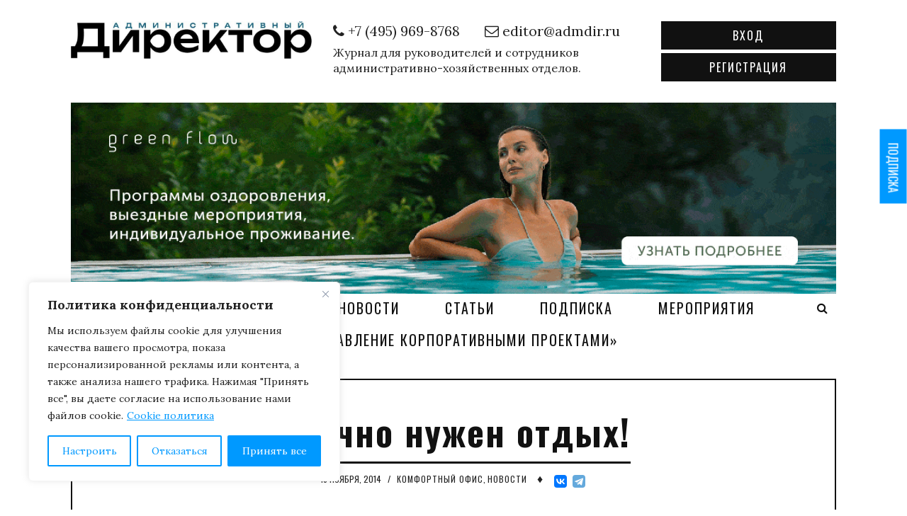

--- FILE ---
content_type: text/html; charset=UTF-8
request_url: https://admdir.ru/srochno-nuzhen-otdyh/
body_size: 34214
content:
<!doctype html>
<html lang="ru-RU">
<head>
	<meta charset="UTF-8">
	<meta name="viewport" content="width=device-width, initial-scale=1">
	<link rel="profile" href="https://gmpg.org/xfn/11">

	<meta name='robots' content='index, follow, max-image-preview:large, max-snippet:-1, max-video-preview:-1' />

	<!-- This site is optimized with the Yoast SEO plugin v23.9 - https://yoast.com/wordpress/plugins/seo/ -->
	<title>Журнал «Административный директор»</title>
	<meta name="description" content="Дизайн офис отдых удобно переговорные конаты рассадка сотрудинков" />
	<link rel="canonical" href="https://admdir.ru/srochno-nuzhen-otdyh/" />
	<meta property="og:locale" content="ru_RU" />
	<meta property="og:type" content="article" />
	<meta property="og:title" content="Журнал «Административный директор»" />
	<meta property="og:description" content="Дизайн офис отдых удобно переговорные конаты рассадка сотрудинков" />
	<meta property="og:url" content="https://admdir.ru/srochno-nuzhen-otdyh/" />
	<meta property="og:site_name" content="Журнал Административный директор" />
	<meta property="article:published_time" content="2014-11-13T06:21:33+00:00" />
	<meta property="article:modified_time" content="2014-11-16T15:10:32+00:00" />
	<meta property="og:image" content="https://admdir.ru/wp-content/uploads/2014/11/BENE_Ralf_3886-682x1024.jpg" />
	<meta name="author" content="Admin" />
	<meta name="twitter:label1" content="Написано автором" />
	<meta name="twitter:data1" content="Admin" />
	<script type="application/ld+json" class="yoast-schema-graph">{"@context":"https://schema.org","@graph":[{"@type":"Article","@id":"https://admdir.ru/srochno-nuzhen-otdyh/#article","isPartOf":{"@id":"https://admdir.ru/srochno-nuzhen-otdyh/"},"author":{"name":"Admin","@id":"https://admdir.ru/#/schema/person/4056b4bfe87d5adc2a8c7b6e9903eff8"},"headline":"Срочно нужен отдых!","datePublished":"2014-11-13T06:21:33+00:00","dateModified":"2014-11-16T15:10:32+00:00","mainEntityOfPage":{"@id":"https://admdir.ru/srochno-nuzhen-otdyh/"},"wordCount":1144,"commentCount":0,"publisher":{"@id":"https://admdir.ru/#organization"},"image":{"@id":"https://admdir.ru/srochno-nuzhen-otdyh/#primaryimage"},"thumbnailUrl":"https://admdir.ru/wp-content/uploads/2014/11/BENE_Ralf_3886-682x1024.jpg","articleSection":["Комфортный офис","Новости"],"inLanguage":"ru-RU","potentialAction":[{"@type":"CommentAction","name":"Comment","target":["https://admdir.ru/srochno-nuzhen-otdyh/#respond"]}]},{"@type":"WebPage","@id":"https://admdir.ru/srochno-nuzhen-otdyh/","url":"https://admdir.ru/srochno-nuzhen-otdyh/","name":"Журнал «Административный директор»","isPartOf":{"@id":"https://admdir.ru/#website"},"primaryImageOfPage":{"@id":"https://admdir.ru/srochno-nuzhen-otdyh/#primaryimage"},"image":{"@id":"https://admdir.ru/srochno-nuzhen-otdyh/#primaryimage"},"thumbnailUrl":"https://admdir.ru/wp-content/uploads/2014/11/BENE_Ralf_3886-682x1024.jpg","datePublished":"2014-11-13T06:21:33+00:00","dateModified":"2014-11-16T15:10:32+00:00","description":"Дизайн офис отдых удобно переговорные конаты рассадка сотрудинков","breadcrumb":{"@id":"https://admdir.ru/srochno-nuzhen-otdyh/#breadcrumb"},"inLanguage":"ru-RU","potentialAction":[{"@type":"ReadAction","target":["https://admdir.ru/srochno-nuzhen-otdyh/"]}]},{"@type":"ImageObject","inLanguage":"ru-RU","@id":"https://admdir.ru/srochno-nuzhen-otdyh/#primaryimage","url":"https://admdir.ru/wp-content/uploads/2014/11/BENE_Ralf_3886.jpg","contentUrl":"https://admdir.ru/wp-content/uploads/2014/11/BENE_Ralf_3886.jpg","width":1050,"height":1575},{"@type":"BreadcrumbList","@id":"https://admdir.ru/srochno-nuzhen-otdyh/#breadcrumb","itemListElement":[{"@type":"ListItem","position":1,"name":"Главная","item":"https://admdir.ru/"},{"@type":"ListItem","position":2,"name":"Статьи","item":"https://admdir.ru/category/stati/"},{"@type":"ListItem","position":3,"name":"Комфортный офис","item":"https://admdir.ru/category/stati/komfortniy-ofic/"},{"@type":"ListItem","position":4,"name":"Срочно нужен отдых!"}]},{"@type":"WebSite","@id":"https://admdir.ru/#website","url":"https://admdir.ru/","name":"Журнал Административный директор","description":"Журнал для руководителей и сотрудников административно-хозяйственных отделов.","publisher":{"@id":"https://admdir.ru/#organization"},"potentialAction":[{"@type":"SearchAction","target":{"@type":"EntryPoint","urlTemplate":"https://admdir.ru/?s={search_term_string}"},"query-input":{"@type":"PropertyValueSpecification","valueRequired":true,"valueName":"search_term_string"}}],"inLanguage":"ru-RU"},{"@type":"Organization","@id":"https://admdir.ru/#organization","name":"Журнал Административный директор","url":"https://admdir.ru/","logo":{"@type":"ImageObject","inLanguage":"ru-RU","@id":"https://admdir.ru/#/schema/logo/image/","url":"https://admdir.ru/wp-content/uploads/2025/10/cropped-photo_2025-10-17_11-55-56.jpg","contentUrl":"https://admdir.ru/wp-content/uploads/2025/10/cropped-photo_2025-10-17_11-55-56.jpg","width":932,"height":144,"caption":"Журнал Административный директор"},"image":{"@id":"https://admdir.ru/#/schema/logo/image/"}},{"@type":"Person","@id":"https://admdir.ru/#/schema/person/4056b4bfe87d5adc2a8c7b6e9903eff8","name":"Admin","image":{"@type":"ImageObject","inLanguage":"ru-RU","@id":"https://admdir.ru/#/schema/person/image/","url":"https://secure.gravatar.com/avatar/ce5d96ef4765021dabe0007badaf6319?s=96&d=mm&r=g","contentUrl":"https://secure.gravatar.com/avatar/ce5d96ef4765021dabe0007badaf6319?s=96&d=mm&r=g","caption":"Admin"},"url":"https://admdir.ru/author/admin/"}]}</script>
	<!-- / Yoast SEO plugin. -->


<link rel='dns-prefetch' href='//fonts.googleapis.com' />
<link rel="alternate" type="application/rss+xml" title="Журнал Административный директор &raquo; Лента" href="https://admdir.ru/feed/" />
<link rel="alternate" type="application/rss+xml" title="Журнал Административный директор &raquo; Лента комментариев" href="https://admdir.ru/comments/feed/" />
<link rel="alternate" type="text/calendar" title="Журнал Административный директор &raquo; Новостная лента iCal" href="https://admdir.ru/events/?ical=1" />
<script type="text/javascript" id="wpp-js" src="https://admdir.ru/wp-content/plugins/wordpress-popular-posts/assets/js/wpp.min.js?ver=7.3.3" data-sampling="0" data-sampling-rate="100" data-api-url="https://admdir.ru/wp-json/wordpress-popular-posts" data-post-id="1538" data-token="e6ce323782" data-lang="0" data-debug="0"></script>
<script type="text/javascript">
/* <![CDATA[ */
window._wpemojiSettings = {"baseUrl":"https:\/\/s.w.org\/images\/core\/emoji\/15.0.3\/72x72\/","ext":".png","svgUrl":"https:\/\/s.w.org\/images\/core\/emoji\/15.0.3\/svg\/","svgExt":".svg","source":{"concatemoji":"https:\/\/admdir.ru\/wp-includes\/js\/wp-emoji-release.min.js?ver=6.5.7"}};
/*! This file is auto-generated */
!function(i,n){var o,s,e;function c(e){try{var t={supportTests:e,timestamp:(new Date).valueOf()};sessionStorage.setItem(o,JSON.stringify(t))}catch(e){}}function p(e,t,n){e.clearRect(0,0,e.canvas.width,e.canvas.height),e.fillText(t,0,0);var t=new Uint32Array(e.getImageData(0,0,e.canvas.width,e.canvas.height).data),r=(e.clearRect(0,0,e.canvas.width,e.canvas.height),e.fillText(n,0,0),new Uint32Array(e.getImageData(0,0,e.canvas.width,e.canvas.height).data));return t.every(function(e,t){return e===r[t]})}function u(e,t,n){switch(t){case"flag":return n(e,"\ud83c\udff3\ufe0f\u200d\u26a7\ufe0f","\ud83c\udff3\ufe0f\u200b\u26a7\ufe0f")?!1:!n(e,"\ud83c\uddfa\ud83c\uddf3","\ud83c\uddfa\u200b\ud83c\uddf3")&&!n(e,"\ud83c\udff4\udb40\udc67\udb40\udc62\udb40\udc65\udb40\udc6e\udb40\udc67\udb40\udc7f","\ud83c\udff4\u200b\udb40\udc67\u200b\udb40\udc62\u200b\udb40\udc65\u200b\udb40\udc6e\u200b\udb40\udc67\u200b\udb40\udc7f");case"emoji":return!n(e,"\ud83d\udc26\u200d\u2b1b","\ud83d\udc26\u200b\u2b1b")}return!1}function f(e,t,n){var r="undefined"!=typeof WorkerGlobalScope&&self instanceof WorkerGlobalScope?new OffscreenCanvas(300,150):i.createElement("canvas"),a=r.getContext("2d",{willReadFrequently:!0}),o=(a.textBaseline="top",a.font="600 32px Arial",{});return e.forEach(function(e){o[e]=t(a,e,n)}),o}function t(e){var t=i.createElement("script");t.src=e,t.defer=!0,i.head.appendChild(t)}"undefined"!=typeof Promise&&(o="wpEmojiSettingsSupports",s=["flag","emoji"],n.supports={everything:!0,everythingExceptFlag:!0},e=new Promise(function(e){i.addEventListener("DOMContentLoaded",e,{once:!0})}),new Promise(function(t){var n=function(){try{var e=JSON.parse(sessionStorage.getItem(o));if("object"==typeof e&&"number"==typeof e.timestamp&&(new Date).valueOf()<e.timestamp+604800&&"object"==typeof e.supportTests)return e.supportTests}catch(e){}return null}();if(!n){if("undefined"!=typeof Worker&&"undefined"!=typeof OffscreenCanvas&&"undefined"!=typeof URL&&URL.createObjectURL&&"undefined"!=typeof Blob)try{var e="postMessage("+f.toString()+"("+[JSON.stringify(s),u.toString(),p.toString()].join(",")+"));",r=new Blob([e],{type:"text/javascript"}),a=new Worker(URL.createObjectURL(r),{name:"wpTestEmojiSupports"});return void(a.onmessage=function(e){c(n=e.data),a.terminate(),t(n)})}catch(e){}c(n=f(s,u,p))}t(n)}).then(function(e){for(var t in e)n.supports[t]=e[t],n.supports.everything=n.supports.everything&&n.supports[t],"flag"!==t&&(n.supports.everythingExceptFlag=n.supports.everythingExceptFlag&&n.supports[t]);n.supports.everythingExceptFlag=n.supports.everythingExceptFlag&&!n.supports.flag,n.DOMReady=!1,n.readyCallback=function(){n.DOMReady=!0}}).then(function(){return e}).then(function(){var e;n.supports.everything||(n.readyCallback(),(e=n.source||{}).concatemoji?t(e.concatemoji):e.wpemoji&&e.twemoji&&(t(e.twemoji),t(e.wpemoji)))}))}((window,document),window._wpemojiSettings);
/* ]]> */
</script>
<!-- admdir.ru is managing ads with Advanced Ads 2.0.9 – https://wpadvancedads.com/ --><script id="admdi-ready">
			window.advanced_ads_ready=function(e,a){a=a||"complete";var d=function(e){return"interactive"===a?"loading"!==e:"complete"===e};d(document.readyState)?e():document.addEventListener("readystatechange",(function(a){d(a.target.readyState)&&e()}),{once:"interactive"===a})},window.advanced_ads_ready_queue=window.advanced_ads_ready_queue||[];		</script>
		<style id='wp-emoji-styles-inline-css' type='text/css'>

	img.wp-smiley, img.emoji {
		display: inline !important;
		border: none !important;
		box-shadow: none !important;
		height: 1em !important;
		width: 1em !important;
		margin: 0 0.07em !important;
		vertical-align: -0.1em !important;
		background: none !important;
		padding: 0 !important;
	}
</style>
<link rel='stylesheet' id='wp-block-library-css' href='https://admdir.ru/wp-includes/css/dist/block-library/style.min.css?ver=6.5.7' type='text/css' media='all' />
<style id='classic-theme-styles-inline-css' type='text/css'>
/*! This file is auto-generated */
.wp-block-button__link{color:#fff;background-color:#32373c;border-radius:9999px;box-shadow:none;text-decoration:none;padding:calc(.667em + 2px) calc(1.333em + 2px);font-size:1.125em}.wp-block-file__button{background:#32373c;color:#fff;text-decoration:none}
</style>
<style id='global-styles-inline-css' type='text/css'>
body{--wp--preset--color--black: #000000;--wp--preset--color--cyan-bluish-gray: #abb8c3;--wp--preset--color--white: #ffffff;--wp--preset--color--pale-pink: #f78da7;--wp--preset--color--vivid-red: #cf2e2e;--wp--preset--color--luminous-vivid-orange: #ff6900;--wp--preset--color--luminous-vivid-amber: #fcb900;--wp--preset--color--light-green-cyan: #7bdcb5;--wp--preset--color--vivid-green-cyan: #00d084;--wp--preset--color--pale-cyan-blue: #8ed1fc;--wp--preset--color--vivid-cyan-blue: #0693e3;--wp--preset--color--vivid-purple: #9b51e0;--wp--preset--gradient--vivid-cyan-blue-to-vivid-purple: linear-gradient(135deg,rgba(6,147,227,1) 0%,rgb(155,81,224) 100%);--wp--preset--gradient--light-green-cyan-to-vivid-green-cyan: linear-gradient(135deg,rgb(122,220,180) 0%,rgb(0,208,130) 100%);--wp--preset--gradient--luminous-vivid-amber-to-luminous-vivid-orange: linear-gradient(135deg,rgba(252,185,0,1) 0%,rgba(255,105,0,1) 100%);--wp--preset--gradient--luminous-vivid-orange-to-vivid-red: linear-gradient(135deg,rgba(255,105,0,1) 0%,rgb(207,46,46) 100%);--wp--preset--gradient--very-light-gray-to-cyan-bluish-gray: linear-gradient(135deg,rgb(238,238,238) 0%,rgb(169,184,195) 100%);--wp--preset--gradient--cool-to-warm-spectrum: linear-gradient(135deg,rgb(74,234,220) 0%,rgb(151,120,209) 20%,rgb(207,42,186) 40%,rgb(238,44,130) 60%,rgb(251,105,98) 80%,rgb(254,248,76) 100%);--wp--preset--gradient--blush-light-purple: linear-gradient(135deg,rgb(255,206,236) 0%,rgb(152,150,240) 100%);--wp--preset--gradient--blush-bordeaux: linear-gradient(135deg,rgb(254,205,165) 0%,rgb(254,45,45) 50%,rgb(107,0,62) 100%);--wp--preset--gradient--luminous-dusk: linear-gradient(135deg,rgb(255,203,112) 0%,rgb(199,81,192) 50%,rgb(65,88,208) 100%);--wp--preset--gradient--pale-ocean: linear-gradient(135deg,rgb(255,245,203) 0%,rgb(182,227,212) 50%,rgb(51,167,181) 100%);--wp--preset--gradient--electric-grass: linear-gradient(135deg,rgb(202,248,128) 0%,rgb(113,206,126) 100%);--wp--preset--gradient--midnight: linear-gradient(135deg,rgb(2,3,129) 0%,rgb(40,116,252) 100%);--wp--preset--font-size--small: 13px;--wp--preset--font-size--medium: 20px;--wp--preset--font-size--large: 36px;--wp--preset--font-size--x-large: 42px;--wp--preset--font-family--inter: "Inter", sans-serif;--wp--preset--font-family--cardo: Cardo;--wp--preset--spacing--20: 0.44rem;--wp--preset--spacing--30: 0.67rem;--wp--preset--spacing--40: 1rem;--wp--preset--spacing--50: 1.5rem;--wp--preset--spacing--60: 2.25rem;--wp--preset--spacing--70: 3.38rem;--wp--preset--spacing--80: 5.06rem;--wp--preset--shadow--natural: 6px 6px 9px rgba(0, 0, 0, 0.2);--wp--preset--shadow--deep: 12px 12px 50px rgba(0, 0, 0, 0.4);--wp--preset--shadow--sharp: 6px 6px 0px rgba(0, 0, 0, 0.2);--wp--preset--shadow--outlined: 6px 6px 0px -3px rgba(255, 255, 255, 1), 6px 6px rgba(0, 0, 0, 1);--wp--preset--shadow--crisp: 6px 6px 0px rgba(0, 0, 0, 1);}:where(.is-layout-flex){gap: 0.5em;}:where(.is-layout-grid){gap: 0.5em;}body .is-layout-flex{display: flex;}body .is-layout-flex{flex-wrap: wrap;align-items: center;}body .is-layout-flex > *{margin: 0;}body .is-layout-grid{display: grid;}body .is-layout-grid > *{margin: 0;}:where(.wp-block-columns.is-layout-flex){gap: 2em;}:where(.wp-block-columns.is-layout-grid){gap: 2em;}:where(.wp-block-post-template.is-layout-flex){gap: 1.25em;}:where(.wp-block-post-template.is-layout-grid){gap: 1.25em;}.has-black-color{color: var(--wp--preset--color--black) !important;}.has-cyan-bluish-gray-color{color: var(--wp--preset--color--cyan-bluish-gray) !important;}.has-white-color{color: var(--wp--preset--color--white) !important;}.has-pale-pink-color{color: var(--wp--preset--color--pale-pink) !important;}.has-vivid-red-color{color: var(--wp--preset--color--vivid-red) !important;}.has-luminous-vivid-orange-color{color: var(--wp--preset--color--luminous-vivid-orange) !important;}.has-luminous-vivid-amber-color{color: var(--wp--preset--color--luminous-vivid-amber) !important;}.has-light-green-cyan-color{color: var(--wp--preset--color--light-green-cyan) !important;}.has-vivid-green-cyan-color{color: var(--wp--preset--color--vivid-green-cyan) !important;}.has-pale-cyan-blue-color{color: var(--wp--preset--color--pale-cyan-blue) !important;}.has-vivid-cyan-blue-color{color: var(--wp--preset--color--vivid-cyan-blue) !important;}.has-vivid-purple-color{color: var(--wp--preset--color--vivid-purple) !important;}.has-black-background-color{background-color: var(--wp--preset--color--black) !important;}.has-cyan-bluish-gray-background-color{background-color: var(--wp--preset--color--cyan-bluish-gray) !important;}.has-white-background-color{background-color: var(--wp--preset--color--white) !important;}.has-pale-pink-background-color{background-color: var(--wp--preset--color--pale-pink) !important;}.has-vivid-red-background-color{background-color: var(--wp--preset--color--vivid-red) !important;}.has-luminous-vivid-orange-background-color{background-color: var(--wp--preset--color--luminous-vivid-orange) !important;}.has-luminous-vivid-amber-background-color{background-color: var(--wp--preset--color--luminous-vivid-amber) !important;}.has-light-green-cyan-background-color{background-color: var(--wp--preset--color--light-green-cyan) !important;}.has-vivid-green-cyan-background-color{background-color: var(--wp--preset--color--vivid-green-cyan) !important;}.has-pale-cyan-blue-background-color{background-color: var(--wp--preset--color--pale-cyan-blue) !important;}.has-vivid-cyan-blue-background-color{background-color: var(--wp--preset--color--vivid-cyan-blue) !important;}.has-vivid-purple-background-color{background-color: var(--wp--preset--color--vivid-purple) !important;}.has-black-border-color{border-color: var(--wp--preset--color--black) !important;}.has-cyan-bluish-gray-border-color{border-color: var(--wp--preset--color--cyan-bluish-gray) !important;}.has-white-border-color{border-color: var(--wp--preset--color--white) !important;}.has-pale-pink-border-color{border-color: var(--wp--preset--color--pale-pink) !important;}.has-vivid-red-border-color{border-color: var(--wp--preset--color--vivid-red) !important;}.has-luminous-vivid-orange-border-color{border-color: var(--wp--preset--color--luminous-vivid-orange) !important;}.has-luminous-vivid-amber-border-color{border-color: var(--wp--preset--color--luminous-vivid-amber) !important;}.has-light-green-cyan-border-color{border-color: var(--wp--preset--color--light-green-cyan) !important;}.has-vivid-green-cyan-border-color{border-color: var(--wp--preset--color--vivid-green-cyan) !important;}.has-pale-cyan-blue-border-color{border-color: var(--wp--preset--color--pale-cyan-blue) !important;}.has-vivid-cyan-blue-border-color{border-color: var(--wp--preset--color--vivid-cyan-blue) !important;}.has-vivid-purple-border-color{border-color: var(--wp--preset--color--vivid-purple) !important;}.has-vivid-cyan-blue-to-vivid-purple-gradient-background{background: var(--wp--preset--gradient--vivid-cyan-blue-to-vivid-purple) !important;}.has-light-green-cyan-to-vivid-green-cyan-gradient-background{background: var(--wp--preset--gradient--light-green-cyan-to-vivid-green-cyan) !important;}.has-luminous-vivid-amber-to-luminous-vivid-orange-gradient-background{background: var(--wp--preset--gradient--luminous-vivid-amber-to-luminous-vivid-orange) !important;}.has-luminous-vivid-orange-to-vivid-red-gradient-background{background: var(--wp--preset--gradient--luminous-vivid-orange-to-vivid-red) !important;}.has-very-light-gray-to-cyan-bluish-gray-gradient-background{background: var(--wp--preset--gradient--very-light-gray-to-cyan-bluish-gray) !important;}.has-cool-to-warm-spectrum-gradient-background{background: var(--wp--preset--gradient--cool-to-warm-spectrum) !important;}.has-blush-light-purple-gradient-background{background: var(--wp--preset--gradient--blush-light-purple) !important;}.has-blush-bordeaux-gradient-background{background: var(--wp--preset--gradient--blush-bordeaux) !important;}.has-luminous-dusk-gradient-background{background: var(--wp--preset--gradient--luminous-dusk) !important;}.has-pale-ocean-gradient-background{background: var(--wp--preset--gradient--pale-ocean) !important;}.has-electric-grass-gradient-background{background: var(--wp--preset--gradient--electric-grass) !important;}.has-midnight-gradient-background{background: var(--wp--preset--gradient--midnight) !important;}.has-small-font-size{font-size: var(--wp--preset--font-size--small) !important;}.has-medium-font-size{font-size: var(--wp--preset--font-size--medium) !important;}.has-large-font-size{font-size: var(--wp--preset--font-size--large) !important;}.has-x-large-font-size{font-size: var(--wp--preset--font-size--x-large) !important;}
.wp-block-navigation a:where(:not(.wp-element-button)){color: inherit;}
:where(.wp-block-post-template.is-layout-flex){gap: 1.25em;}:where(.wp-block-post-template.is-layout-grid){gap: 1.25em;}
:where(.wp-block-columns.is-layout-flex){gap: 2em;}:where(.wp-block-columns.is-layout-grid){gap: 2em;}
.wp-block-pullquote{font-size: 1.5em;line-height: 1.6;}
</style>
<link rel='stylesheet' id='contact-form-7-css' href='https://admdir.ru/wp-content/plugins/contact-form-7/includes/css/styles.css?ver=5.9.8' type='text/css' media='all' />
<link rel='stylesheet' id='jbbrd_stylesheet-css' href='https://admdir.ru/wp-content/plugins/job-board/css/style.css?ver=6.5.7' type='text/css' media='all' />
<link rel='stylesheet' id='likebtn_style-css' href='https://admdir.ru/wp-content/plugins/likebtn-like-button/public/css/style.css?ver=6.5.7' type='text/css' media='all' />
<link rel='stylesheet' id='pmpro_frontend_base-css' href='https://admdir.ru/wp-content/plugins/paid-memberships-pro/css/frontend/base.css?ver=3.4.7' type='text/css' media='all' />
<link rel='stylesheet' id='pmpro_frontend_variation_1-css' href='https://admdir.ru/wp-content/plugins/paid-memberships-pro/css/frontend/variation_1.css?ver=3.4.7' type='text/css' media='all' />
<link rel='stylesheet' id='smntcswcqb-style-css' href='https://admdir.ru/wp-content/plugins/smntcs-woocommerce-quantity-buttons/style.css?ver=2.6' type='text/css' media='screen' />
<link rel='stylesheet' id='ssb-ui-style-css' href='https://admdir.ru/wp-content/plugins/sticky-side-buttons/assets/css/ssb-ui-style.css?ver=6.5.7' type='text/css' media='all' />
<style id='ssb-ui-style-inline-css' type='text/css'>
#ssb-btn-0{background: #0099ff;}
#ssb-btn-0:hover{background:rgba(0,153,255,0.9);}
#ssb-btn-0 a{color: #ffffff;}
.ssb-share-btn,.ssb-share-btn .ssb-social-popup{background:#0099ff;color:#ffffff}.ssb-share-btn:hover{background:rgba(0,153,255,0.9);}.ssb-share-btn a{color:#ffffff !important;}
</style>
<link rel='stylesheet' id='ssb-fontawesome-css' href='https://admdir.ru/wp-content/plugins/sticky-side-buttons/assets/css/font-awesome.css?ver=6.5.7' type='text/css' media='all' />
<style id='woocommerce-inline-inline-css' type='text/css'>
.woocommerce form .form-row .required { visibility: visible; }
</style>
<link rel='stylesheet' id='wp-polls-css' href='https://admdir.ru/wp-content/plugins/wp-polls/polls-css.css?ver=2.77.3' type='text/css' media='all' />
<style id='wp-polls-inline-css' type='text/css'>
.wp-polls .pollbar {
	margin: 1px;
	font-size: 6px;
	line-height: 8px;
	height: 8px;
	background-image: url('https://admdir.ru/wp-content/plugins/wp-polls/images/default/pollbg.gif');
	border: 1px solid #c8c8c8;
}

</style>
<link rel='stylesheet' id='cmplz-general-css' href='https://admdir.ru/wp-content/plugins/complianz-gdpr/assets/css/cookieblocker.min.css?ver=1750966469' type='text/css' media='all' />
<link rel='stylesheet' id='wordpress-popular-posts-css-css' href='https://admdir.ru/wp-content/plugins/wordpress-popular-posts/assets/css/wpp.css?ver=7.3.3' type='text/css' media='all' />
<link rel='stylesheet' id='admdir-font-lora-css' href='https://fonts.googleapis.com/css?family=Lora%3A400%2C400i%2C700%2C700i&#038;subset=cyrillic%2Ccyrillic-ext%2Clatin-ext&#038;ver=6.5.7' type='text/css' media='all' />
<link rel='stylesheet' id='admdir-font-oswald-css' href='https://fonts.googleapis.com/css?family=Oswald%3A200%2C300%2C400%2C500%2C600%2C700&#038;ver=6.5.7' type='text/css' media='all' />
<link rel='stylesheet' id='admdir-font-awesome-css' href='https://admdir.ru/wp-content/themes/admdir/css/font-awesome.min.css?ver=6.5.7' type='text/css' media='all' />
<link rel='stylesheet' id='admdir-bootstrap-css' href='https://admdir.ru/wp-content/themes/admdir/css/bootstrap.min.css?ver=6.5.7' type='text/css' media='all' />
<link rel='stylesheet' id='admdir-swiper-css' href='https://admdir.ru/wp-content/themes/admdir/css/swiper.min.css?ver=6.5.7' type='text/css' media='all' />
<link rel='stylesheet' id='admdir-fancybox-css' href='https://admdir.ru/wp-content/themes/admdir/css/jquery.fancybox.min.css?ver=6.5.7' type='text/css' media='all' />
<link rel='stylesheet' id='admdir-main-css' href='https://admdir.ru/wp-content/themes/admdir/css/main.css?ver=1575730994' type='text/css' media='all' />
<link rel='stylesheet' id='admdir-style-css' href='https://admdir.ru/wp-content/themes/admdir/style.css?ver=6.5.7' type='text/css' media='all' />
<link rel='stylesheet' id='admdir-customize-css' href='https://admdir.ru/wp-content/themes/admdir/css/customize.css?ver=1739999480' type='text/css' media='all' />
<link rel='stylesheet' id='admdir-woocommerce-style-css' href='https://admdir.ru/wp-content/themes/admdir/woocommerce.css?ver=6.5.7' type='text/css' media='all' />
<style id='admdir-woocommerce-style-inline-css' type='text/css'>
@font-face {
			font-family: "star";
			src: url("https://admdir.ru/wp-content/plugins/woocommerce/assets/fonts/star.eot");
			src: url("https://admdir.ru/wp-content/plugins/woocommerce/assets/fonts/star.eot?#iefix") format("embedded-opentype"),
				url("https://admdir.ru/wp-content/plugins/woocommerce/assets/fonts/star.woff") format("woff"),
				url("https://admdir.ru/wp-content/plugins/woocommerce/assets/fonts/star.ttf") format("truetype"),
				url("https://admdir.ru/wp-content/plugins/woocommerce/assets/fonts/star.svg#star") format("svg");
			font-weight: normal;
			font-style: normal;
		}
</style>
<style id='akismet-widget-style-inline-css' type='text/css'>

			.a-stats {
				--akismet-color-mid-green: #357b49;
				--akismet-color-white: #fff;
				--akismet-color-light-grey: #f6f7f7;

				max-width: 350px;
				width: auto;
			}

			.a-stats * {
				all: unset;
				box-sizing: border-box;
			}

			.a-stats strong {
				font-weight: 600;
			}

			.a-stats a.a-stats__link,
			.a-stats a.a-stats__link:visited,
			.a-stats a.a-stats__link:active {
				background: var(--akismet-color-mid-green);
				border: none;
				box-shadow: none;
				border-radius: 8px;
				color: var(--akismet-color-white);
				cursor: pointer;
				display: block;
				font-family: -apple-system, BlinkMacSystemFont, 'Segoe UI', 'Roboto', 'Oxygen-Sans', 'Ubuntu', 'Cantarell', 'Helvetica Neue', sans-serif;
				font-weight: 500;
				padding: 12px;
				text-align: center;
				text-decoration: none;
				transition: all 0.2s ease;
			}

			/* Extra specificity to deal with TwentyTwentyOne focus style */
			.widget .a-stats a.a-stats__link:focus {
				background: var(--akismet-color-mid-green);
				color: var(--akismet-color-white);
				text-decoration: none;
			}

			.a-stats a.a-stats__link:hover {
				filter: brightness(110%);
				box-shadow: 0 4px 12px rgba(0, 0, 0, 0.06), 0 0 2px rgba(0, 0, 0, 0.16);
			}

			.a-stats .count {
				color: var(--akismet-color-white);
				display: block;
				font-size: 1.5em;
				line-height: 1.4;
				padding: 0 13px;
				white-space: nowrap;
			}
		
</style>
<link rel='stylesheet' id='unslider-css-css' href='https://admdir.ru/wp-content/plugins/advanced-ads-slider/public/assets/css/unslider.css?ver=2.0.2' type='text/css' media='all' />
<link rel='stylesheet' id='slider-css-css' href='https://admdir.ru/wp-content/plugins/advanced-ads-slider/public/assets/css/slider.css?ver=2.0.2' type='text/css' media='all' />
<script type="text/javascript" id="cookie-law-info-js-extra">
/* <![CDATA[ */
var _ckyConfig = {"_ipData":[],"_assetsURL":"https:\/\/admdir.ru\/wp-content\/plugins\/cookie-law-info\/lite\/frontend\/images\/","_publicURL":"https:\/\/admdir.ru","_expiry":"180","_categories":[{"name":"\u041e\u0431\u044f\u0437\u0430\u0442\u0435\u043b\u044c\u043d\u044b\u0435","slug":"necessary","isNecessary":true,"ccpaDoNotSell":true,"cookies":[],"active":true,"defaultConsent":{"gdpr":true,"ccpa":true}},{"name":"\u0424\u0443\u043d\u043a\u0446\u0438\u043e\u043d\u0430\u043b\u044c\u043d\u044b\u0435","slug":"functional","isNecessary":false,"ccpaDoNotSell":true,"cookies":[],"active":true,"defaultConsent":{"gdpr":false,"ccpa":false}},{"name":"\u0410\u043d\u0430\u043b\u0438\u0442\u0438\u0447\u0435\u0441\u043a\u0438\u0435","slug":"analytics","isNecessary":false,"ccpaDoNotSell":true,"cookies":[],"active":true,"defaultConsent":{"gdpr":false,"ccpa":false}},{"name":"\u041e\u0442\u043e\u0431\u0440\u0430\u0436\u0435\u043d\u0438\u0435","slug":"performance","isNecessary":false,"ccpaDoNotSell":true,"cookies":[],"active":true,"defaultConsent":{"gdpr":false,"ccpa":false}},{"name":"\u0420\u0435\u043a\u043b\u0430\u043c\u043d\u044b\u0435","slug":"advertisement","isNecessary":false,"ccpaDoNotSell":true,"cookies":[],"active":true,"defaultConsent":{"gdpr":false,"ccpa":false}}],"_activeLaw":"gdpr","_rootDomain":"","_block":"1","_showBanner":"1","_bannerConfig":{"settings":{"type":"box","preferenceCenterType":"popup","position":"bottom-left","applicableLaw":"gdpr"},"behaviours":{"reloadBannerOnAccept":false,"loadAnalyticsByDefault":false,"animations":{"onLoad":"animate","onHide":"sticky"}},"config":{"revisitConsent":{"status":true,"tag":"revisit-consent","position":"bottom-left","meta":{"url":"#"},"styles":{"background-color":"#0099ff"},"elements":{"title":{"type":"text","tag":"revisit-consent-title","status":true,"styles":{"color":"#0056a7"}}}},"preferenceCenter":{"toggle":{"status":true,"tag":"detail-category-toggle","type":"toggle","states":{"active":{"styles":{"background-color":"#1863DC"}},"inactive":{"styles":{"background-color":"#D0D5D2"}}}}},"categoryPreview":{"status":false,"toggle":{"status":true,"tag":"detail-category-preview-toggle","type":"toggle","states":{"active":{"styles":{"background-color":"#1863DC"}},"inactive":{"styles":{"background-color":"#D0D5D2"}}}}},"videoPlaceholder":{"status":true,"styles":{"background-color":"#000000","border-color":"#000000","color":"#CF1717"}},"readMore":{"status":true,"tag":"readmore-button","type":"link","meta":{"noFollow":true,"newTab":true},"styles":{"color":"#0099ff","background-color":"transparent","border-color":"transparent"}},"auditTable":{"status":true},"optOption":{"status":true,"toggle":{"status":true,"tag":"optout-option-toggle","type":"toggle","states":{"active":{"styles":{"background-color":"#1863dc"}},"inactive":{"styles":{"background-color":"#FFFFFF"}}}}}}},"_version":"3.3.1","_logConsent":"1","_tags":[{"tag":"accept-button","styles":{"color":"#FFFFFF","background-color":"#0099ff","border-color":"#0099ff"}},{"tag":"reject-button","styles":{"color":"#0099ff","background-color":"transparent","border-color":"#0099ff"}},{"tag":"settings-button","styles":{"color":"#0099ff","background-color":"transparent","border-color":"#0099ff"}},{"tag":"readmore-button","styles":{"color":"#0099ff","background-color":"transparent","border-color":"transparent"}},{"tag":"donotsell-button","styles":{"color":"#1863DC","background-color":"transparent","border-color":"transparent"}},{"tag":"accept-button","styles":{"color":"#FFFFFF","background-color":"#0099ff","border-color":"#0099ff"}},{"tag":"revisit-consent","styles":{"background-color":"#0099ff"}}],"_shortCodes":[{"key":"cky_readmore","content":"<a href=\"https:\/\/admdir.ru\/politika-konfidentsialnosti\/\" class=\"cky-policy\" aria-label=\"Cookie \u043f\u043e\u043b\u0438\u0442\u0438\u043a\u0430\" target=\"_blank\" rel=\"noopener\" data-cky-tag=\"readmore-button\">Cookie \u043f\u043e\u043b\u0438\u0442\u0438\u043a\u0430<\/a>","tag":"readmore-button","status":true,"attributes":{"rel":"nofollow","target":"_blank"}},{"key":"cky_show_desc","content":"<button class=\"cky-show-desc-btn\" data-cky-tag=\"show-desc-button\" aria-label=\"\u041f\u043e\u043a\u0430\u0437\u0430\u0442\u044c \u0431\u043e\u043b\u044c\u0448\u0435\">\u041f\u043e\u043a\u0430\u0437\u0430\u0442\u044c \u0431\u043e\u043b\u044c\u0448\u0435<\/button>","tag":"show-desc-button","status":true,"attributes":[]},{"key":"cky_hide_desc","content":"<button class=\"cky-show-desc-btn\" data-cky-tag=\"hide-desc-button\" aria-label=\"\u0421\u043a\u0440\u044b\u0442\u044c\">\u0421\u043a\u0440\u044b\u0442\u044c<\/button>","tag":"hide-desc-button","status":true,"attributes":[]},{"key":"cky_category_toggle_label","content":"[cky_{{status}}_category_label] [cky_preference_{{category_slug}}_title]","tag":"","status":true,"attributes":[]},{"key":"cky_enable_category_label","content":"Enable","tag":"","status":true,"attributes":[]},{"key":"cky_disable_category_label","content":"Disable","tag":"","status":true,"attributes":[]},{"key":"cky_video_placeholder","content":"<div class=\"video-placeholder-normal\" data-cky-tag=\"video-placeholder\" id=\"[UNIQUEID]\"><p class=\"video-placeholder-text-normal\" data-cky-tag=\"placeholder-title\">\u041f\u043e\u0436\u0430\u043b\u0443\u0439\u0441\u0442\u0430, \u043f\u0440\u0438\u043c\u0438\u0442\u0435 \u0444\u0430\u0439\u043b\u044b cookie \u0434\u043b\u044f \u0434\u043e\u0441\u0442\u0443\u043f\u0430 \u043a \u044d\u0442\u043e\u043c\u0443 \u043a\u043e\u043d\u0442\u0435\u043d\u0442\u0443<\/p><\/div>","tag":"","status":true,"attributes":[]},{"key":"cky_enable_optout_label","content":"Enable","tag":"","status":true,"attributes":[]},{"key":"cky_disable_optout_label","content":"Disable","tag":"","status":true,"attributes":[]},{"key":"cky_optout_toggle_label","content":"[cky_{{status}}_optout_label] [cky_optout_option_title]","tag":"","status":true,"attributes":[]},{"key":"cky_optout_option_title","content":"Do Not Sell or Share My Personal Information","tag":"","status":true,"attributes":[]},{"key":"cky_optout_close_label","content":"Close","tag":"","status":true,"attributes":[]},{"key":"cky_preference_close_label","content":"Close","tag":"","status":true,"attributes":[]}],"_rtl":"","_language":"en","_providersToBlock":[]};
var _ckyStyles = {"css":".cky-overlay{background: #000000; opacity: 0.4; position: fixed; top: 0; left: 0; width: 100%; height: 100%; z-index: 99999999;}.cky-hide{display: none;}.cky-btn-revisit-wrapper{display: flex; align-items: center; justify-content: center; background: #0056a7; width: 45px; height: 45px; border-radius: 50%; position: fixed; z-index: 999999; cursor: pointer;}.cky-revisit-bottom-left{bottom: 15px; left: 15px;}.cky-revisit-bottom-right{bottom: 15px; right: 15px;}.cky-btn-revisit-wrapper .cky-btn-revisit{display: flex; align-items: center; justify-content: center; background: none; border: none; cursor: pointer; position: relative; margin: 0; padding: 0;}.cky-btn-revisit-wrapper .cky-btn-revisit img{max-width: fit-content; margin: 0; height: 30px; width: 30px;}.cky-revisit-bottom-left:hover::before{content: attr(data-tooltip); position: absolute; background: #4e4b66; color: #ffffff; left: calc(100% + 7px); font-size: 12px; line-height: 16px; width: max-content; padding: 4px 8px; border-radius: 4px;}.cky-revisit-bottom-left:hover::after{position: absolute; content: \"\"; border: 5px solid transparent; left: calc(100% + 2px); border-left-width: 0; border-right-color: #4e4b66;}.cky-revisit-bottom-right:hover::before{content: attr(data-tooltip); position: absolute; background: #4e4b66; color: #ffffff; right: calc(100% + 7px); font-size: 12px; line-height: 16px; width: max-content; padding: 4px 8px; border-radius: 4px;}.cky-revisit-bottom-right:hover::after{position: absolute; content: \"\"; border: 5px solid transparent; right: calc(100% + 2px); border-right-width: 0; border-left-color: #4e4b66;}.cky-revisit-hide{display: none;}.cky-consent-container{position: fixed; width: 440px; box-sizing: border-box; z-index: 9999999; border-radius: 6px;}.cky-consent-container .cky-consent-bar{background: #ffffff; border: 1px solid; padding: 20px 26px; box-shadow: 0 -1px 10px 0 #acabab4d; border-radius: 6px;}.cky-box-bottom-left{bottom: 40px; left: 40px;}.cky-box-bottom-right{bottom: 40px; right: 40px;}.cky-box-top-left{top: 40px; left: 40px;}.cky-box-top-right{top: 40px; right: 40px;}.cky-custom-brand-logo-wrapper .cky-custom-brand-logo{width: 100px; height: auto; margin: 0 0 12px 0;}.cky-notice .cky-title{color: #212121; font-weight: 700; font-size: 18px; line-height: 24px; margin: 0 0 12px 0;}.cky-notice-des *,.cky-preference-content-wrapper *,.cky-accordion-header-des *,.cky-gpc-wrapper .cky-gpc-desc *{font-size: 14px;}.cky-notice-des{color: #212121; font-size: 14px; line-height: 24px; font-weight: 400;}.cky-notice-des img{height: 25px; width: 25px;}.cky-consent-bar .cky-notice-des p,.cky-gpc-wrapper .cky-gpc-desc p,.cky-preference-body-wrapper .cky-preference-content-wrapper p,.cky-accordion-header-wrapper .cky-accordion-header-des p,.cky-cookie-des-table li div:last-child p{color: inherit; margin-top: 0; overflow-wrap: break-word;}.cky-notice-des P:last-child,.cky-preference-content-wrapper p:last-child,.cky-cookie-des-table li div:last-child p:last-child,.cky-gpc-wrapper .cky-gpc-desc p:last-child{margin-bottom: 0;}.cky-notice-des a.cky-policy,.cky-notice-des button.cky-policy{font-size: 14px; color: #1863dc; white-space: nowrap; cursor: pointer; background: transparent; border: 1px solid; text-decoration: underline;}.cky-notice-des button.cky-policy{padding: 0;}.cky-notice-des a.cky-policy:focus-visible,.cky-notice-des button.cky-policy:focus-visible,.cky-preference-content-wrapper .cky-show-desc-btn:focus-visible,.cky-accordion-header .cky-accordion-btn:focus-visible,.cky-preference-header .cky-btn-close:focus-visible,.cky-switch input[type=\"checkbox\"]:focus-visible,.cky-footer-wrapper a:focus-visible,.cky-btn:focus-visible{outline: 2px solid #1863dc; outline-offset: 2px;}.cky-btn:focus:not(:focus-visible),.cky-accordion-header .cky-accordion-btn:focus:not(:focus-visible),.cky-preference-content-wrapper .cky-show-desc-btn:focus:not(:focus-visible),.cky-btn-revisit-wrapper .cky-btn-revisit:focus:not(:focus-visible),.cky-preference-header .cky-btn-close:focus:not(:focus-visible),.cky-consent-bar .cky-banner-btn-close:focus:not(:focus-visible){outline: 0;}button.cky-show-desc-btn:not(:hover):not(:active){color: #1863dc; background: transparent;}button.cky-accordion-btn:not(:hover):not(:active),button.cky-banner-btn-close:not(:hover):not(:active),button.cky-btn-revisit:not(:hover):not(:active),button.cky-btn-close:not(:hover):not(:active){background: transparent;}.cky-consent-bar button:hover,.cky-modal.cky-modal-open button:hover,.cky-consent-bar button:focus,.cky-modal.cky-modal-open button:focus{text-decoration: none;}.cky-notice-btn-wrapper{display: flex; justify-content: flex-start; align-items: center; flex-wrap: wrap; margin-top: 16px;}.cky-notice-btn-wrapper .cky-btn{text-shadow: none; box-shadow: none;}.cky-btn{flex: auto; max-width: 100%; font-size: 14px; font-family: inherit; line-height: 24px; padding: 8px; font-weight: 500; margin: 0 8px 0 0; border-radius: 2px; cursor: pointer; text-align: center; text-transform: none; min-height: 0;}.cky-btn:hover{opacity: 0.8;}.cky-btn-customize{color: #1863dc; background: transparent; border: 2px solid #1863dc;}.cky-btn-reject{color: #1863dc; background: transparent; border: 2px solid #1863dc;}.cky-btn-accept{background: #1863dc; color: #ffffff; border: 2px solid #1863dc;}.cky-btn:last-child{margin-right: 0;}@media (max-width: 576px){.cky-box-bottom-left{bottom: 0; left: 0;}.cky-box-bottom-right{bottom: 0; right: 0;}.cky-box-top-left{top: 0; left: 0;}.cky-box-top-right{top: 0; right: 0;}}@media (max-width: 440px){.cky-box-bottom-left, .cky-box-bottom-right, .cky-box-top-left, .cky-box-top-right{width: 100%; max-width: 100%;}.cky-consent-container .cky-consent-bar{padding: 20px 0;}.cky-custom-brand-logo-wrapper, .cky-notice .cky-title, .cky-notice-des, .cky-notice-btn-wrapper{padding: 0 24px;}.cky-notice-des{max-height: 40vh; overflow-y: scroll;}.cky-notice-btn-wrapper{flex-direction: column; margin-top: 0;}.cky-btn{width: 100%; margin: 10px 0 0 0;}.cky-notice-btn-wrapper .cky-btn-customize{order: 2;}.cky-notice-btn-wrapper .cky-btn-reject{order: 3;}.cky-notice-btn-wrapper .cky-btn-accept{order: 1; margin-top: 16px;}}@media (max-width: 352px){.cky-notice .cky-title{font-size: 16px;}.cky-notice-des *{font-size: 12px;}.cky-notice-des, .cky-btn{font-size: 12px;}}.cky-modal.cky-modal-open{display: flex; visibility: visible; -webkit-transform: translate(-50%, -50%); -moz-transform: translate(-50%, -50%); -ms-transform: translate(-50%, -50%); -o-transform: translate(-50%, -50%); transform: translate(-50%, -50%); top: 50%; left: 50%; transition: all 1s ease;}.cky-modal{box-shadow: 0 32px 68px rgba(0, 0, 0, 0.3); margin: 0 auto; position: fixed; max-width: 100%; background: #ffffff; top: 50%; box-sizing: border-box; border-radius: 6px; z-index: 999999999; color: #212121; -webkit-transform: translate(-50%, 100%); -moz-transform: translate(-50%, 100%); -ms-transform: translate(-50%, 100%); -o-transform: translate(-50%, 100%); transform: translate(-50%, 100%); visibility: hidden; transition: all 0s ease;}.cky-preference-center{max-height: 79vh; overflow: hidden; width: 845px; overflow: hidden; flex: 1 1 0; display: flex; flex-direction: column; border-radius: 6px;}.cky-preference-header{display: flex; align-items: center; justify-content: space-between; padding: 22px 24px; border-bottom: 1px solid;}.cky-preference-header .cky-preference-title{font-size: 18px; font-weight: 700; line-height: 24px;}.cky-preference-header .cky-btn-close{margin: 0; cursor: pointer; vertical-align: middle; padding: 0; background: none; border: none; width: 24px; height: 24px; min-height: 0; line-height: 0; text-shadow: none; box-shadow: none;}.cky-preference-header .cky-btn-close img{margin: 0; height: 10px; width: 10px;}.cky-preference-body-wrapper{padding: 0 24px; flex: 1; overflow: auto; box-sizing: border-box;}.cky-preference-content-wrapper,.cky-gpc-wrapper .cky-gpc-desc{font-size: 14px; line-height: 24px; font-weight: 400; padding: 12px 0;}.cky-preference-content-wrapper{border-bottom: 1px solid;}.cky-preference-content-wrapper img{height: 25px; width: 25px;}.cky-preference-content-wrapper .cky-show-desc-btn{font-size: 14px; font-family: inherit; color: #1863dc; text-decoration: none; line-height: 24px; padding: 0; margin: 0; white-space: nowrap; cursor: pointer; background: transparent; border-color: transparent; text-transform: none; min-height: 0; text-shadow: none; box-shadow: none;}.cky-accordion-wrapper{margin-bottom: 10px;}.cky-accordion{border-bottom: 1px solid;}.cky-accordion:last-child{border-bottom: none;}.cky-accordion .cky-accordion-item{display: flex; margin-top: 10px;}.cky-accordion .cky-accordion-body{display: none;}.cky-accordion.cky-accordion-active .cky-accordion-body{display: block; padding: 0 22px; margin-bottom: 16px;}.cky-accordion-header-wrapper{cursor: pointer; width: 100%;}.cky-accordion-item .cky-accordion-header{display: flex; justify-content: space-between; align-items: center;}.cky-accordion-header .cky-accordion-btn{font-size: 16px; font-family: inherit; color: #212121; line-height: 24px; background: none; border: none; font-weight: 700; padding: 0; margin: 0; cursor: pointer; text-transform: none; min-height: 0; text-shadow: none; box-shadow: none;}.cky-accordion-header .cky-always-active{color: #008000; font-weight: 600; line-height: 24px; font-size: 14px;}.cky-accordion-header-des{font-size: 14px; line-height: 24px; margin: 10px 0 16px 0;}.cky-accordion-chevron{margin-right: 22px; position: relative; cursor: pointer;}.cky-accordion-chevron-hide{display: none;}.cky-accordion .cky-accordion-chevron i::before{content: \"\"; position: absolute; border-right: 1.4px solid; border-bottom: 1.4px solid; border-color: inherit; height: 6px; width: 6px; -webkit-transform: rotate(-45deg); -moz-transform: rotate(-45deg); -ms-transform: rotate(-45deg); -o-transform: rotate(-45deg); transform: rotate(-45deg); transition: all 0.2s ease-in-out; top: 8px;}.cky-accordion.cky-accordion-active .cky-accordion-chevron i::before{-webkit-transform: rotate(45deg); -moz-transform: rotate(45deg); -ms-transform: rotate(45deg); -o-transform: rotate(45deg); transform: rotate(45deg);}.cky-audit-table{background: #f4f4f4; border-radius: 6px;}.cky-audit-table .cky-empty-cookies-text{color: inherit; font-size: 12px; line-height: 24px; margin: 0; padding: 10px;}.cky-audit-table .cky-cookie-des-table{font-size: 12px; line-height: 24px; font-weight: normal; padding: 15px 10px; border-bottom: 1px solid; border-bottom-color: inherit; margin: 0;}.cky-audit-table .cky-cookie-des-table:last-child{border-bottom: none;}.cky-audit-table .cky-cookie-des-table li{list-style-type: none; display: flex; padding: 3px 0;}.cky-audit-table .cky-cookie-des-table li:first-child{padding-top: 0;}.cky-cookie-des-table li div:first-child{width: 100px; font-weight: 600; word-break: break-word; word-wrap: break-word;}.cky-cookie-des-table li div:last-child{flex: 1; word-break: break-word; word-wrap: break-word; margin-left: 8px;}.cky-footer-shadow{display: block; width: 100%; height: 40px; background: linear-gradient(180deg, rgba(255, 255, 255, 0) 0%, #ffffff 100%); position: absolute; bottom: calc(100% - 1px);}.cky-footer-wrapper{position: relative;}.cky-prefrence-btn-wrapper{display: flex; flex-wrap: wrap; align-items: center; justify-content: center; padding: 22px 24px; border-top: 1px solid;}.cky-prefrence-btn-wrapper .cky-btn{flex: auto; max-width: 100%; text-shadow: none; box-shadow: none;}.cky-btn-preferences{color: #1863dc; background: transparent; border: 2px solid #1863dc;}.cky-preference-header,.cky-preference-body-wrapper,.cky-preference-content-wrapper,.cky-accordion-wrapper,.cky-accordion,.cky-accordion-wrapper,.cky-footer-wrapper,.cky-prefrence-btn-wrapper{border-color: inherit;}@media (max-width: 845px){.cky-modal{max-width: calc(100% - 16px);}}@media (max-width: 576px){.cky-modal{max-width: 100%;}.cky-preference-center{max-height: 100vh;}.cky-prefrence-btn-wrapper{flex-direction: column;}.cky-accordion.cky-accordion-active .cky-accordion-body{padding-right: 0;}.cky-prefrence-btn-wrapper .cky-btn{width: 100%; margin: 10px 0 0 0;}.cky-prefrence-btn-wrapper .cky-btn-reject{order: 3;}.cky-prefrence-btn-wrapper .cky-btn-accept{order: 1; margin-top: 0;}.cky-prefrence-btn-wrapper .cky-btn-preferences{order: 2;}}@media (max-width: 425px){.cky-accordion-chevron{margin-right: 15px;}.cky-notice-btn-wrapper{margin-top: 0;}.cky-accordion.cky-accordion-active .cky-accordion-body{padding: 0 15px;}}@media (max-width: 352px){.cky-preference-header .cky-preference-title{font-size: 16px;}.cky-preference-header{padding: 16px 24px;}.cky-preference-content-wrapper *, .cky-accordion-header-des *{font-size: 12px;}.cky-preference-content-wrapper, .cky-preference-content-wrapper .cky-show-more, .cky-accordion-header .cky-always-active, .cky-accordion-header-des, .cky-preference-content-wrapper .cky-show-desc-btn, .cky-notice-des a.cky-policy{font-size: 12px;}.cky-accordion-header .cky-accordion-btn{font-size: 14px;}}.cky-switch{display: flex;}.cky-switch input[type=\"checkbox\"]{position: relative; width: 44px; height: 24px; margin: 0; background: #d0d5d2; -webkit-appearance: none; border-radius: 50px; cursor: pointer; outline: 0; border: none; top: 0;}.cky-switch input[type=\"checkbox\"]:checked{background: #1863dc;}.cky-switch input[type=\"checkbox\"]:before{position: absolute; content: \"\"; height: 20px; width: 20px; left: 2px; bottom: 2px; border-radius: 50%; background-color: white; -webkit-transition: 0.4s; transition: 0.4s; margin: 0;}.cky-switch input[type=\"checkbox\"]:after{display: none;}.cky-switch input[type=\"checkbox\"]:checked:before{-webkit-transform: translateX(20px); -ms-transform: translateX(20px); transform: translateX(20px);}@media (max-width: 425px){.cky-switch input[type=\"checkbox\"]{width: 38px; height: 21px;}.cky-switch input[type=\"checkbox\"]:before{height: 17px; width: 17px;}.cky-switch input[type=\"checkbox\"]:checked:before{-webkit-transform: translateX(17px); -ms-transform: translateX(17px); transform: translateX(17px);}}.cky-consent-bar .cky-banner-btn-close{position: absolute; right: 9px; top: 5px; background: none; border: none; cursor: pointer; padding: 0; margin: 0; min-height: 0; line-height: 0; height: 24px; width: 24px; text-shadow: none; box-shadow: none;}.cky-consent-bar .cky-banner-btn-close img{height: 9px; width: 9px; margin: 0;}.cky-notice-group{font-size: 14px; line-height: 24px; font-weight: 400; color: #212121;}.cky-notice-btn-wrapper .cky-btn-do-not-sell{font-size: 14px; line-height: 24px; padding: 6px 0; margin: 0; font-weight: 500; background: none; border-radius: 2px; border: none; cursor: pointer; text-align: left; color: #1863dc; background: transparent; border-color: transparent; box-shadow: none; text-shadow: none;}.cky-consent-bar .cky-banner-btn-close:focus-visible,.cky-notice-btn-wrapper .cky-btn-do-not-sell:focus-visible,.cky-opt-out-btn-wrapper .cky-btn:focus-visible,.cky-opt-out-checkbox-wrapper input[type=\"checkbox\"].cky-opt-out-checkbox:focus-visible{outline: 2px solid #1863dc; outline-offset: 2px;}@media (max-width: 440px){.cky-consent-container{width: 100%;}}@media (max-width: 352px){.cky-notice-des a.cky-policy, .cky-notice-btn-wrapper .cky-btn-do-not-sell{font-size: 12px;}}.cky-opt-out-wrapper{padding: 12px 0;}.cky-opt-out-wrapper .cky-opt-out-checkbox-wrapper{display: flex; align-items: center;}.cky-opt-out-checkbox-wrapper .cky-opt-out-checkbox-label{font-size: 16px; font-weight: 700; line-height: 24px; margin: 0 0 0 12px; cursor: pointer;}.cky-opt-out-checkbox-wrapper input[type=\"checkbox\"].cky-opt-out-checkbox{background-color: #ffffff; border: 1px solid black; width: 20px; height: 18.5px; margin: 0; -webkit-appearance: none; position: relative; display: flex; align-items: center; justify-content: center; border-radius: 2px; cursor: pointer;}.cky-opt-out-checkbox-wrapper input[type=\"checkbox\"].cky-opt-out-checkbox:checked{background-color: #1863dc; border: none;}.cky-opt-out-checkbox-wrapper input[type=\"checkbox\"].cky-opt-out-checkbox:checked::after{left: 6px; bottom: 4px; width: 7px; height: 13px; border: solid #ffffff; border-width: 0 3px 3px 0; border-radius: 2px; -webkit-transform: rotate(45deg); -ms-transform: rotate(45deg); transform: rotate(45deg); content: \"\"; position: absolute; box-sizing: border-box;}.cky-opt-out-checkbox-wrapper.cky-disabled .cky-opt-out-checkbox-label,.cky-opt-out-checkbox-wrapper.cky-disabled input[type=\"checkbox\"].cky-opt-out-checkbox{cursor: no-drop;}.cky-gpc-wrapper{margin: 0 0 0 32px;}.cky-footer-wrapper .cky-opt-out-btn-wrapper{display: flex; flex-wrap: wrap; align-items: center; justify-content: center; padding: 22px 24px;}.cky-opt-out-btn-wrapper .cky-btn{flex: auto; max-width: 100%; text-shadow: none; box-shadow: none;}.cky-opt-out-btn-wrapper .cky-btn-cancel{border: 1px solid #dedfe0; background: transparent; color: #858585;}.cky-opt-out-btn-wrapper .cky-btn-confirm{background: #1863dc; color: #ffffff; border: 1px solid #1863dc;}@media (max-width: 352px){.cky-opt-out-checkbox-wrapper .cky-opt-out-checkbox-label{font-size: 14px;}.cky-gpc-wrapper .cky-gpc-desc, .cky-gpc-wrapper .cky-gpc-desc *{font-size: 12px;}.cky-opt-out-checkbox-wrapper input[type=\"checkbox\"].cky-opt-out-checkbox{width: 16px; height: 16px;}.cky-opt-out-checkbox-wrapper input[type=\"checkbox\"].cky-opt-out-checkbox:checked::after{left: 5px; bottom: 4px; width: 3px; height: 9px;}.cky-gpc-wrapper{margin: 0 0 0 28px;}}.video-placeholder-youtube{background-size: 100% 100%; background-position: center; background-repeat: no-repeat; background-color: #b2b0b059; position: relative; display: flex; align-items: center; justify-content: center; max-width: 100%;}.video-placeholder-text-youtube{text-align: center; align-items: center; padding: 10px 16px; background-color: #000000cc; color: #ffffff; border: 1px solid; border-radius: 2px; cursor: pointer;}.video-placeholder-normal{background-image: url(\"\/wp-content\/plugins\/cookie-law-info\/lite\/frontend\/images\/placeholder.svg\"); background-size: 80px; background-position: center; background-repeat: no-repeat; background-color: #b2b0b059; position: relative; display: flex; align-items: flex-end; justify-content: center; max-width: 100%;}.video-placeholder-text-normal{align-items: center; padding: 10px 16px; text-align: center; border: 1px solid; border-radius: 2px; cursor: pointer;}.cky-rtl{direction: rtl; text-align: right;}.cky-rtl .cky-banner-btn-close{left: 9px; right: auto;}.cky-rtl .cky-notice-btn-wrapper .cky-btn:last-child{margin-right: 8px;}.cky-rtl .cky-notice-btn-wrapper .cky-btn:first-child{margin-right: 0;}.cky-rtl .cky-notice-btn-wrapper{margin-left: 0; margin-right: 15px;}.cky-rtl .cky-prefrence-btn-wrapper .cky-btn{margin-right: 8px;}.cky-rtl .cky-prefrence-btn-wrapper .cky-btn:first-child{margin-right: 0;}.cky-rtl .cky-accordion .cky-accordion-chevron i::before{border: none; border-left: 1.4px solid; border-top: 1.4px solid; left: 12px;}.cky-rtl .cky-accordion.cky-accordion-active .cky-accordion-chevron i::before{-webkit-transform: rotate(-135deg); -moz-transform: rotate(-135deg); -ms-transform: rotate(-135deg); -o-transform: rotate(-135deg); transform: rotate(-135deg);}@media (max-width: 768px){.cky-rtl .cky-notice-btn-wrapper{margin-right: 0;}}@media (max-width: 576px){.cky-rtl .cky-notice-btn-wrapper .cky-btn:last-child{margin-right: 0;}.cky-rtl .cky-prefrence-btn-wrapper .cky-btn{margin-right: 0;}.cky-rtl .cky-accordion.cky-accordion-active .cky-accordion-body{padding: 0 22px 0 0;}}@media (max-width: 425px){.cky-rtl .cky-accordion.cky-accordion-active .cky-accordion-body{padding: 0 15px 0 0;}}.cky-rtl .cky-opt-out-btn-wrapper .cky-btn{margin-right: 12px;}.cky-rtl .cky-opt-out-btn-wrapper .cky-btn:first-child{margin-right: 0;}.cky-rtl .cky-opt-out-checkbox-wrapper .cky-opt-out-checkbox-label{margin: 0 12px 0 0;}"};
/* ]]> */
</script>
<script type="text/javascript" src="https://admdir.ru/wp-content/plugins/cookie-law-info/lite/frontend/js/script.min.js?ver=3.3.1" id="cookie-law-info-js"></script>
<script type="text/javascript" src="https://admdir.ru/wp-includes/js/jquery/jquery.min.js?ver=3.7.1" id="jquery-core-js"></script>
<script type="text/javascript" src="https://admdir.ru/wp-includes/js/jquery/jquery-migrate.min.js?ver=3.4.1" id="jquery-migrate-js"></script>
<script type="text/javascript" src="https://admdir.ru/wp-includes/js/jquery/ui/core.min.js?ver=1.13.2" id="jquery-ui-core-js"></script>
<script type="text/javascript" src="https://admdir.ru/wp-includes/js/jquery/ui/mouse.min.js?ver=1.13.2" id="jquery-ui-mouse-js"></script>
<script type="text/javascript" src="https://admdir.ru/wp-includes/js/jquery/ui/slider.min.js?ver=1.13.2" id="jquery-ui-slider-js"></script>
<script type="text/javascript" src="https://admdir.ru/wp-content/plugins/job-board/js/script.js?ver=6.5.7" id="jbbrd_script-js"></script>
<script type="text/javascript" id="likebtn_frontend-js-extra">
/* <![CDATA[ */
var likebtn_eh_data = {"ajaxurl":"https:\/\/admdir.ru\/wp-admin\/admin-ajax.php","security":"dcd0e49174"};
/* ]]> */
</script>
<script type="text/javascript" src="https://admdir.ru/wp-content/plugins/likebtn-like-button/public/js/frontend.js?ver=6.5.7" id="likebtn_frontend-js"></script>
<script type="text/javascript" id="ssb-ui-js-js-extra">
/* <![CDATA[ */
var ssb_ui_data = {"z_index":"1"};
/* ]]> */
</script>
<script type="text/javascript" src="https://admdir.ru/wp-content/plugins/sticky-side-buttons/assets/js/ssb-ui-js.js?ver=6.5.7" id="ssb-ui-js-js"></script>
<script type="text/javascript" src="https://admdir.ru/wp-content/plugins/woocommerce/assets/js/jquery-blockui/jquery.blockUI.min.js?ver=2.7.0-wc.9.4.2" id="jquery-blockui-js" defer="defer" data-wp-strategy="defer"></script>
<script type="text/javascript" id="wc-add-to-cart-js-extra">
/* <![CDATA[ */
var wc_add_to_cart_params = {"ajax_url":"\/wp-admin\/admin-ajax.php","wc_ajax_url":"\/?wc-ajax=%%endpoint%%","i18n_view_cart":"\u041f\u0440\u043e\u0441\u043c\u043e\u0442\u0440 \u043a\u043e\u0440\u0437\u0438\u043d\u044b","cart_url":"https:\/\/admdir.ru\/cart\/","is_cart":"","cart_redirect_after_add":"no"};
/* ]]> */
</script>
<script type="text/javascript" src="https://admdir.ru/wp-content/plugins/woocommerce/assets/js/frontend/add-to-cart.min.js?ver=9.4.2" id="wc-add-to-cart-js" defer="defer" data-wp-strategy="defer"></script>
<script type="text/javascript" src="https://admdir.ru/wp-content/plugins/woocommerce/assets/js/js-cookie/js.cookie.min.js?ver=2.1.4-wc.9.4.2" id="js-cookie-js" defer="defer" data-wp-strategy="defer"></script>
<script type="text/javascript" id="woocommerce-js-extra">
/* <![CDATA[ */
var woocommerce_params = {"ajax_url":"\/wp-admin\/admin-ajax.php","wc_ajax_url":"\/?wc-ajax=%%endpoint%%"};
/* ]]> */
</script>
<script type="text/javascript" src="https://admdir.ru/wp-content/plugins/woocommerce/assets/js/frontend/woocommerce.min.js?ver=9.4.2" id="woocommerce-js" defer="defer" data-wp-strategy="defer"></script>
<link rel="https://api.w.org/" href="https://admdir.ru/wp-json/" /><link rel="alternate" type="application/json" href="https://admdir.ru/wp-json/wp/v2/posts/1538" /><link rel="EditURI" type="application/rsd+xml" title="RSD" href="https://admdir.ru/xmlrpc.php?rsd" />
<meta name="generator" content="WordPress 6.5.7" />
<meta name="generator" content="WooCommerce 9.4.2" />
<link rel='shortlink' href='https://admdir.ru/?p=1538' />
<link rel="alternate" type="application/json+oembed" href="https://admdir.ru/wp-json/oembed/1.0/embed?url=https%3A%2F%2Fadmdir.ru%2Fsrochno-nuzhen-otdyh%2F" />
<link rel="alternate" type="text/xml+oembed" href="https://admdir.ru/wp-json/oembed/1.0/embed?url=https%3A%2F%2Fadmdir.ru%2Fsrochno-nuzhen-otdyh%2F&#038;format=xml" />
<meta name="generator" content="Redux 4.5.7" /><style id="cky-style-inline">[data-cky-tag]{visibility:hidden;}</style><style id="pmpro_colors">:root {
	--pmpro--color--base: #ffffff;
	--pmpro--color--contrast: #222222;
	--pmpro--color--accent: #0c3d54;
	--pmpro--color--accent--variation: hsl( 199,75%,28.5% );
	--pmpro--color--border--variation: hsl( 0,0%,91% );
}</style><meta name="tec-api-version" content="v1"><meta name="tec-api-origin" content="https://admdir.ru"><link rel="alternate" href="https://admdir.ru/wp-json/tribe/events/v1/" />            <style id="wpp-loading-animation-styles">@-webkit-keyframes bgslide{from{background-position-x:0}to{background-position-x:-200%}}@keyframes bgslide{from{background-position-x:0}to{background-position-x:-200%}}.wpp-widget-block-placeholder,.wpp-shortcode-placeholder{margin:0 auto;width:60px;height:3px;background:#dd3737;background:linear-gradient(90deg,#dd3737 0%,#571313 10%,#dd3737 100%);background-size:200% auto;border-radius:3px;-webkit-animation:bgslide 1s infinite linear;animation:bgslide 1s infinite linear}</style>
            	<noscript><style>.woocommerce-product-gallery{ opacity: 1 !important; }</style></noscript>
	<style id='wp-fonts-local' type='text/css'>
@font-face{font-family:Inter;font-style:normal;font-weight:300 900;font-display:fallback;src:url('https://admdir.ru/wp-content/plugins/woocommerce/assets/fonts/Inter-VariableFont_slnt,wght.woff2') format('woff2');font-stretch:normal;}
@font-face{font-family:Cardo;font-style:normal;font-weight:400;font-display:fallback;src:url('https://admdir.ru/wp-content/plugins/woocommerce/assets/fonts/cardo_normal_400.woff2') format('woff2');}
</style>
<link rel="icon" href="https://admdir.ru/wp-content/uploads/2019/05/cropped-59d5cdc775fe97e0e4645f287ab8ca0e-32x32.png" sizes="32x32" />
<link rel="icon" href="https://admdir.ru/wp-content/uploads/2019/05/cropped-59d5cdc775fe97e0e4645f287ab8ca0e-192x192.png" sizes="192x192" />
<link rel="apple-touch-icon" href="https://admdir.ru/wp-content/uploads/2019/05/cropped-59d5cdc775fe97e0e4645f287ab8ca0e-180x180.png" />
<meta name="msapplication-TileImage" content="https://admdir.ru/wp-content/uploads/2019/05/cropped-59d5cdc775fe97e0e4645f287ab8ca0e-270x270.png" />
		<style type="text/css" id="wp-custom-css">
			.likebtn_container {
	float: right;
}
.post-views {
	float: left;
}
.post-des.dropcap:after {
	content:'';
	display:block;
	clear:both;
	float:none;
}
#ssb-container {
	font-family: "Oswald",serif;
	right: -33px;
	transform: rotate(90deg);
	text-transform: uppercase;
}
#ssb-container ul li span {
	width: 15px;
}

#ssb-container ul li a {
	line-height: 38px;
}

		</style>
		</head>

<body class="pmpro-variation_1 post-template-default single single-post postid-1538 single-format-standard wp-custom-logo menu-visible theme-admdir jbbrd_ pmpro-body-level-required pmpro-body-level-3 pmpro-body-level-4 pmpro-body-level-5 pmpro-body-level-6 pmpro-body-level-7 woocommerce-no-js tribe-no-js page-template-admdir-2019 metaslider-plugin woocommerce-active aa-prefix-admdi-">
<!--menu mobile-->
<nav class="menu-res hidden-lg hidden-md ">
	<div class="menu-res-inner">
		<ul id="menu-glavnoe-menyu" class=""><li id="menu-item-15" class="menu-item menu-item-type-custom menu-item-object-custom menu-item-home menu-item-15"><a href="https://admdir.ru/">Главная</a></li>
<li id="menu-item-18" class="menu-item menu-item-type-post_type menu-item-object-page menu-item-has-children menu-item-18"><a href="https://admdir.ru/o-zhurnale/">О журнале</a>
<ul class="sub-menu">
	<li id="menu-item-20" class="menu-item menu-item-type-post_type menu-item-object-page menu-item-20"><a href="https://admdir.ru/reklama/">Реклама</a></li>
	<li id="menu-item-21" class="menu-item menu-item-type-taxonomy menu-item-object-category menu-item-21"><a href="https://admdir.ru/category/anonsy/">Анонсы</a></li>
	<li id="menu-item-10709" class="menu-item menu-item-type-post_type menu-item-object-page menu-item-10709"><a href="https://admdir.ru/slovo-glavnogo/">Слово главного редактора</a></li>
	<li id="menu-item-10711" class="menu-item menu-item-type-post_type menu-item-object-page menu-item-10711"><a href="https://admdir.ru/zhyuri/">Экспертный совет</a></li>
	<li id="menu-item-24" class="menu-item menu-item-type-taxonomy menu-item-object-category menu-item-24"><a href="https://admdir.ru/category/fotoreportazhi/">Фоторепортажи и видео</a></li>
	<li id="menu-item-20357" class="menu-item menu-item-type-post_type menu-item-object-page menu-item-20357"><a href="https://admdir.ru/politika-konfidentsialnosti/">Конфиденциальность</a></li>
	<li id="menu-item-16" class="shadow-bottom menu-item menu-item-type-post_type menu-item-object-page menu-item-16"><a href="https://admdir.ru/kontakty/">Контакты</a></li>
</ul>
</li>
<li id="menu-item-22" class="menu-item menu-item-type-taxonomy menu-item-object-category current-post-ancestor current-menu-parent current-post-parent menu-item-22"><a href="https://admdir.ru/category/novosti/">Новости</a></li>
<li id="menu-item-192" class="menu-item menu-item-type-custom menu-item-object-custom menu-item-has-children menu-item-192"><a href="https://admdir.ru/category/stati/">Статьи</a>
<ul class="sub-menu">
	<li id="menu-item-11807" class="menu-item menu-item-type-taxonomy menu-item-object-category menu-item-11807"><a href="https://admdir.ru/category/stati/aho-yumor/">АХО-юмор</a></li>
	<li id="menu-item-179" class="menu-item menu-item-type-taxonomy menu-item-object-category menu-item-179"><a href="https://admdir.ru/category/stati/bezopasnost/">Безопасность</a></li>
	<li id="menu-item-180" class="menu-item menu-item-type-taxonomy menu-item-object-category menu-item-180"><a href="https://admdir.ru/category/stati/biblioteka/">Библиотека</a></li>
	<li id="menu-item-893" class="menu-item menu-item-type-taxonomy menu-item-object-category menu-item-893"><a href="https://admdir.ru/category/stati/delovye-poezdki/">Деловые поездки</a></li>
	<li id="menu-item-22962" class="menu-item menu-item-type-taxonomy menu-item-object-category menu-item-22962"><a href="https://admdir.ru/category/zdorove-sotrudnikov/">Здоровье сотрудников</a></li>
	<li id="menu-item-182" class="menu-item menu-item-type-taxonomy menu-item-object-category menu-item-182"><a href="https://admdir.ru/category/stati/kadry/">Кадры</a></li>
	<li id="menu-item-184" class="menu-item menu-item-type-taxonomy menu-item-object-category current-post-ancestor current-menu-parent current-post-parent menu-item-184"><a href="https://admdir.ru/category/stati/komfortniy-ofic/">Комфортный офис</a></li>
	<li id="menu-item-183" class="menu-item menu-item-type-taxonomy menu-item-object-category menu-item-183"><a href="https://admdir.ru/category/stati/korporativy/">Корпоративная культура</a></li>
	<li id="menu-item-22957" class="menu-item menu-item-type-taxonomy menu-item-object-category menu-item-22957"><a href="https://admdir.ru/category/luchshie-v-professii/">Лучшие в профессии</a></li>
	<li id="menu-item-185" class="menu-item menu-item-type-taxonomy menu-item-object-category menu-item-185"><a href="https://admdir.ru/category/stati/nedvizhimost/">Недвижимость</a></li>
	<li id="menu-item-664" class="menu-item menu-item-type-taxonomy menu-item-object-category menu-item-664"><a href="https://admdir.ru/category/stati/novosele/">Новоселье</a></li>
	<li id="menu-item-6268" class="menu-item menu-item-type-custom menu-item-object-custom menu-item-6268"><a href="https://admdir.ru/category/novosti-postavshhikov/">Новости поставщиков</a></li>
	<li id="menu-item-894" class="menu-item menu-item-type-taxonomy menu-item-object-category menu-item-894"><a href="https://admdir.ru/category/stati/paralleli/">Параллели</a></li>
	<li id="menu-item-186" class="menu-item menu-item-type-taxonomy menu-item-object-category menu-item-186"><a href="https://admdir.ru/category/stati/prava-i-obyazannosti/">Права и обязанности</a></li>
	<li id="menu-item-12594" class="menu-item menu-item-type-taxonomy menu-item-object-category menu-item-12594"><a href="https://admdir.ru/category/stati/prozrachnye-zakupki/">Прозрачные закупки</a></li>
	<li id="menu-item-187" class="menu-item menu-item-type-taxonomy menu-item-object-category menu-item-187"><a href="https://admdir.ru/category/stati/psi-ofis/">Пси-офис</a></li>
	<li id="menu-item-188" class="menu-item menu-item-type-taxonomy menu-item-object-category menu-item-188"><a href="https://admdir.ru/category/stati/tehno-ofis/">Техно-офис</a></li>
	<li id="menu-item-189" class="menu-item menu-item-type-taxonomy menu-item-object-category menu-item-189"><a href="https://admdir.ru/category/stati/universitety/">Университеты</a></li>
	<li id="menu-item-190" class="menu-item menu-item-type-taxonomy menu-item-object-category menu-item-190"><a href="https://admdir.ru/category/filosofiya-ofisa/">Философия офиса</a></li>
	<li id="menu-item-191" class="menu-item menu-item-type-taxonomy menu-item-object-category menu-item-191"><a href="https://admdir.ru/category/stati/flitmenedzhment/">Корпоративный автопарк</a></li>
	<li id="menu-item-665" class="menu-item menu-item-type-taxonomy menu-item-object-category menu-item-665"><a href="https://admdir.ru/category/stati/eko-ofis/">Эко-офис</a></li>
	<li id="menu-item-181" class="menu-item menu-item-type-taxonomy menu-item-object-category menu-item-181"><a href="https://admdir.ru/category/stati/effektivniy-ofis/">Эффективный офис</a></li>
</ul>
</li>
<li id="menu-item-285" class="menu-item menu-item-type-custom menu-item-object-custom menu-item-has-children menu-item-285"><a href="#">Подписка</a>
<ul class="sub-menu">
	<li id="menu-item-261" class="menu-item menu-item-type-post_type menu-item-object-page menu-item-261"><a href="https://admdir.ru/podpiska/">Подписка на журнал</a></li>
	<li id="menu-item-3993" class="menu-item menu-item-type-custom menu-item-object-custom menu-item-3993"><a href="https://admdir.ru/shop/">Он-лайн магазин</a></li>
	<li id="menu-item-903" class="menu-item menu-item-type-post_type menu-item-object-page menu-item-903"><a href="https://admdir.ru/podpiska/rassylka/">Новостная рассылка</a></li>
	<li id="menu-item-20351" class="menu-item menu-item-type-post_type menu-item-object-page menu-item-20351"><a href="https://admdir.ru/oplata-i-vozvrat/">Условия оплаты</a></li>
</ul>
</li>
<li id="menu-item-5263" class="menu-item menu-item-type-custom menu-item-object-custom menu-item-has-children menu-item-5263"><a href="/events/">Мероприятия</a>
<ul class="sub-menu">
	<li id="menu-item-17969" class="menu-item menu-item-type-taxonomy menu-item-object-category menu-item-17969"><a href="https://admdir.ru/category/video-2/">Видео</a></li>
	<li id="menu-item-8689" class="menu-item menu-item-type-taxonomy menu-item-object-category menu-item-8689"><a href="https://admdir.ru/category/konkurs-luchshij-novogodnij-ofis/">Конкурс &#171;Лучшее новогоднее украшение делового пространства&#187;</a></li>
	<li id="menu-item-10877" class="menu-item menu-item-type-custom menu-item-object-custom menu-item-10877"><a href="https://admdir.ru/events/">Конференции, Круглые столы, Семинары.</a></li>
	<li id="menu-item-10698" class="menu-item menu-item-type-post_type menu-item-object-page menu-item-10698"><a href="https://admdir.ru/vebinary/">Вебинары</a></li>
</ul>
</li>
<li id="menu-item-25319" class="menu-item menu-item-type-post_type menu-item-object-page menu-item-has-children menu-item-25319"><a href="https://admdir.ru/ezhegodnaya-premiya-zhurnala-administrativnyj-direktor/">Премия &#171;Управление корпоративными проектами&#187;</a>
<ul class="sub-menu">
	<li id="menu-item-25320" class="menu-item menu-item-type-post_type menu-item-object-page menu-item-25320"><a href="https://admdir.ru/o-premiyi/">О премии</a></li>
	<li id="menu-item-25330" class="menu-item menu-item-type-post_type menu-item-object-page menu-item-25330"><a href="https://admdir.ru/zhyuri-premii-2025/">Жюри</a></li>
	<li id="menu-item-25321" class="menu-item menu-item-type-post_type menu-item-object-page menu-item-25321"><a href="https://admdir.ru/grafik/">График мероприятий</a></li>
	<li id="menu-item-25323" class="menu-item menu-item-type-post_type menu-item-object-page menu-item-25323"><a href="https://admdir.ru/nominatsii/">Номинации и оценка</a></li>
	<li id="menu-item-31875" class="menu-item menu-item-type-post_type menu-item-object-page menu-item-31875"><a href="https://admdir.ru/podat-zavku/">Подать заявку</a></li>
	<li id="menu-item-21236" class="menu-item menu-item-type-taxonomy menu-item-object-category menu-item-21236"><a href="https://admdir.ru/category/novosti/news-award-2025/">Новости премии</a></li>
	<li id="menu-item-25322" class="menu-item menu-item-type-post_type menu-item-object-page menu-item-25322"><a href="https://admdir.ru/partnery-2/">Партнеры</a></li>
</ul>
</li>
</ul>	</div>
</nav>
<!--preload-->
<div class="loader" id="page-loader">
	<div class="loading-wrapper">
		<p>Загрузка<span>.</span><span>.</span><span>.</span></p>
	</div>
</div>
<!--page-->
<div class="page">
	<div class="mobile-bar hidden-lg hidden-md">
		<div class="menu-icon-mobile hidden-lg hidden-md">
			<i class="fa fa-navicon"></i>
			<span>Меню</span>
		</div>
		<div class="search-icon-mobile">
			<i class="fa fa-search"></i>
		</div>
		<div class="search-box-mobile">
			<form>
				<input type="search" value="" placeholder="Начните печатать..." class="txt-search">
			</form>
		</div>
	</div>
	<div class="wrapper">
		<div class="row header-static">
			<div class="col-md-4">
				<div class="logo-show">
					<a href="https://admdir.ru/" class="custom-logo-link" rel="home"><img width="932" height="144" src="https://admdir.ru/wp-content/uploads/2025/10/cropped-photo_2025-10-17_11-55-56.jpg" class="custom-logo" alt="Журнал Административный директор" decoding="async" fetchpriority="high" srcset="https://admdir.ru/wp-content/uploads/2025/10/cropped-photo_2025-10-17_11-55-56.jpg 932w, https://admdir.ru/wp-content/uploads/2025/10/cropped-photo_2025-10-17_11-55-56-300x46.jpg 300w, https://admdir.ru/wp-content/uploads/2025/10/cropped-photo_2025-10-17_11-55-56-768x119.jpg 768w, https://admdir.ru/wp-content/uploads/2025/10/cropped-photo_2025-10-17_11-55-56-150x23.jpg 150w" sizes="(max-width: 932px) 100vw, 932px" /></a>				</div>
			</div>
			<div class="col-md-5 header-contacts">
				<div class="header-data">
					<a class="text-nowrap" id="admdir_tel" href="tel:+7 (495) 969-8768"><i class="fa fa-phone"></i> <span>+7 (495) 969-8768</span></a>
					<a class="text-nowrap" id="admdir_email" href="mailto:editor@admdir.ru"><i class="fa fa-envelope-o"></i> <span>editor@admdir.ru</span></a>
				</div>
				<div class="site-description">
					Журнал для руководителей и сотрудников административно-хозяйственных отделов.				</div>
			</div>
			<div class="col-md-3 header-auth">
									<a class="my-btn btn-block text-center" href="https://admdir.ru/wp-login.php">Вход</a>
					<a class="my-btn btn-block text-center" href="https://admdir.ru/wp-login.php?action=register">Регистрация</a>
							</div>
		</div>
	</div>
	<section class="wrapper banner-header admdi-widget"><a href="https://greenflow.ru/mice/?erid=2VfnxwyfXZS" target="_blank" aria-label="ezgif-37cadaf056ef62_2"><img src="https://admdir.ru/wp-content/uploads/2025/09/ezgif-37cadaf056ef62_2-1.gif" alt=""  width="1200" height="300"   /></a></section>	<nav class="menu-main menu-show hidden-sm hidden-xs">
		<div class="menu-main-inner">
			<ul id="menu-glavnoe-menyu-1" class="hidden-sm hidden-xs"><li class="menu-item menu-item-type-custom menu-item-object-custom menu-item-home menu-item-15"><a href="https://admdir.ru/">Главная</a></li>
<li class="menu-item menu-item-type-post_type menu-item-object-page menu-item-has-children menu-item-18"><a href="https://admdir.ru/o-zhurnale/">О журнале</a>
<ul class="sub-menu">
	<li class="menu-item menu-item-type-post_type menu-item-object-page menu-item-20"><a href="https://admdir.ru/reklama/">Реклама</a></li>
	<li class="menu-item menu-item-type-taxonomy menu-item-object-category menu-item-21"><a href="https://admdir.ru/category/anonsy/">Анонсы</a></li>
	<li class="menu-item menu-item-type-post_type menu-item-object-page menu-item-10709"><a href="https://admdir.ru/slovo-glavnogo/">Слово главного редактора</a></li>
	<li class="menu-item menu-item-type-post_type menu-item-object-page menu-item-10711"><a href="https://admdir.ru/zhyuri/">Экспертный совет</a></li>
	<li class="menu-item menu-item-type-taxonomy menu-item-object-category menu-item-24"><a href="https://admdir.ru/category/fotoreportazhi/">Фоторепортажи и видео</a></li>
	<li class="menu-item menu-item-type-post_type menu-item-object-page menu-item-20357"><a href="https://admdir.ru/politika-konfidentsialnosti/">Конфиденциальность</a></li>
	<li class="shadow-bottom menu-item menu-item-type-post_type menu-item-object-page menu-item-16"><a href="https://admdir.ru/kontakty/">Контакты</a></li>
</ul>
</li>
<li class="menu-item menu-item-type-taxonomy menu-item-object-category current-post-ancestor current-menu-parent current-post-parent menu-item-22"><a href="https://admdir.ru/category/novosti/">Новости</a></li>
<li class="menu-item menu-item-type-custom menu-item-object-custom menu-item-has-children menu-item-192"><a href="https://admdir.ru/category/stati/">Статьи</a>
<ul class="sub-menu">
	<li class="menu-item menu-item-type-taxonomy menu-item-object-category menu-item-11807"><a href="https://admdir.ru/category/stati/aho-yumor/">АХО-юмор</a></li>
	<li class="menu-item menu-item-type-taxonomy menu-item-object-category menu-item-179"><a href="https://admdir.ru/category/stati/bezopasnost/">Безопасность</a></li>
	<li class="menu-item menu-item-type-taxonomy menu-item-object-category menu-item-180"><a href="https://admdir.ru/category/stati/biblioteka/">Библиотека</a></li>
	<li class="menu-item menu-item-type-taxonomy menu-item-object-category menu-item-893"><a href="https://admdir.ru/category/stati/delovye-poezdki/">Деловые поездки</a></li>
	<li class="menu-item menu-item-type-taxonomy menu-item-object-category menu-item-22962"><a href="https://admdir.ru/category/zdorove-sotrudnikov/">Здоровье сотрудников</a></li>
	<li class="menu-item menu-item-type-taxonomy menu-item-object-category menu-item-182"><a href="https://admdir.ru/category/stati/kadry/">Кадры</a></li>
	<li class="menu-item menu-item-type-taxonomy menu-item-object-category current-post-ancestor current-menu-parent current-post-parent menu-item-184"><a href="https://admdir.ru/category/stati/komfortniy-ofic/">Комфортный офис</a></li>
	<li class="menu-item menu-item-type-taxonomy menu-item-object-category menu-item-183"><a href="https://admdir.ru/category/stati/korporativy/">Корпоративная культура</a></li>
	<li class="menu-item menu-item-type-taxonomy menu-item-object-category menu-item-22957"><a href="https://admdir.ru/category/luchshie-v-professii/">Лучшие в профессии</a></li>
	<li class="menu-item menu-item-type-taxonomy menu-item-object-category menu-item-185"><a href="https://admdir.ru/category/stati/nedvizhimost/">Недвижимость</a></li>
	<li class="menu-item menu-item-type-taxonomy menu-item-object-category menu-item-664"><a href="https://admdir.ru/category/stati/novosele/">Новоселье</a></li>
	<li class="menu-item menu-item-type-custom menu-item-object-custom menu-item-6268"><a href="https://admdir.ru/category/novosti-postavshhikov/">Новости поставщиков</a></li>
	<li class="menu-item menu-item-type-taxonomy menu-item-object-category menu-item-894"><a href="https://admdir.ru/category/stati/paralleli/">Параллели</a></li>
	<li class="menu-item menu-item-type-taxonomy menu-item-object-category menu-item-186"><a href="https://admdir.ru/category/stati/prava-i-obyazannosti/">Права и обязанности</a></li>
	<li class="menu-item menu-item-type-taxonomy menu-item-object-category menu-item-12594"><a href="https://admdir.ru/category/stati/prozrachnye-zakupki/">Прозрачные закупки</a></li>
	<li class="menu-item menu-item-type-taxonomy menu-item-object-category menu-item-187"><a href="https://admdir.ru/category/stati/psi-ofis/">Пси-офис</a></li>
	<li class="menu-item menu-item-type-taxonomy menu-item-object-category menu-item-188"><a href="https://admdir.ru/category/stati/tehno-ofis/">Техно-офис</a></li>
	<li class="menu-item menu-item-type-taxonomy menu-item-object-category menu-item-189"><a href="https://admdir.ru/category/stati/universitety/">Университеты</a></li>
	<li class="menu-item menu-item-type-taxonomy menu-item-object-category menu-item-190"><a href="https://admdir.ru/category/filosofiya-ofisa/">Философия офиса</a></li>
	<li class="menu-item menu-item-type-taxonomy menu-item-object-category menu-item-191"><a href="https://admdir.ru/category/stati/flitmenedzhment/">Корпоративный автопарк</a></li>
	<li class="menu-item menu-item-type-taxonomy menu-item-object-category menu-item-665"><a href="https://admdir.ru/category/stati/eko-ofis/">Эко-офис</a></li>
	<li class="menu-item menu-item-type-taxonomy menu-item-object-category menu-item-181"><a href="https://admdir.ru/category/stati/effektivniy-ofis/">Эффективный офис</a></li>
</ul>
</li>
<li class="menu-item menu-item-type-custom menu-item-object-custom menu-item-has-children menu-item-285"><a href="#">Подписка</a>
<ul class="sub-menu">
	<li class="menu-item menu-item-type-post_type menu-item-object-page menu-item-261"><a href="https://admdir.ru/podpiska/">Подписка на журнал</a></li>
	<li class="menu-item menu-item-type-custom menu-item-object-custom menu-item-3993"><a href="https://admdir.ru/shop/">Он-лайн магазин</a></li>
	<li class="menu-item menu-item-type-post_type menu-item-object-page menu-item-903"><a href="https://admdir.ru/podpiska/rassylka/">Новостная рассылка</a></li>
	<li class="menu-item menu-item-type-post_type menu-item-object-page menu-item-20351"><a href="https://admdir.ru/oplata-i-vozvrat/">Условия оплаты</a></li>
</ul>
</li>
<li class="menu-item menu-item-type-custom menu-item-object-custom menu-item-has-children menu-item-5263"><a href="/events/">Мероприятия</a>
<ul class="sub-menu">
	<li class="menu-item menu-item-type-taxonomy menu-item-object-category menu-item-17969"><a href="https://admdir.ru/category/video-2/">Видео</a></li>
	<li class="menu-item menu-item-type-taxonomy menu-item-object-category menu-item-8689"><a href="https://admdir.ru/category/konkurs-luchshij-novogodnij-ofis/">Конкурс &#171;Лучшее новогоднее украшение делового пространства&#187;</a></li>
	<li class="menu-item menu-item-type-custom menu-item-object-custom menu-item-10877"><a href="https://admdir.ru/events/">Конференции, Круглые столы, Семинары.</a></li>
	<li class="menu-item menu-item-type-post_type menu-item-object-page menu-item-10698"><a href="https://admdir.ru/vebinary/">Вебинары</a></li>
</ul>
</li>
<li class="menu-item menu-item-type-post_type menu-item-object-page menu-item-has-children menu-item-25319"><a href="https://admdir.ru/ezhegodnaya-premiya-zhurnala-administrativnyj-direktor/">Премия &#171;Управление корпоративными проектами&#187;</a>
<ul class="sub-menu">
	<li class="menu-item menu-item-type-post_type menu-item-object-page menu-item-25320"><a href="https://admdir.ru/o-premiyi/">О премии</a></li>
	<li class="menu-item menu-item-type-post_type menu-item-object-page menu-item-25330"><a href="https://admdir.ru/zhyuri-premii-2025/">Жюри</a></li>
	<li class="menu-item menu-item-type-post_type menu-item-object-page menu-item-25321"><a href="https://admdir.ru/grafik/">График мероприятий</a></li>
	<li class="menu-item menu-item-type-post_type menu-item-object-page menu-item-25323"><a href="https://admdir.ru/nominatsii/">Номинации и оценка</a></li>
	<li class="menu-item menu-item-type-post_type menu-item-object-page menu-item-31875"><a href="https://admdir.ru/podat-zavku/">Подать заявку</a></li>
	<li class="menu-item menu-item-type-taxonomy menu-item-object-category menu-item-21236"><a href="https://admdir.ru/category/novosti/news-award-2025/">Новости премии</a></li>
	<li class="menu-item menu-item-type-post_type menu-item-object-page menu-item-25322"><a href="https://admdir.ru/partnery-2/">Партнеры</a></li>
</ul>
</li>
</ul>			<div class="search-icon">
				<i class="fa fa-search"></i>
			</div>
			<div class="search-box">
				<form>
					<input name="s" type="search" value="" placeholder="Введите и нажмите Enter..." class="txt-search">
				</form>
			</div>
		</div>
	</nav>


<div class="wrapper">
	<div class="wrap">
		<div class="detail-title">
			<h1>Срочно нужен отдых!</h1>		</div>
		<div class="detail-meta">
			<div class="post-meta">
	<span class="post-date">
		13 ноября, 2014	</span>
	<em>/</em>
	<span class="post-category">
		<a href="https://admdir.ru/category/stati/komfortniy-ofic/" rel="category tag">Комфортный офис</a>, <a href="https://admdir.ru/category/novosti/" rel="category tag">Новости</a>	</span>
</div>			<div class="post-dot">
				<span>♦</span>
			</div>
			<div class="detai-social">
	<script src="//yastatic.net/es5-shims/0.0.2/es5-shims.min.js"></script>
	<script src="//yastatic.net/share2/share.js"></script>
	<div class="ya-share2" data-services="collections,vkontakte,telegram" data-size="s"></div>
</div>
		</div>
		<div class="cols">
			<!--colleft-->
			<div class="colleft">
				
<article id="post-1538" class="post-1538 post type-post status-publish format-standard hentry category-komfortniy-ofic category-novosti pmpro-level-required pmpro-level-3 pmpro-level-4 pmpro-level-5 pmpro-level-6 pmpro-level-7 pmpro-no-access">
	<div class="entry-content">
		<p>В музыке пауза – это временное молчание, перерыв в звучании музыкального произведения в целом или какой-либо его... </p>
<div class="pmpro"><div class="pmpro_card pmpro_content_message"><div class="pmpro_card_content">Этот контент доступен только по подписке. <br />
<a href="https://admdir.ru/shop/">Оформить подписку</a></div><div class="pmpro_card_actions pmpro_font-medium">Already a member? <a href="https://admdir.ru/wp-login.php?redirect_to=https%3A%2F%2Fadmdir.ru%2Fsrochno-nuzhen-otdyh%2F">Войдите здесь</a></div></div></div>			</div><!-- .entry-content -->

	</article><!-- #post-1538 -->
			</div>
			<!--colright-->
			<div class="colright">
				
<aside id="secondary" class="widget-area">
	<section id="text-55" class="widget widget_text"><h2 class="widget-title">Проекты журнала</h2>			<div class="textwidget"><p><a href="https://adminpriority.ru/"><img loading="lazy" decoding="async" class="alignnone size-large wp-image-30755" src="https://admdir.ru/wp-content/uploads/2025/04/kavadratnyj-banner-na-ad-i-dz-1024x681.png" alt="" width="640" height="426" srcset="https://admdir.ru/wp-content/uploads/2025/04/kavadratnyj-banner-na-ad-i-dz-1024x681.png 1024w, https://admdir.ru/wp-content/uploads/2025/04/kavadratnyj-banner-na-ad-i-dz-300x199.png 300w, https://admdir.ru/wp-content/uploads/2025/04/kavadratnyj-banner-na-ad-i-dz-768x511.png 768w, https://admdir.ru/wp-content/uploads/2025/04/kavadratnyj-banner-na-ad-i-dz-1536x1021.png 1536w, https://admdir.ru/wp-content/uploads/2025/04/kavadratnyj-banner-na-ad-i-dz-150x100.png 150w, https://admdir.ru/wp-content/uploads/2025/04/kavadratnyj-banner-na-ad-i-dz-272x182.png 272w, https://admdir.ru/wp-content/uploads/2025/04/kavadratnyj-banner-na-ad-i-dz.png 1766w" sizes="(max-width: 640px) 100vw, 640px" /></a></p>
</div>
		</section><section id="text-56" class="widget widget_text">			<div class="textwidget"><p><a href="https://t.me/magadmdir"><img loading="lazy" decoding="async" class="alignnone size-full wp-image-31184" src="https://admdir.ru/wp-content/uploads/2025/06/Ofis-XXI-administrativnyj-direktor.jpg" alt="" width="640" height="640" srcset="https://admdir.ru/wp-content/uploads/2025/06/Ofis-XXI-administrativnyj-direktor.jpg 640w, https://admdir.ru/wp-content/uploads/2025/06/Ofis-XXI-administrativnyj-direktor-300x300.jpg 300w, https://admdir.ru/wp-content/uploads/2025/06/Ofis-XXI-administrativnyj-direktor-150x150.jpg 150w, https://admdir.ru/wp-content/uploads/2025/06/Ofis-XXI-administrativnyj-direktor-350x350.jpg 350w, https://admdir.ru/wp-content/uploads/2025/06/Ofis-XXI-administrativnyj-direktor-100x100.jpg 100w" sizes="(max-width: 640px) 100vw, 640px" /></a></p>
</div>
		</section><section id="text-35" class="widget widget_text">			<div class="textwidget"><p><a href="https://admdir.ru/soobshhestvo-administrativnyh-menedzherov-vyroslo-i-perehodit-v-telegram/"><img loading="lazy" decoding="async" class="alignnone size-large wp-image-30695" src="https://admdir.ru/wp-content/uploads/2025/04/soobshhestvo-v-telegram-1024x683.jpg" alt="" width="640" height="427" srcset="https://admdir.ru/wp-content/uploads/2025/04/soobshhestvo-v-telegram-1024x683.jpg 1024w, https://admdir.ru/wp-content/uploads/2025/04/soobshhestvo-v-telegram-300x200.jpg 300w, https://admdir.ru/wp-content/uploads/2025/04/soobshhestvo-v-telegram-768x512.jpg 768w, https://admdir.ru/wp-content/uploads/2025/04/soobshhestvo-v-telegram-1536x1024.jpg 1536w, https://admdir.ru/wp-content/uploads/2025/04/soobshhestvo-v-telegram-2048x1365.jpg 2048w, https://admdir.ru/wp-content/uploads/2025/04/soobshhestvo-v-telegram-150x100.jpg 150w, https://admdir.ru/wp-content/uploads/2025/04/soobshhestvo-v-telegram-272x182.jpg 272w" sizes="(max-width: 640px) 100vw, 640px" /></a></p>
</div>
		</section><section id="text-48" class="widget widget_text">			<div class="textwidget"><p><a href="https://admdir.ru/podpiska/rassylka/"><img loading="lazy" decoding="async" class="alignnone size-large wp-image-30709" src="https://admdir.ru/wp-content/uploads/2025/04/banner-podpiska-na-rassylku-1024x491.png" alt="" width="640" height="307" srcset="https://admdir.ru/wp-content/uploads/2025/04/banner-podpiska-na-rassylku-1024x491.png 1024w, https://admdir.ru/wp-content/uploads/2025/04/banner-podpiska-na-rassylku-300x144.png 300w, https://admdir.ru/wp-content/uploads/2025/04/banner-podpiska-na-rassylku-768x368.png 768w, https://admdir.ru/wp-content/uploads/2025/04/banner-podpiska-na-rassylku-1536x736.png 1536w, https://admdir.ru/wp-content/uploads/2025/04/banner-podpiska-na-rassylku-2048x982.png 2048w, https://admdir.ru/wp-content/uploads/2025/04/banner-podpiska-na-rassylku-150x72.png 150w" sizes="(max-width: 640px) 100vw, 640px" /></a></p>
</div>
		</section><section id="text-41" class="widget widget_text"><h2 class="widget-title">Мы в соцсетях</h2>			<div class="textwidget"><p><a href="https://vk.com/public211438032">  </a>                   <a href="href=" target="_blank" rel="noopener">   </a><a href="https://vk.com/public211438032" target="_blank" rel="noopener"><img loading="lazy" decoding="async" class="alignnone wp-image-22831" src="https://admdir.ru/wp-content/uploads/2022/03/2022-03-22_08-55-35.png" alt="" width="41" height="40" />    </a><a href="href=" target="_blank" rel="noopener">  </a>      <a href="https://t.me/magadmdir" target="_blank" rel="noopener"><img loading="lazy" decoding="async" class="alignnone wp-image-22831 " src="https://admdir.ru/wp-content/uploads/2021/06/teleg-80x55.jpg" alt="" width="51" height="35" srcset="https://admdir.ru/wp-content/uploads/2021/06/teleg-80x55.jpg 80w, https://admdir.ru/wp-content/uploads/2021/06/teleg-150x106.jpg 150w" sizes="(max-width: 51px) 100vw, 51px" />     </a></p>
</div>
		</section><section id="text-43" class="widget widget_text"><h2 class="widget-title">вебинары и конференции видео фото презентации</h2>			<div class="textwidget"><p><a href="https://admdir.ru/ii-vebinar-rabota-s-soprotivleniem-v-komande/">Материалы вебинаров из серии “Мастерство административного директора”</a><br />
<a href="https://admdir.ru/ii-vebinar-rabota-s-soprotivleniem-v-komande/" target="_blank" rel="noopener"><img loading="lazy" decoding="async" class="alignnone size-large wp-image-22894" src="https://admdir.ru/wp-content/uploads/2024/09/dlya-sajta-2.jpg" alt="" width="640" height="557" /></a></p>
<p>Материалы конференции <a href="https://admdir.ru/materialy-konferentsii-transformatsiya-protsessov-upravleniya-rabochim-prostranstvom-ekspluatatsiya-ofisa-v-sovremennyh-usloviyah-27-05-21/" target="_blank" rel="noopener">Трансформация процессов управления рабочим пространством.</a></p>
<p><a href="https://admdir.ru/materialy-konferentsii-transformatsiya-protsessov-upravleniya-rabochim-prostranstvom-ekspluatatsiya-ofisa-v-sovremennyh-usloviyah-27-05-21" target="_blank" rel="noopener"><img loading="lazy" decoding="async" class="alignnone size-large wp-image-22894" src="https://admdir.ru/wp-content/uploads/2021/06/WhatsApp-Image-2021-06-09-at-17.05.14-1024x891.jpeg" alt="" width="640" height="557" srcset="https://admdir.ru/wp-content/uploads/2021/06/WhatsApp-Image-2021-06-09-at-17.05.14-1024x891.jpeg 1024w, https://admdir.ru/wp-content/uploads/2021/06/WhatsApp-Image-2021-06-09-at-17.05.14-300x261.jpeg 300w, https://admdir.ru/wp-content/uploads/2021/06/WhatsApp-Image-2021-06-09-at-17.05.14-768x668.jpeg 768w, https://admdir.ru/wp-content/uploads/2021/06/WhatsApp-Image-2021-06-09-at-17.05.14-150x131.jpeg 150w, https://admdir.ru/wp-content/uploads/2021/06/WhatsApp-Image-2021-06-09-at-17.05.14.jpeg 1042w" sizes="(max-width: 640px) 100vw, 640px" /></a></p>
<p>Конференция &#171;С заботой о сотрудниках. Искренне ваш, административный директор&#187;.</p>
<p><a href="https://admdir.ru/videozapisi-konferentsii-s-zabotoj-o-sotrudnikah-iskrenne-vash-administrativnyj-direktor/"><img loading="lazy" decoding="async" class="alignnone size-large wp-image-22539" src="https://admdir.ru/wp-content/uploads/2021/04/WhatsApp-Image-2021-04-22-at-09.40.32-1024x576.jpeg" alt="" width="640" height="360" srcset="https://admdir.ru/wp-content/uploads/2021/04/WhatsApp-Image-2021-04-22-at-09.40.32-1024x576.jpeg 1024w, https://admdir.ru/wp-content/uploads/2021/04/WhatsApp-Image-2021-04-22-at-09.40.32-300x169.jpeg 300w, https://admdir.ru/wp-content/uploads/2021/04/WhatsApp-Image-2021-04-22-at-09.40.32-768x432.jpeg 768w, https://admdir.ru/wp-content/uploads/2021/04/WhatsApp-Image-2021-04-22-at-09.40.32-150x84.jpeg 150w, https://admdir.ru/wp-content/uploads/2021/04/WhatsApp-Image-2021-04-22-at-09.40.32.jpeg 1280w" sizes="(max-width: 640px) 100vw, 640px" /></a></p>
<p>Конференция &#171;Счастье по корпоративному сценарию&#187;<br />
<a href="https://admdir.ru/schaste-po-korporativnomu-stsenariyu/"><img loading="lazy" decoding="async" class="alignnone size-full wp-image-22547" src="https://admdir.ru/wp-content/uploads/2021/08/70-768x512.jpg" alt="" width="350" height="350" /></a></p>
<p>&nbsp;</p>
</div>
		</section><section id="text-8" class="widget widget_text"><h2 class="widget-title">Мероприятия</h2>			<div class="textwidget"></div>
		</section><div  class="tribe-compatibility-container" >
	<div
		 class="tribe-common tribe-events tribe-events-view tribe-events-view--widget-events-list tribe-events-widget" 		data-js="tribe-events-view"
		data-view-rest-url="https://admdir.ru/wp-json/tribe/views/v2/html"
		data-view-manage-url="1"
							data-view-breakpoint-pointer="5eeabe76-86d9-4d20-9d74-ac4bc80a8769"
			>
		<div class="tribe-events-widget-events-list">

			<script type="application/ld+json">
[{"@context":"http://schema.org","@type":"Event","name":"\u0412\u044b\u0441\u0442\u0430\u0432\u043a\u0430-\u0444\u043e\u0440\u0443\u043c\u0430 \u00ab\u0411\u0435\u0437\u043e\u043f\u0430\u0441\u043d\u043e\u0441\u0442\u044c \u0438 \u043e\u0445\u0440\u0430\u043d\u0430 \u0442\u0440\u0443\u0434\u0430\u00bb (\u0411\u0418\u041e\u0422 2025)","description":"&lt;p&gt;\u0411\u0435\u0437\u043e\u043f\u0430\u0441\u043d\u043e\u0441\u0442\u044c \u0438 \u043e\u0445\u0440\u0430\u043d\u0430 \u0442\u0440\u0443\u0434\u0430&lt;/p&gt;\\n","url":"https://admdir.ru/event/vystavka-foruma-bezopasnost-i-ohrana-truda-biot-2025/","eventAttendanceMode":"https://schema.org/OfflineEventAttendanceMode","eventStatus":"https://schema.org/EventScheduled","startDate":"2025-11-11T09:30:00+03:00","endDate":"2025-11-14T17:00:00+03:00","location":{"@type":"Place","name":"\u041a\u0440\u043e\u043a\u0443\u0441 \u042d\u043a\u0441\u043f\u043e","description":"","url":"","address":{"@type":"PostalAddress"},"telephone":"","sameAs":""},"performer":"Organization"},{"@context":"http://schema.org","@type":"Event","name":"MICE Excellence Forum","description":"&lt;p&gt;MICE Excellence Forum \u2014 \u0437\u043d\u0430\u043a\u043e\u0432\u043e\u0435 \u0435\u0436\u0435\u0433\u043e\u0434\u043d\u043e\u0435 \u0441\u043e\u0431\u044b\u0442\u0438\u0435 \u0434\u043b\u044f \u0437\u0430\u043a\u0430\u0437\u0447\u0438\u043a\u043e\u0432 \u0434\u0435\u043b\u043e\u0432\u044b\u0445 \u0438 \u043a\u043e\u0440\u043f\u043e\u0440\u0430\u0442\u0438\u0432\u043d\u044b\u0445 \u043c\u0435\u0440\u043e\u043f\u0440\u0438\u044f\u0442\u0438\u0439, \u0430 \u0442\u0430\u043a\u0436\u0435 \u0440\u043e\u0441\u0441\u0438\u0439\u0441\u043a\u0438\u0445 \u0438[&lt;a class=&quot;moretag&quot; href=&quot;https://admdir.ru/event/mice-excellence-forum-2/&quot;&gt;...&lt;/a&gt;]&lt;/p&gt;\\n","image":"https://admdir.ru/wp-content/uploads/2025/10/majs.jpg","url":"https://admdir.ru/event/mice-excellence-forum-2/","eventAttendanceMode":"https://schema.org/OfflineEventAttendanceMode","eventStatus":"https://schema.org/EventScheduled","startDate":"2025-11-13T10:00:00+03:00","endDate":"2025-11-15T17:00:00+03:00","location":{"@type":"Place","name":"Hyatt Regency \u041c\u043e\u0441\u043a\u0432\u0430 \u041f\u0435\u0442\u0440\u043e\u0432\u0441\u043a\u0438\u0439 \u043f\u0430\u0440\u043a","description":"","url":"","address":{"@type":"PostalAddress","streetAddress":"\u041b\u0435\u043d\u0438\u043d\u0433\u0440\u0430\u0434\u0441\u043a\u0438\u0439 \u043f\u0440\u043e\u0441\u043f., 36, \u0441\u0442\u0440. 33","addressLocality":"\u041c\u043e\u0441\u043a\u0432\u0430"},"telephone":"","sameAs":"https://mice-excellence.ru/mef2025"},"performer":"Organization"}]
</script>
			<script data-js="tribe-events-view-data" type="application/json">
	{"slug":"widget-events-list","prev_url":"","next_url":"","view_class":"Tribe\\Events\\Views\\V2\\Views\\Widgets\\Widget_List_View","view_slug":"widget-events-list","view_label":"View","view":null,"should_manage_url":true,"id":null,"alias-slugs":null,"title":"\u0416\u0443\u0440\u043d\u0430\u043b \u00ab\u0410\u0434\u043c\u0438\u043d\u0438\u0441\u0442\u0440\u0430\u0442\u0438\u0432\u043d\u044b\u0439 \u0434\u0438\u0440\u0435\u043a\u0442\u043e\u0440\u00bb","limit":5,"no_upcoming_events":false,"featured_events_only":false,"jsonld_enable":true,"tribe_is_list_widget":true,"admin_fields":{"title":{"label":"\u0417\u0430\u0433\u043e\u043b\u043e\u0432\u043e\u043a:","type":"text","classes":"","dependency":"","id":"widget-tribe-widget-events-list-3-title","name":"widget-tribe-widget-events-list[3][title]","options":[],"placeholder":"","value":null},"limit":{"label":"\u041f\u043e\u043a\u0430\u0437\u0430\u0442\u044c:","type":"number","default":5,"min":1,"max":10,"step":1,"classes":"","dependency":"","id":"widget-tribe-widget-events-list-3-limit","name":"widget-tribe-widget-events-list[3][limit]","options":[],"placeholder":"","value":null},"no_upcoming_events":{"label":"\u0421\u043a\u0440\u043e\u0439\u0442\u0435 \u044d\u0442\u043e\u0442 \u0432\u0438\u0434\u0436\u0435\u0442, \u0435\u0441\u043b\u0438 \u043d\u0435\u0442 \u043f\u0440\u0435\u0434\u0441\u0442\u043e\u044f\u0449\u0438\u0445 \u043c\u0435\u0440\u043e\u043f\u0440\u0438\u044f\u0442\u0438\u0439.","type":"checkbox","classes":"","dependency":"","id":"widget-tribe-widget-events-list-3-no_upcoming_events","name":"widget-tribe-widget-events-list[3][no_upcoming_events]","options":[],"placeholder":"","value":null},"featured_events_only":{"label":"\u041e\u0433\u0440\u0430\u043d\u0438\u0447\u0435\u043d\u0438\u0435 \u0442\u043e\u043b\u044c\u043a\u043e \u043d\u0430 \u0438\u0437\u0431\u0440\u0430\u043d\u043d\u044b\u0435 \u043c\u0435\u0440\u043e\u043f\u0440\u0438\u044f\u0442\u0438\u044f","type":"checkbox","classes":"","dependency":"","id":"widget-tribe-widget-events-list-3-featured_events_only","name":"widget-tribe-widget-events-list[3][featured_events_only]","options":[],"placeholder":"","value":null},"jsonld_enable":{"label":"\u0413\u0435\u043d\u0435\u0440\u0438\u0440\u043e\u0432\u0430\u0442\u044c \u0434\u0430\u043d\u043d\u044b\u0435 \u0432 \u0444\u043e\u0440\u043c\u0430\u0442\u0435 JSON-LD","type":"checkbox","classes":"","dependency":"","id":"widget-tribe-widget-events-list-3-jsonld_enable","name":"widget-tribe-widget-events-list[3][jsonld_enable]","options":[],"placeholder":"","value":null}},"events":[31659,32106],"url":"https:\/\/admdir.ru\/?post_type=tribe_events&eventDisplay=widget-events-list","url_event_date":false,"bar":{"keyword":"","date":""},"today":"2025-11-02 00:00:00","now":"2025-11-02 02:19:16","rest_url":"https:\/\/admdir.ru\/wp-json\/tribe\/views\/v2\/html","rest_method":"POST","rest_nonce":"","today_url":"https:\/\/admdir.ru\/?post_type=tribe_events&eventDisplay=widget-events-list&name=srochno-nuzhen-otdyh","today_title":"\u041d\u0430\u0436\u043c\u0438\u0442\u0435, \u0447\u0442\u043e\u0431\u044b \u0432\u044b\u0431\u0440\u0430\u0442\u044c \u0441\u0435\u0433\u043e\u0434\u043d\u044f\u0448\u043d\u044e\u044e \u0434\u0430\u0442\u0443","today_label":"C\u0435\u0433\u043e\u0434\u043d\u044f","prev_label":"","next_label":"","date_formats":{"compact":"d\/m\/Y","month_and_year_compact":"m\/Y","month_and_year":"F Y","time_range_separator":" - ","date_time_separator":" \/"},"messages":[],"start_of_week":"1","header_title":"","header_title_element":"h1","content_title":"","breadcrumbs":[],"before_events":"","after_events":"\n<!--\nThis calendar is powered by The Events Calendar.\nhttp:\/\/evnt.is\/18wn\n-->\n","display_events_bar":false,"disable_event_search":false,"live_refresh":true,"ical":{"display_link":true,"link":{"url":"https:\/\/admdir.ru\/?post_type=tribe_events&#038;eventDisplay=widget-events-list&#038;ical=1","text":"\u042d\u043a\u0441\u043f\u043e\u0440\u0442 \u041c\u0435\u0440\u043e\u043f\u0440\u0438\u044f\u0442\u0438\u044f","title":"\u0418\u0441\u043f\u043e\u043b\u044c\u0437\u0443\u0439\u0442\u0435 \u044d\u0442\u043e, \u0447\u0442\u043e\u0431\u044b \u043f\u0440\u0435\u0434\u043e\u0441\u0442\u0430\u0432\u043b\u044f\u0442\u044c \u0434\u0430\u043d\u043d\u044b\u0435 \u043a\u0430\u043b\u0435\u043d\u0434\u0430\u0440\u044f \u043a\u0430\u043b\u0435\u043d\u0434\u0430\u0440\u044e Google, Apple iCal \u0438 \u0434\u0440\u0443\u0433\u0438\u043c \u0441\u043e\u0432\u043c\u0435\u0441\u0442\u0438\u043c\u044b\u043c \u043f\u0440\u0438\u043b\u043e\u0436\u0435\u043d\u0438\u044f\u043c"}},"container_classes":["tribe-common","tribe-events","tribe-events-view","tribe-events-view--widget-events-list","tribe-events-widget"],"container_data":[],"is_past":false,"breakpoints":{"xsmall":500,"medium":768,"full":960},"breakpoint_pointer":"5eeabe76-86d9-4d20-9d74-ac4bc80a8769","is_initial_load":true,"public_views":{"month":{"view_class":"Tribe\\Events\\Views\\V2\\Views\\Month_View","view_url":"https:\/\/admdir.ru\/events\/mesyats\/","view_label":"\u041c\u0435\u0441\u044f\u0446"}},"show_latest_past":false,"compatibility_classes":["tribe-compatibility-container"],"view_more_text":"\u041f\u0440\u043e\u0441\u043c\u043e\u0442\u0440\u0435\u0442\u044c \u043a\u0430\u043b\u0435\u043d\u0434\u0430\u0440\u044c","view_more_title":"\u0421\u043c\u043e\u0442\u0440\u0435\u0442\u044c \u0431\u043e\u043b\u044c\u0448\u0435 \u043c\u0435\u0440\u043e\u043f\u0440\u0438\u044f\u0442\u0438\u0439.","view_more_link":"https:\/\/admdir.ru\/events\/","widget_title":"\u041f\u0440\u0435\u0434\u0441\u0442\u043e\u044f\u0449\u0438\u0435 \u043c\u0435\u0440\u043e\u043f\u0440\u0438\u044f\u0442\u0438\u044f","hide_if_no_upcoming_events":false,"display":[],"subscribe_links":{"gcal":{"label":"\u041a\u0430\u043b\u0435\u043d\u0434\u0430\u0440\u044c Google","single_label":"\u0414\u043e\u0431\u0430\u0432\u0438\u0442\u044c \u0432 \u043a\u0430\u043b\u0435\u043d\u0434\u0430\u0440\u044c Google","visible":true,"block_slug":"hasGoogleCalendar"},"ical":{"label":"iCalendar","single_label":"\u0414\u043e\u0431\u0430\u0432\u0438\u0442\u044c \u0432 iCalendar","visible":true,"block_slug":"hasiCal"},"outlook-365":{"label":"Outlook 365","single_label":"Outlook 365","visible":true,"block_slug":"hasOutlook365"},"outlook-live":{"label":"Outlook Live","single_label":"Outlook Live","visible":true,"block_slug":"hasOutlookLive"}},"_context":{"slug":"widget-events-list"}}</script>

							<header class="tribe-events-widget-events-list__header">
					<h2 class="tribe-events-widget-events-list__header-title tribe-common-h6 tribe-common-h--alt">
						Предстоящие мероприятия					</h2>
				</header>
			
			
				<div class="tribe-events-widget-events-list__events">
											<div  class="tribe-common-g-row tribe-events-widget-events-list__event-row" >

	<div class="tribe-events-widget-events-list__event-date-tag tribe-common-g-col">
	<time class="tribe-events-widget-events-list__event-date-tag-datetime" datetime="2025-11-11">
		<span class="tribe-events-widget-events-list__event-date-tag-month">
			Ноя		</span>
		<span class="tribe-events-widget-events-list__event-date-tag-daynum tribe-common-h2 tribe-common-h4--min-medium">
			11		</span>
	</time>
</div>

	<div class="tribe-events-widget-events-list__event-wrapper tribe-common-g-col">
		<article  class="tribe-events-widget-events-list__event post-31659 tribe_events type-tribe_events status-publish hentry pmpro-has-access" >
			<div class="tribe-events-widget-events-list__event-details">

				<header class="tribe-events-widget-events-list__event-header">
					<div class="tribe-events-widget-events-list__event-datetime-wrapper tribe-common-b2 tribe-common-b3--min-medium">
		<time class="tribe-events-widget-events-list__event-datetime" datetime="2025-11-11">
		<span class="tribe-event-date-start">11.11.2025 /09:30</span> - <span class="tribe-event-date-end">14.11.2025 /17:00</span>	</time>
	</div>
					<h3 class="tribe-events-widget-events-list__event-title tribe-common-h7">
	<a
		href="https://admdir.ru/event/vystavka-foruma-bezopasnost-i-ohrana-truda-biot-2025/"
		title="Выставка-форума «Безопасность и охрана труда» (БИОТ 2025)"
		rel="bookmark"
		class="tribe-events-widget-events-list__event-title-link tribe-common-anchor-thin"
	>
		Выставка-форума «Безопасность и охрана труда» (БИОТ 2025)	</a>
</h3>
				</header>

				
			</div>
		</article>
	</div>

</div>
											<div  class="tribe-common-g-row tribe-events-widget-events-list__event-row" >

	<div class="tribe-events-widget-events-list__event-date-tag tribe-common-g-col">
	<time class="tribe-events-widget-events-list__event-date-tag-datetime" datetime="2025-11-13">
		<span class="tribe-events-widget-events-list__event-date-tag-month">
			Ноя		</span>
		<span class="tribe-events-widget-events-list__event-date-tag-daynum tribe-common-h2 tribe-common-h4--min-medium">
			13		</span>
	</time>
</div>

	<div class="tribe-events-widget-events-list__event-wrapper tribe-common-g-col">
		<article  class="tribe-events-widget-events-list__event post-32106 tribe_events type-tribe_events status-publish has-post-thumbnail hentry pmpro-has-access" >
			<div class="tribe-events-widget-events-list__event-details">

				<header class="tribe-events-widget-events-list__event-header">
					<div class="tribe-events-widget-events-list__event-datetime-wrapper tribe-common-b2 tribe-common-b3--min-medium">
		<time class="tribe-events-widget-events-list__event-datetime" datetime="2025-11-13">
		<span class="tribe-event-date-start">13.11.2025 /10:00</span> - <span class="tribe-event-date-end">15.11.2025 /17:00</span>	</time>
	</div>
					<h3 class="tribe-events-widget-events-list__event-title tribe-common-h7">
	<a
		href="https://admdir.ru/event/mice-excellence-forum-2/"
		title="MICE Excellence Forum"
		rel="bookmark"
		class="tribe-events-widget-events-list__event-title-link tribe-common-anchor-thin"
	>
		MICE Excellence Forum	</a>
</h3>
				</header>

				
			</div>
		</article>
	</div>

</div>
									</div>

				<div class="tribe-events-widget-events-list__view-more tribe-common-b1 tribe-common-b2--min-medium">
	<a
		href="https://admdir.ru/events/"
		class="tribe-events-widget-events-list__view-more-link tribe-common-anchor-thin"
		title="Смотреть больше мероприятий."
	>
		Просмотреть календарь	</a>
</div>

					</div>
	</div>
</div>
<script class="tribe-events-breakpoints">
	( function () {
		var completed = false;

		function initBreakpoints() {
			if ( completed ) {
				// This was fired already and completed no need to attach to the event listener.
				document.removeEventListener( 'DOMContentLoaded', initBreakpoints );
				return;
			}

			if ( 'undefined' === typeof window.tribe ) {
				return;
			}

			if ( 'undefined' === typeof window.tribe.events ) {
				return;
			}

			if ( 'undefined' === typeof window.tribe.events.views ) {
				return;
			}

			if ( 'undefined' === typeof window.tribe.events.views.breakpoints ) {
				return;
			}

			if ( 'function' !== typeof (window.tribe.events.views.breakpoints.setup) ) {
				return;
			}

			var container = document.querySelectorAll( '[data-view-breakpoint-pointer="5eeabe76-86d9-4d20-9d74-ac4bc80a8769"]' );
			if ( ! container ) {
				return;
			}

			window.tribe.events.views.breakpoints.setup( container );
			completed = true;
			// This was fired already and completed no need to attach to the event listener.
			document.removeEventListener( 'DOMContentLoaded', initBreakpoints );
		}

		// Try to init the breakpoints right away.
		initBreakpoints();
		document.addEventListener( 'DOMContentLoaded', initBreakpoints );
	})();
</script>
<script data-js='tribe-events-view-nonce-data' type='application/json'>{"_tec_view_rest_nonce_primary":"9da084c7f1","_tec_view_rest_nonce_secondary":""}</script><div
			
			class="so-widget-trending_posts-widget so-widget-trending_posts-widget-base"
			
		><!--box trending-->
<div class="col-caption">
	<span>Анонсы журнала</span>
</div>
<div class="box-trending">
		<article class="trending-item full-width-thumb">
		
			<div class="post-thumb">
				<div class="post-thumbnail">
											<img width="640" height="400" src="https://admdir.ru/wp-content/uploads/2025/10/2025-10-17_10-17-28-640x400.png" class="attachment-admdir640x400 size-admdir640x400 wp-post-image" alt="" decoding="async" loading="lazy" />									</div><!-- .post-thumbnail -->
			</div>

				<h3>
			<a href="https://admdir.ru/anons-zhurnala-3-2025/">
				Анонс журнала № 3 (2025)			</a>
		</h3>
	</article>
	
		<ul class="list-trending">

			<li>
			
			<div class="post-thumb">
				<div class="post-thumbnail">
											<img width="80" height="55" src="https://admdir.ru/wp-content/uploads/2025/07/2025-07-08_10-09-41-80x55.png" class="attachment-admdir80x55 size-admdir80x55 wp-post-image" alt="" decoding="async" loading="lazy" srcset="https://admdir.ru/wp-content/uploads/2025/07/2025-07-08_10-09-41-80x55.png 80w, https://admdir.ru/wp-content/uploads/2025/07/2025-07-08_10-09-41-272x182.png 272w" sizes="(max-width: 80px) 100vw, 80px" />									</div><!-- .post-thumbnail -->
			</div>

					<h3 class="post-title"><a href="https://admdir.ru/anons-zhurnala-2-2025/">Анонс журнала № 2 (2025)</a></h3>
		</li>
			<li>
			
			<div class="post-thumb">
				<div class="post-thumbnail">
											<img width="80" height="55" src="https://admdir.ru/wp-content/uploads/2025/04/Stranitsy-iz-Admdir_1_2025-oblozhka-80x55.jpg" class="attachment-admdir80x55 size-admdir80x55 wp-post-image" alt="" decoding="async" loading="lazy" srcset="https://admdir.ru/wp-content/uploads/2025/04/Stranitsy-iz-Admdir_1_2025-oblozhka-80x55.jpg 80w, https://admdir.ru/wp-content/uploads/2025/04/Stranitsy-iz-Admdir_1_2025-oblozhka-272x182.jpg 272w" sizes="(max-width: 80px) 100vw, 80px" />									</div><!-- .post-thumbnail -->
			</div>

					<h3 class="post-title"><a href="https://admdir.ru/anons-zhurnala-1-2025/">Анонс журнала № 1 (2025)</a></h3>
		</li>
			<li>
			
			<div class="post-thumb">
				<div class="post-thumbnail">
											<img width="80" height="55" src="https://admdir.ru/wp-content/uploads/2025/01/2025-01-09_00-26-25-80x55.png" class="attachment-admdir80x55 size-admdir80x55 wp-post-image" alt="" decoding="async" loading="lazy" srcset="https://admdir.ru/wp-content/uploads/2025/01/2025-01-09_00-26-25-80x55.png 80w, https://admdir.ru/wp-content/uploads/2025/01/2025-01-09_00-26-25-580x400.png 580w, https://admdir.ru/wp-content/uploads/2025/01/2025-01-09_00-26-25-272x182.png 272w" sizes="(max-width: 80px) 100vw, 80px" />									</div><!-- .post-thumbnail -->
			</div>

					<h3 class="post-title"><a href="https://admdir.ru/anons-nomera-zhurnala-4-2024/">Анонс номера журнала — №4 2024</a></h3>
		</li>
			<li>
			
			<div class="post-thumb">
				<div class="post-thumbnail">
											<img width="80" height="55" src="https://admdir.ru/wp-content/uploads/2024/10/obl-80x55.jpg" class="attachment-admdir80x55 size-admdir80x55 wp-post-image" alt="" decoding="async" loading="lazy" srcset="https://admdir.ru/wp-content/uploads/2024/10/obl-80x55.jpg 80w, https://admdir.ru/wp-content/uploads/2024/10/obl-272x182.jpg 272w" sizes="(max-width: 80px) 100vw, 80px" />									</div><!-- .post-thumbnail -->
			</div>

					<h3 class="post-title"><a href="https://admdir.ru/anons-zhurnala-3-2024/">Анонс журнала № 3/2024</a></h3>
		</li>
		</ul>
	</div></div><section id="custom_html-31" class="widget_text widget widget_custom_html"><div class="textwidget custom-html-widget"></div></section><section id="nav_menu-6" class="widget widget_nav_menu"><h2 class="widget-title">Рубрики</h2><div class="menu-dlya-sajdbara-container"><ul id="menu-dlya-sajdbara" class="menu"><li id="menu-item-11810" class="menu-item menu-item-type-taxonomy menu-item-object-category menu-item-11810"><a href="https://admdir.ru/category/stati/aho-yumor/">АХО-юмор</a></li>
<li id="menu-item-11165" class="menu-item menu-item-type-taxonomy menu-item-object-category menu-item-11165"><a href="https://admdir.ru/category/stati/bezopasnost/">Безопасность</a></li>
<li id="menu-item-11166" class="menu-item menu-item-type-taxonomy menu-item-object-category menu-item-11166"><a href="https://admdir.ru/category/stati/biblioteka/">Библиотека</a></li>
<li id="menu-item-11167" class="menu-item menu-item-type-taxonomy menu-item-object-category menu-item-11167"><a href="https://admdir.ru/category/stati/delovye-poezdki/">Деловые поездки</a></li>
<li id="menu-item-22961" class="menu-item menu-item-type-taxonomy menu-item-object-category menu-item-22961"><a href="https://admdir.ru/category/zdorove-sotrudnikov/">Здоровье сотрудников</a></li>
<li id="menu-item-11168" class="menu-item menu-item-type-taxonomy menu-item-object-category menu-item-11168"><a href="https://admdir.ru/category/stati/kadry/">Кадры</a></li>
<li id="menu-item-11170" class="menu-item menu-item-type-taxonomy menu-item-object-category current-post-ancestor current-menu-parent current-post-parent menu-item-11170"><a href="https://admdir.ru/category/stati/komfortniy-ofic/">Комфортный офис</a></li>
<li id="menu-item-11171" class="menu-item menu-item-type-taxonomy menu-item-object-category menu-item-11171"><a href="https://admdir.ru/category/stati/korporativy/">Корпоративная культура</a></li>
<li id="menu-item-22958" class="menu-item menu-item-type-taxonomy menu-item-object-category menu-item-22958"><a href="https://admdir.ru/category/luchshie-v-professii/">Лучшие в профессии</a></li>
<li id="menu-item-11172" class="menu-item menu-item-type-taxonomy menu-item-object-category menu-item-11172"><a href="https://admdir.ru/category/stati/nedvizhimost/">Недвижимость</a></li>
<li id="menu-item-11173" class="menu-item menu-item-type-taxonomy menu-item-object-category menu-item-11173"><a href="https://admdir.ru/category/stati/novosele/">Новоселье</a></li>
<li id="menu-item-11174" class="menu-item menu-item-type-taxonomy menu-item-object-category menu-item-11174"><a href="https://admdir.ru/category/stati/novosti-postavshhikov/">Новости поставщиков</a></li>
<li id="menu-item-11175" class="menu-item menu-item-type-taxonomy menu-item-object-category menu-item-11175"><a href="https://admdir.ru/category/stati/paralleli/">Параллели</a></li>
<li id="menu-item-11177" class="menu-item menu-item-type-taxonomy menu-item-object-category menu-item-11177"><a href="https://admdir.ru/category/stati/prava-i-obyazannosti/">Права и обязанности</a></li>
<li id="menu-item-12593" class="menu-item menu-item-type-taxonomy menu-item-object-category menu-item-12593"><a href="https://admdir.ru/category/stati/prozrachnye-zakupki/">Прозрачные закупки</a></li>
<li id="menu-item-11178" class="menu-item menu-item-type-taxonomy menu-item-object-category menu-item-11178"><a href="https://admdir.ru/category/stati/psi-ofis/">Пси-офис</a></li>
<li id="menu-item-11179" class="menu-item menu-item-type-taxonomy menu-item-object-category menu-item-11179"><a href="https://admdir.ru/category/stati/tehno-ofis/">Техно-офис</a></li>
<li id="menu-item-11180" class="menu-item menu-item-type-taxonomy menu-item-object-category menu-item-11180"><a href="https://admdir.ru/category/stati/universitety/">Университеты</a></li>
<li id="menu-item-12338" class="menu-item menu-item-type-taxonomy menu-item-object-category menu-item-12338"><a href="https://admdir.ru/category/filosofiya-ofisa/">Философия офиса</a></li>
<li id="menu-item-11182" class="menu-item menu-item-type-taxonomy menu-item-object-category menu-item-11182"><a href="https://admdir.ru/category/stati/flitmenedzhment/">Корпоративный автопарк</a></li>
<li id="menu-item-11183" class="menu-item menu-item-type-taxonomy menu-item-object-category menu-item-11183"><a href="https://admdir.ru/category/stati/eko-ofis/">Эко-офис</a></li>
<li id="menu-item-12339" class="menu-item menu-item-type-taxonomy menu-item-object-category menu-item-12339"><a href="https://admdir.ru/category/stati/effektivniy-ofis/">Эффективный офис</a></li>
</ul></div></section><div
			
			class="so-widget-trending_posts-widget so-widget-trending_posts-widget-base"
			
		><!--box trending-->
<div class="col-caption">
	<span>Статьи экспертов</span>
</div>
<div class="box-trending">
		<article class="trending-item full-width-thumb">
		
			<div class="post-thumb">
				<div class="post-thumbnail">
											<img width="543" height="400" src="https://admdir.ru/wp-content/uploads/2021/02/1-543x400.jpg" class="attachment-admdir640x400 size-admdir640x400 wp-post-image" alt="" decoding="async" loading="lazy" srcset="https://admdir.ru/wp-content/uploads/2021/02/1-543x400.jpg 543w, https://admdir.ru/wp-content/uploads/2021/02/1-300x222.jpg 300w, https://admdir.ru/wp-content/uploads/2021/02/1-150x111.jpg 150w" sizes="(max-width: 543px) 100vw, 543px" />									</div><!-- .post-thumbnail -->
			</div>

				<h3>
			<a href="https://admdir.ru/naskolko-chistyj-vozduh-v-vashem-ofise/">
				Насколько чистый воздух в вашем офисе?			</a>
		</h3>
	</article>
	
		<ul class="list-trending">

		</ul>
	</div></div><div
			
			class="so-widget-trending_posts-widget so-widget-trending_posts-widget-base"
			
		><!--box trending-->
<div class="col-caption">
	<span>Новости поставщиков</span>
</div>
<div class="box-trending">
		<article class="trending-item full-width-thumb">
		
			<div class="post-thumb">
				<div class="post-thumbnail">
											<img width="640" height="400" src="https://admdir.ru/wp-content/uploads/2021/10/MOP-Sadko-4-1-640x400.jpg" class="attachment-admdir640x400 size-admdir640x400 wp-post-image" alt="" decoding="async" loading="lazy" />									</div><!-- .post-thumbnail -->
			</div>

				<h3>
			<a href="https://admdir.ru/udachnyj-pereezd-kak-sekonomit-dengi-i-vremya-na-ofisnom-remonte/">
				Удачный переезд:  как сэкономить деньги и время  на офисном ремонте			</a>
		</h3>
	</article>
	
		<ul class="list-trending">

			<li>
			
			<div class="post-thumb">
				<div class="post-thumbnail">
											<img width="80" height="55" src="https://admdir.ru/wp-content/uploads/2021/11/DSC_7043-002-80x55.jpg" class="attachment-admdir80x55 size-admdir80x55 wp-post-image" alt="" decoding="async" loading="lazy" srcset="https://admdir.ru/wp-content/uploads/2021/11/DSC_7043-002-80x55.jpg 80w, https://admdir.ru/wp-content/uploads/2021/11/DSC_7043-002-272x182.jpg 272w" sizes="(max-width: 80px) 100vw, 80px" />									</div><!-- .post-thumbnail -->
			</div>

					<h3 class="post-title"><a href="https://admdir.ru/chek-list-kak-najti-postroit-i-ukomplektovat-novyj-ofis/">Чек-лист &#171;Как найти, построить и укомплектовать новый офис&#187;</a></h3>
		</li>
			<li>
			
			<div class="post-thumb">
				<div class="post-thumbnail">
											<img width="80" height="55" src="https://admdir.ru/wp-content/uploads/2024/01/kargo-80x55.jpg" class="attachment-admdir80x55 size-admdir80x55 wp-post-image" alt="" decoding="async" loading="lazy" srcset="https://admdir.ru/wp-content/uploads/2024/01/kargo-80x55.jpg 80w, https://admdir.ru/wp-content/uploads/2024/01/kargo-272x182.jpg 272w" sizes="(max-width: 80px) 100vw, 80px" />									</div><!-- .post-thumbnail -->
			</div>

					<h3 class="post-title"><a href="https://admdir.ru/v-pandemiyu-zanosili-gruzy-cherez-okna/">В пандемию заносили грузы… через окна</a></h3>
		</li>
			<li>
			
			<div class="post-thumb">
				<div class="post-thumbnail">
											<img width="80" height="55" src="https://admdir.ru/wp-content/uploads/2023/07/konnaya-dostavka-80x55.jpeg" class="attachment-admdir80x55 size-admdir80x55 wp-post-image" alt="" decoding="async" loading="lazy" srcset="https://admdir.ru/wp-content/uploads/2023/07/konnaya-dostavka-80x55.jpeg 80w, https://admdir.ru/wp-content/uploads/2023/07/konnaya-dostavka-272x182.jpeg 272w" sizes="(max-width: 80px) 100vw, 80px" />									</div><!-- .post-thumbnail -->
			</div>

					<h3 class="post-title"><a href="https://admdir.ru/konnaya-dostavka-ot-indrive/">Конная доставка от InDrive</a></h3>
		</li>
			<li>
			
			<div class="post-thumb">
				<div class="post-thumbnail">
											<img width="80" height="55" src="https://admdir.ru/wp-content/uploads/2023/07/yandeks-80x55.jpg" class="attachment-admdir80x55 size-admdir80x55 wp-post-image" alt="" decoding="async" loading="lazy" srcset="https://admdir.ru/wp-content/uploads/2023/07/yandeks-80x55.jpg 80w, https://admdir.ru/wp-content/uploads/2023/07/yandeks-272x182.jpg 272w" sizes="(max-width: 80px) 100vw, 80px" />									</div><!-- .post-thumbnail -->
			</div>

					<h3 class="post-title"><a href="https://admdir.ru/yandeks-otkryvaet-letnyuyu-ploshhadku-dlya-kovorkinga-i-meropriyatij/">Яндекс открывает летнюю площадку для коворкинга и мероприятий</a></h3>
		</li>
		</ul>
	</div></div><section id="text-12" class="widget widget_text">			<div class="textwidget"><p><a href="https://admdir.ru/category/novosti-postavshhikov/">Все новости поставщиков</a></p>
</div>
		</section><section id="archives-3" class="widget widget_archive"><h2 class="widget-title">Архивы</h2>		<label class="screen-reader-text" for="archives-dropdown-3">Архивы</label>
		<select id="archives-dropdown-3" name="archive-dropdown">
			
			<option value="">Выберите месяц</option>
				<option value='https://admdir.ru/2025/11/'> Ноябрь 2025 &nbsp;(3)</option>
	<option value='https://admdir.ru/2025/10/'> Октябрь 2025 &nbsp;(18)</option>
	<option value='https://admdir.ru/2025/09/'> Сентябрь 2025 &nbsp;(5)</option>
	<option value='https://admdir.ru/2025/08/'> Август 2025 &nbsp;(6)</option>
	<option value='https://admdir.ru/2025/07/'> Июль 2025 &nbsp;(16)</option>
	<option value='https://admdir.ru/2025/06/'> Июнь 2025 &nbsp;(4)</option>
	<option value='https://admdir.ru/2025/05/'> Май 2025 &nbsp;(12)</option>
	<option value='https://admdir.ru/2025/04/'> Апрель 2025 &nbsp;(18)</option>
	<option value='https://admdir.ru/2025/03/'> Март 2025 &nbsp;(16)</option>
	<option value='https://admdir.ru/2025/02/'> Февраль 2025 &nbsp;(32)</option>
	<option value='https://admdir.ru/2025/01/'> Январь 2025 &nbsp;(23)</option>
	<option value='https://admdir.ru/2024/12/'> Декабрь 2024 &nbsp;(10)</option>
	<option value='https://admdir.ru/2024/11/'> Ноябрь 2024 &nbsp;(6)</option>
	<option value='https://admdir.ru/2024/10/'> Октябрь 2024 &nbsp;(16)</option>
	<option value='https://admdir.ru/2024/09/'> Сентябрь 2024 &nbsp;(16)</option>
	<option value='https://admdir.ru/2024/08/'> Август 2024 &nbsp;(13)</option>
	<option value='https://admdir.ru/2024/07/'> Июль 2024 &nbsp;(25)</option>
	<option value='https://admdir.ru/2024/06/'> Июнь 2024 &nbsp;(9)</option>
	<option value='https://admdir.ru/2024/05/'> Май 2024 &nbsp;(3)</option>
	<option value='https://admdir.ru/2024/04/'> Апрель 2024 &nbsp;(22)</option>
	<option value='https://admdir.ru/2024/03/'> Март 2024 &nbsp;(11)</option>
	<option value='https://admdir.ru/2024/02/'> Февраль 2024 &nbsp;(20)</option>
	<option value='https://admdir.ru/2024/01/'> Январь 2024 &nbsp;(20)</option>
	<option value='https://admdir.ru/2023/12/'> Декабрь 2023 &nbsp;(14)</option>
	<option value='https://admdir.ru/2023/11/'> Ноябрь 2023 &nbsp;(12)</option>
	<option value='https://admdir.ru/2023/10/'> Октябрь 2023 &nbsp;(27)</option>
	<option value='https://admdir.ru/2023/09/'> Сентябрь 2023 &nbsp;(14)</option>
	<option value='https://admdir.ru/2023/08/'> Август 2023 &nbsp;(13)</option>
	<option value='https://admdir.ru/2023/07/'> Июль 2023 &nbsp;(16)</option>
	<option value='https://admdir.ru/2023/06/'> Июнь 2023 &nbsp;(10)</option>
	<option value='https://admdir.ru/2023/05/'> Май 2023 &nbsp;(15)</option>
	<option value='https://admdir.ru/2023/04/'> Апрель 2023 &nbsp;(10)</option>
	<option value='https://admdir.ru/2023/03/'> Март 2023 &nbsp;(24)</option>
	<option value='https://admdir.ru/2023/02/'> Февраль 2023 &nbsp;(7)</option>
	<option value='https://admdir.ru/2023/01/'> Январь 2023 &nbsp;(22)</option>
	<option value='https://admdir.ru/2022/12/'> Декабрь 2022 &nbsp;(24)</option>
	<option value='https://admdir.ru/2022/11/'> Ноябрь 2022 &nbsp;(34)</option>
	<option value='https://admdir.ru/2022/10/'> Октябрь 2022 &nbsp;(35)</option>
	<option value='https://admdir.ru/2022/09/'> Сентябрь 2022 &nbsp;(24)</option>
	<option value='https://admdir.ru/2022/08/'> Август 2022 &nbsp;(21)</option>
	<option value='https://admdir.ru/2022/07/'> Июль 2022 &nbsp;(41)</option>
	<option value='https://admdir.ru/2022/06/'> Июнь 2022 &nbsp;(27)</option>
	<option value='https://admdir.ru/2022/05/'> Май 2022 &nbsp;(22)</option>
	<option value='https://admdir.ru/2022/04/'> Апрель 2022 &nbsp;(24)</option>
	<option value='https://admdir.ru/2022/03/'> Март 2022 &nbsp;(22)</option>
	<option value='https://admdir.ru/2022/02/'> Февраль 2022 &nbsp;(32)</option>
	<option value='https://admdir.ru/2022/01/'> Январь 2022 &nbsp;(36)</option>
	<option value='https://admdir.ru/2021/12/'> Декабрь 2021 &nbsp;(35)</option>
	<option value='https://admdir.ru/2021/11/'> Ноябрь 2021 &nbsp;(20)</option>
	<option value='https://admdir.ru/2021/10/'> Октябрь 2021 &nbsp;(30)</option>
	<option value='https://admdir.ru/2021/09/'> Сентябрь 2021 &nbsp;(19)</option>
	<option value='https://admdir.ru/2021/08/'> Август 2021 &nbsp;(18)</option>
	<option value='https://admdir.ru/2021/07/'> Июль 2021 &nbsp;(40)</option>
	<option value='https://admdir.ru/2021/06/'> Июнь 2021 &nbsp;(25)</option>
	<option value='https://admdir.ru/2021/05/'> Май 2021 &nbsp;(13)</option>
	<option value='https://admdir.ru/2021/04/'> Апрель 2021 &nbsp;(36)</option>
	<option value='https://admdir.ru/2021/03/'> Март 2021 &nbsp;(9)</option>
	<option value='https://admdir.ru/2021/02/'> Февраль 2021 &nbsp;(22)</option>
	<option value='https://admdir.ru/2021/01/'> Январь 2021 &nbsp;(29)</option>
	<option value='https://admdir.ru/2020/12/'> Декабрь 2020 &nbsp;(26)</option>
	<option value='https://admdir.ru/2020/11/'> Ноябрь 2020 &nbsp;(32)</option>
	<option value='https://admdir.ru/2020/10/'> Октябрь 2020 &nbsp;(19)</option>
	<option value='https://admdir.ru/2020/09/'> Сентябрь 2020 &nbsp;(22)</option>
	<option value='https://admdir.ru/2020/08/'> Август 2020 &nbsp;(25)</option>
	<option value='https://admdir.ru/2020/07/'> Июль 2020 &nbsp;(25)</option>
	<option value='https://admdir.ru/2020/06/'> Июнь 2020 &nbsp;(20)</option>
	<option value='https://admdir.ru/2020/05/'> Май 2020 &nbsp;(31)</option>
	<option value='https://admdir.ru/2020/04/'> Апрель 2020 &nbsp;(55)</option>
	<option value='https://admdir.ru/2020/03/'> Март 2020 &nbsp;(35)</option>
	<option value='https://admdir.ru/2020/02/'> Февраль 2020 &nbsp;(21)</option>
	<option value='https://admdir.ru/2020/01/'> Январь 2020 &nbsp;(29)</option>
	<option value='https://admdir.ru/2019/12/'> Декабрь 2019 &nbsp;(65)</option>
	<option value='https://admdir.ru/2019/11/'> Ноябрь 2019 &nbsp;(11)</option>
	<option value='https://admdir.ru/2019/10/'> Октябрь 2019 &nbsp;(38)</option>
	<option value='https://admdir.ru/2019/09/'> Сентябрь 2019 &nbsp;(11)</option>
	<option value='https://admdir.ru/2019/08/'> Август 2019 &nbsp;(13)</option>
	<option value='https://admdir.ru/2019/07/'> Июль 2019 &nbsp;(13)</option>
	<option value='https://admdir.ru/2019/06/'> Июнь 2019 &nbsp;(15)</option>
	<option value='https://admdir.ru/2019/05/'> Май 2019 &nbsp;(27)</option>
	<option value='https://admdir.ru/2019/04/'> Апрель 2019 &nbsp;(15)</option>
	<option value='https://admdir.ru/2019/03/'> Март 2019 &nbsp;(25)</option>
	<option value='https://admdir.ru/2019/02/'> Февраль 2019 &nbsp;(11)</option>
	<option value='https://admdir.ru/2019/01/'> Январь 2019 &nbsp;(15)</option>
	<option value='https://admdir.ru/2018/12/'> Декабрь 2018 &nbsp;(25)</option>
	<option value='https://admdir.ru/2018/11/'> Ноябрь 2018 &nbsp;(34)</option>
	<option value='https://admdir.ru/2018/10/'> Октябрь 2018 &nbsp;(4)</option>
	<option value='https://admdir.ru/2018/09/'> Сентябрь 2018 &nbsp;(28)</option>
	<option value='https://admdir.ru/2018/08/'> Август 2018 &nbsp;(13)</option>
	<option value='https://admdir.ru/2018/07/'> Июль 2018 &nbsp;(29)</option>
	<option value='https://admdir.ru/2018/06/'> Июнь 2018 &nbsp;(17)</option>
	<option value='https://admdir.ru/2018/05/'> Май 2018 &nbsp;(29)</option>
	<option value='https://admdir.ru/2018/04/'> Апрель 2018 &nbsp;(16)</option>
	<option value='https://admdir.ru/2018/03/'> Март 2018 &nbsp;(26)</option>
	<option value='https://admdir.ru/2018/02/'> Февраль 2018 &nbsp;(58)</option>
	<option value='https://admdir.ru/2018/01/'> Январь 2018 &nbsp;(22)</option>
	<option value='https://admdir.ru/2017/12/'> Декабрь 2017 &nbsp;(43)</option>
	<option value='https://admdir.ru/2017/11/'> Ноябрь 2017 &nbsp;(43)</option>
	<option value='https://admdir.ru/2017/10/'> Октябрь 2017 &nbsp;(22)</option>
	<option value='https://admdir.ru/2017/09/'> Сентябрь 2017 &nbsp;(28)</option>
	<option value='https://admdir.ru/2017/08/'> Август 2017 &nbsp;(35)</option>
	<option value='https://admdir.ru/2017/07/'> Июль 2017 &nbsp;(26)</option>
	<option value='https://admdir.ru/2017/06/'> Июнь 2017 &nbsp;(19)</option>
	<option value='https://admdir.ru/2017/05/'> Май 2017 &nbsp;(31)</option>
	<option value='https://admdir.ru/2017/04/'> Апрель 2017 &nbsp;(11)</option>
	<option value='https://admdir.ru/2017/03/'> Март 2017 &nbsp;(41)</option>
	<option value='https://admdir.ru/2017/02/'> Февраль 2017 &nbsp;(17)</option>
	<option value='https://admdir.ru/2017/01/'> Январь 2017 &nbsp;(12)</option>
	<option value='https://admdir.ru/2016/12/'> Декабрь 2016 &nbsp;(30)</option>
	<option value='https://admdir.ru/2016/11/'> Ноябрь 2016 &nbsp;(46)</option>
	<option value='https://admdir.ru/2016/10/'> Октябрь 2016 &nbsp;(18)</option>
	<option value='https://admdir.ru/2016/09/'> Сентябрь 2016 &nbsp;(38)</option>
	<option value='https://admdir.ru/2016/08/'> Август 2016 &nbsp;(15)</option>
	<option value='https://admdir.ru/2016/07/'> Июль 2016 &nbsp;(22)</option>
	<option value='https://admdir.ru/2016/06/'> Июнь 2016 &nbsp;(11)</option>
	<option value='https://admdir.ru/2016/05/'> Май 2016 &nbsp;(26)</option>
	<option value='https://admdir.ru/2016/04/'> Апрель 2016 &nbsp;(13)</option>
	<option value='https://admdir.ru/2016/03/'> Март 2016 &nbsp;(19)</option>
	<option value='https://admdir.ru/2016/02/'> Февраль 2016 &nbsp;(8)</option>
	<option value='https://admdir.ru/2016/01/'> Январь 2016 &nbsp;(14)</option>
	<option value='https://admdir.ru/2015/12/'> Декабрь 2015 &nbsp;(31)</option>
	<option value='https://admdir.ru/2015/11/'> Ноябрь 2015 &nbsp;(17)</option>
	<option value='https://admdir.ru/2015/10/'> Октябрь 2015 &nbsp;(29)</option>
	<option value='https://admdir.ru/2015/09/'> Сентябрь 2015 &nbsp;(21)</option>
	<option value='https://admdir.ru/2015/08/'> Август 2015 &nbsp;(27)</option>
	<option value='https://admdir.ru/2015/07/'> Июль 2015 &nbsp;(19)</option>
	<option value='https://admdir.ru/2015/06/'> Июнь 2015 &nbsp;(40)</option>
	<option value='https://admdir.ru/2015/05/'> Май 2015 &nbsp;(14)</option>
	<option value='https://admdir.ru/2015/04/'> Апрель 2015 &nbsp;(32)</option>
	<option value='https://admdir.ru/2015/03/'> Март 2015 &nbsp;(22)</option>
	<option value='https://admdir.ru/2015/02/'> Февраль 2015 &nbsp;(26)</option>
	<option value='https://admdir.ru/2015/01/'> Январь 2015 &nbsp;(16)</option>
	<option value='https://admdir.ru/2014/12/'> Декабрь 2014 &nbsp;(35)</option>
	<option value='https://admdir.ru/2014/11/'> Ноябрь 2014 &nbsp;(17)</option>
	<option value='https://admdir.ru/2014/10/'> Октябрь 2014 &nbsp;(50)</option>
	<option value='https://admdir.ru/2014/09/'> Сентябрь 2014 &nbsp;(56)</option>
	<option value='https://admdir.ru/2014/08/'> Август 2014 &nbsp;(69)</option>
	<option value='https://admdir.ru/2014/06/'> Июнь 2014 &nbsp;(13)</option>
	<option value='https://admdir.ru/2014/04/'> Апрель 2014 &nbsp;(17)</option>
	<option value='https://admdir.ru/2014/02/'> Февраль 2014 &nbsp;(15)</option>
	<option value='https://admdir.ru/2013/12/'> Декабрь 2013 &nbsp;(15)</option>
	<option value='https://admdir.ru/2013/10/'> Октябрь 2013 &nbsp;(11)</option>
	<option value='https://admdir.ru/2013/08/'> Август 2013 &nbsp;(17)</option>
	<option value='https://admdir.ru/2013/06/'> Июнь 2013 &nbsp;(17)</option>
	<option value='https://admdir.ru/2013/04/'> Апрель 2013 &nbsp;(15)</option>
	<option value='https://admdir.ru/2013/02/'> Февраль 2013 &nbsp;(37)</option>
	<option value='https://admdir.ru/2013/01/'> Январь 2013 &nbsp;(2)</option>
	<option value='https://admdir.ru/2012/12/'> Декабрь 2012 &nbsp;(14)</option>
	<option value='https://admdir.ru/2012/11/'> Ноябрь 2012 &nbsp;(27)</option>
	<option value='https://admdir.ru/2012/10/'> Октябрь 2012 &nbsp;(14)</option>
	<option value='https://admdir.ru/2012/09/'> Сентябрь 2012 &nbsp;(20)</option>
	<option value='https://admdir.ru/2012/08/'> Август 2012 &nbsp;(10)</option>
	<option value='https://admdir.ru/2012/05/'> Май 2012 &nbsp;(1)</option>
	<option value='https://admdir.ru/2012/01/'> Январь 2012 &nbsp;(8)</option>
	<option value='https://admdir.ru/201/04/'> Апрель 201 &nbsp;(1)</option>

		</select>

			<script type="text/javascript">
/* <![CDATA[ */

(function() {
	var dropdown = document.getElementById( "archives-dropdown-3" );
	function onSelectChange() {
		if ( dropdown.options[ dropdown.selectedIndex ].value !== '' ) {
			document.location.href = this.options[ this.selectedIndex ].value;
		}
	}
	dropdown.onchange = onSelectChange;
})();

/* ]]> */
</script>
</section><div
			
			class="so-widget-trending_posts-widget so-widget-trending_posts-widget-base"
			
		><!--box trending-->
<div class="col-caption">
	<span></span>
</div>
<div class="box-trending">
	
		<ul class="list-trending">

		</ul>
	</div></div><section id="text-52" class="widget widget_text"><h2 class="widget-title">Проекты журнала</h2>			<div class="textwidget"><p><a href="https://adminpriority.ru/"><img loading="lazy" decoding="async" class="alignnone size-large wp-image-30755" src="https://admdir.ru/wp-content/uploads/2025/04/kavadratnyj-banner-na-ad-i-dz-1024x681.png" alt="" width="640" height="426" srcset="https://admdir.ru/wp-content/uploads/2025/04/kavadratnyj-banner-na-ad-i-dz-1024x681.png 1024w, https://admdir.ru/wp-content/uploads/2025/04/kavadratnyj-banner-na-ad-i-dz-300x199.png 300w, https://admdir.ru/wp-content/uploads/2025/04/kavadratnyj-banner-na-ad-i-dz-768x511.png 768w, https://admdir.ru/wp-content/uploads/2025/04/kavadratnyj-banner-na-ad-i-dz-1536x1021.png 1536w, https://admdir.ru/wp-content/uploads/2025/04/kavadratnyj-banner-na-ad-i-dz-150x100.png 150w, https://admdir.ru/wp-content/uploads/2025/04/kavadratnyj-banner-na-ad-i-dz-272x182.png 272w, https://admdir.ru/wp-content/uploads/2025/04/kavadratnyj-banner-na-ad-i-dz.png 1766w" sizes="(max-width: 640px) 100vw, 640px" /></a></p>
</div>
		</section><section id="text-49" class="widget widget_text">			<div class="textwidget"><p><a href="https://admdir.ru/soobshhestvo-administrativnyh-menedzherov-vyroslo-i-perehodit-v-telegram/"><img loading="lazy" decoding="async" class="alignnone size-large wp-image-30695" src="https://admdir.ru/wp-content/uploads/2025/04/soobshhestvo-v-telegram-1024x683.jpg" alt="" width="640" height="427" srcset="https://admdir.ru/wp-content/uploads/2025/04/soobshhestvo-v-telegram-1024x683.jpg 1024w, https://admdir.ru/wp-content/uploads/2025/04/soobshhestvo-v-telegram-300x200.jpg 300w, https://admdir.ru/wp-content/uploads/2025/04/soobshhestvo-v-telegram-768x512.jpg 768w, https://admdir.ru/wp-content/uploads/2025/04/soobshhestvo-v-telegram-1536x1024.jpg 1536w, https://admdir.ru/wp-content/uploads/2025/04/soobshhestvo-v-telegram-2048x1365.jpg 2048w, https://admdir.ru/wp-content/uploads/2025/04/soobshhestvo-v-telegram-150x100.jpg 150w, https://admdir.ru/wp-content/uploads/2025/04/soobshhestvo-v-telegram-272x182.jpg 272w" sizes="(max-width: 640px) 100vw, 640px" /></a></p>
</div>
		</section></aside><!-- #secondary -->
			</div>
			<div class="clearfix"></div>
		</div>

		<div class="bottom">
	<div class="bottom-inner">
		<section id="contacts-widget-3" class="widget bottom-col widget_contacts-widget"><div
			
			class="so-widget-contacts-widget so-widget-contacts-widget-base"
			
		><!--hightlight news-->

<ul class="list-infomation">
	<li><p><i class="fa fa-building"></i><span class="contacts-widget-address">119435, Большой Саввинский пер., д.8, стр. 1. Коворкинг Deworkacy.  ООО «Администрация»</span></p></li>
	<li><p><i class="fa fa-envelope"></i><span class="contacts-widget-email">editor@admdir.ru</span></p></li>
	<li><p><i class="fa fa-mobile"></i><span class="contacts-widget-tel">+7 (495) 969-8768</span></p></li>
	<li><p><i class="fa fa-clock-o"></i><span class="contacts-widget-opening_hours">пн-пт с 10:00 до 18:00</span></p></li>
</ul></div></section><section id="text-7" class="widget bottom-col widget_text">			<div class="textwidget"><p>&nbsp;</p>
<p>(С) Полное или частичное копирование любых материалов сайта возможно только с письменного разрешения редакции журнала «Административный директор».</p>
</div>
		</section><section id="text-14" class="widget bottom-col widget_text">			<div class="textwidget"><figure id="attachment_12358" aria-describedby="caption-attachment-12358" style="width: 180px" class="wp-caption alignleft"><a href="https://admdir.ru/wp-content/uploads/2019/11/compliance_stock_photo.jpg"><img loading="lazy" decoding="async" class=" wp-image-12358" src="https://admdir.ru/wp-content/uploads/2019/11/compliance_stock_photo.jpg" alt="" width="180" height="135" srcset="https://admdir.ru/wp-content/uploads/2019/11/compliance_stock_photo.jpg 2000w, https://admdir.ru/wp-content/uploads/2019/11/compliance_stock_photo-300x225.jpg 300w, https://admdir.ru/wp-content/uploads/2019/11/compliance_stock_photo-768x576.jpg 768w, https://admdir.ru/wp-content/uploads/2019/11/compliance_stock_photo-1024x768.jpg 1024w, https://admdir.ru/wp-content/uploads/2019/11/compliance_stock_photo-150x113.jpg 150w" sizes="(max-width: 180px) 100vw, 180px" /></a><figcaption id="caption-attachment-12358" class="wp-caption-text">Политика <a href="https://admdir.ru/politika-konfidentsialnosti/">конфиденциальности сайта </a></figcaption></figure>
</div>
		</section>	</div>
</div>
	</div>
</div>

	<!--footer-->
	<footer class="footer">
		<div class="logo"><a href="https://admdir.ru/" class="custom-logo-link" rel="home"><img width="932" height="144" src="https://admdir.ru/wp-content/uploads/2025/10/cropped-photo_2025-10-17_11-55-56.jpg" class="custom-logo" alt="Журнал Административный директор" decoding="async" srcset="https://admdir.ru/wp-content/uploads/2025/10/cropped-photo_2025-10-17_11-55-56.jpg 932w, https://admdir.ru/wp-content/uploads/2025/10/cropped-photo_2025-10-17_11-55-56-300x46.jpg 300w, https://admdir.ru/wp-content/uploads/2025/10/cropped-photo_2025-10-17_11-55-56-768x119.jpg 768w, https://admdir.ru/wp-content/uploads/2025/10/cropped-photo_2025-10-17_11-55-56-150x23.jpg 150w" sizes="(max-width: 932px) 100vw, 932px" /></a></div>
		<div class="footer-bar">
			<div class="allright">
				<p id="admdir_copyright">
					2025					<a id="site-title" href="">Журнал Административный директор.</a>					<span></span>
				</p>
			</div>
			<div class="social-footer">
							</div>
			<div class="clearfix"></div>
		</div>
	</footer>
</div>
<!--go to top-->
<span class="totop">
    <em>^</em>
    Наверх
</span>
    <!-- LikeBtn.com BEGIN -->
    <script type="text/javascript">var likebtn_wl = 1; (function(d, e, s) {a = d.createElement(e);m = d.getElementsByTagName(e)[0];a.async = 1;a.src = s;m.parentNode.insertBefore(a, m)})(document, 'script', '//w.likebtn.com/js/w/widget.js'); if (typeof(LikeBtn) != "undefined") { LikeBtn.init(); }</script>
    <!-- LikeBtn.com END -->
            <script id="ckyBannerTemplate" type="text/template"><div class="cky-overlay cky-hide"></div><div class="cky-btn-revisit-wrapper cky-revisit-hide" data-cky-tag="revisit-consent" data-tooltip="Настройки" style="background-color:#0099ff"> <button class="cky-btn-revisit" aria-label="Настройки"> <img src="https://admdir.ru/wp-content/plugins/cookie-law-info/lite/frontend/images/revisit.svg" alt="Revisit consent button"> </button></div><div class="cky-consent-container cky-hide" tabindex="0"> <div class="cky-consent-bar" data-cky-tag="notice" style="background-color:#FFFFFF;border-color:#F4F4F4"> <button class="cky-banner-btn-close" data-cky-tag="close-button" aria-label="Close"> <img src="https://admdir.ru/wp-content/plugins/cookie-law-info/lite/frontend/images/close.svg" alt="Close"> </button> <div class="cky-notice"> <p class="cky-title" role="heading" aria-level="1" data-cky-tag="title" style="color:#212121">Политика конфиденциальности</p><div class="cky-notice-group"> <div class="cky-notice-des" data-cky-tag="description" style="color:#212121"> <p>Мы используем файлы cookie для улучшения качества вашего просмотра, показа персонализированной рекламы или контента, а также анализа нашего трафика. Нажимая "Принять все", вы даете согласие на использование нами файлов cookie.</p> </div><div class="cky-notice-btn-wrapper" data-cky-tag="notice-buttons"> <button class="cky-btn cky-btn-customize" aria-label="Настроить" data-cky-tag="settings-button" style="color:#0099ff;background-color:transparent;border-color:#0099ff">Настроить</button> <button class="cky-btn cky-btn-reject" aria-label="Отказаться" data-cky-tag="reject-button" style="color:#0099ff;background-color:transparent;border-color:#0099ff">Отказаться</button> <button class="cky-btn cky-btn-accept" aria-label="Принять все" data-cky-tag="accept-button" style="color:#FFFFFF;background-color:#0099ff;border-color:#0099ff">Принять все</button>  </div></div></div></div></div><div class="cky-modal" tabindex="0"> <div class="cky-preference-center" data-cky-tag="detail" style="color:#212121;background-color:#FFFFFF;border-color:#F4F4F4"> <div class="cky-preference-header"> <span class="cky-preference-title" role="heading" aria-level="1" data-cky-tag="detail-title" style="color:#212121">Настройка политики соглашения</span> <button class="cky-btn-close" aria-label="Close" data-cky-tag="detail-close"> <img src="https://admdir.ru/wp-content/plugins/cookie-law-info/lite/frontend/images/close.svg" alt="Close"> </button> </div><div class="cky-preference-body-wrapper"> <div class="cky-preference-content-wrapper" data-cky-tag="detail-description" style="color:#212121"> <p>Мы используем файлы cookie, чтобы помочь вам эффективно ориентироваться и выполнять определенные функции. Ниже вы найдете подробную информацию обо всех файлах cookie в разделе "Категории согласия".</p>
<p>Файлы cookie, которые отнесены к категории "Необходимых", сохраняются в вашем браузере, поскольку они необходимы для обеспечения основных функций сайта.</p>
<p>Мы также используем сторонние файлы cookie, которые помогают нам анализировать, как вы используете этот веб-сайт, сохранять ваши предпочтения и предоставлять контент и рекламные объявления, которые имеют к вам отношение. Эти файлы cookie будут сохранены в вашем браузере только с вашего предварительного согласия.</p>
<p>Вы можете включить или отключить некоторые или все эти файлы cookie, но отключение некоторых из них может повлиять на качество вашего просмотра.</p> </div><div class="cky-accordion-wrapper" data-cky-tag="detail-categories"> <div class="cky-accordion" id="ckyDetailCategorynecessary"> <div class="cky-accordion-item"> <div class="cky-accordion-chevron"><i class="cky-chevron-right"></i></div> <div class="cky-accordion-header-wrapper"> <div class="cky-accordion-header"><button class="cky-accordion-btn" aria-label="Обязательные" data-cky-tag="detail-category-title" style="color:#212121">Обязательные</button><span class="cky-always-active">Активные</span> <div class="cky-switch" data-cky-tag="detail-category-toggle"><input type="checkbox" id="ckySwitchnecessary"></div> </div> <div class="cky-accordion-header-des" data-cky-tag="detail-category-description" style="color:#212121"> <p>Необходимые файлы cookie необходимы для включения основных функций этого сайта, таких как обеспечение безопасного входа в систему или изменение настроек вашего согласия. Эти файлы cookie не хранят никаких личных данных, позволяющих установить личность.</p></div> </div> </div> <div class="cky-accordion-body"> <div class="cky-audit-table" data-cky-tag="audit-table" style="color:#212121;background-color:#f4f4f4;border-color:#ebebeb"><p class="cky-empty-cookies-text">Нет cookie для показа</p></div> </div> </div><div class="cky-accordion" id="ckyDetailCategoryfunctional"> <div class="cky-accordion-item"> <div class="cky-accordion-chevron"><i class="cky-chevron-right"></i></div> <div class="cky-accordion-header-wrapper"> <div class="cky-accordion-header"><button class="cky-accordion-btn" aria-label="Функциональные" data-cky-tag="detail-category-title" style="color:#212121">Функциональные</button><span class="cky-always-active">Активные</span> <div class="cky-switch" data-cky-tag="detail-category-toggle"><input type="checkbox" id="ckySwitchfunctional"></div> </div> <div class="cky-accordion-header-des" data-cky-tag="detail-category-description" style="color:#212121"> <p>Функциональные файлы cookie помогают выполнять определенные функции, такие как совместное использование содержимого веб-сайта на платформах социальных сетей, сбор отзывов и другие сторонние функции.</p></div> </div> </div> <div class="cky-accordion-body"> <div class="cky-audit-table" data-cky-tag="audit-table" style="color:#212121;background-color:#f4f4f4;border-color:#ebebeb"><p class="cky-empty-cookies-text">Нет cookie для показа</p></div> </div> </div><div class="cky-accordion" id="ckyDetailCategoryanalytics"> <div class="cky-accordion-item"> <div class="cky-accordion-chevron"><i class="cky-chevron-right"></i></div> <div class="cky-accordion-header-wrapper"> <div class="cky-accordion-header"><button class="cky-accordion-btn" aria-label="Аналитические" data-cky-tag="detail-category-title" style="color:#212121">Аналитические</button><span class="cky-always-active">Активные</span> <div class="cky-switch" data-cky-tag="detail-category-toggle"><input type="checkbox" id="ckySwitchanalytics"></div> </div> <div class="cky-accordion-header-des" data-cky-tag="detail-category-description" style="color:#212121"> <p>Аналитические файлы cookie используются для понимания того, как посетители взаимодействуют с веб-сайтом. Эти файлы cookie помогают получить информацию о таких показателях, как количество посетителей, показатель отказов, источник трафика и т.д.</p></div> </div> </div> <div class="cky-accordion-body"> <div class="cky-audit-table" data-cky-tag="audit-table" style="color:#212121;background-color:#f4f4f4;border-color:#ebebeb"><p class="cky-empty-cookies-text">Нет cookie для показа</p></div> </div> </div><div class="cky-accordion" id="ckyDetailCategoryperformance"> <div class="cky-accordion-item"> <div class="cky-accordion-chevron"><i class="cky-chevron-right"></i></div> <div class="cky-accordion-header-wrapper"> <div class="cky-accordion-header"><button class="cky-accordion-btn" aria-label="Отображение" data-cky-tag="detail-category-title" style="color:#212121">Отображение</button><span class="cky-always-active">Активные</span> <div class="cky-switch" data-cky-tag="detail-category-toggle"><input type="checkbox" id="ckySwitchperformance"></div> </div> <div class="cky-accordion-header-des" data-cky-tag="detail-category-description" style="color:#212121"> <p>Файлы cookie производительности используются для понимания и анализа ключевых показателей эффективности веб-сайта, что помогает обеспечить лучший пользовательский опыт для посетителей.</p></div> </div> </div> <div class="cky-accordion-body"> <div class="cky-audit-table" data-cky-tag="audit-table" style="color:#212121;background-color:#f4f4f4;border-color:#ebebeb"><p class="cky-empty-cookies-text">Нет cookie для показа</p></div> </div> </div><div class="cky-accordion" id="ckyDetailCategoryadvertisement"> <div class="cky-accordion-item"> <div class="cky-accordion-chevron"><i class="cky-chevron-right"></i></div> <div class="cky-accordion-header-wrapper"> <div class="cky-accordion-header"><button class="cky-accordion-btn" aria-label="Рекламные" data-cky-tag="detail-category-title" style="color:#212121">Рекламные</button><span class="cky-always-active">Активные</span> <div class="cky-switch" data-cky-tag="detail-category-toggle"><input type="checkbox" id="ckySwitchadvertisement"></div> </div> <div class="cky-accordion-header-des" data-cky-tag="detail-category-description" style="color:#212121"> <div id="Translate__h6q9q98heobvitlng5zn-PVgGJTg" class="Root Root_inited" data-state-id="1_f5n40" data-type="translate" data-subtype="empty">
<div class="Organic organic Typo Typo_text_m Typo_line_s">
<div class="Organic-ContentWrapper organic__content-wrapper">
<div class="Translate Translate_text Translate_redesign Translate_withBubbles">
<div class="Translate-Output Translate-Output_size_l">
<div class="Translate-OutputText " role="article" aria-label="Основной перевод: Рекламные файлы cookie используются для предоставления посетителям персонализированной рекламы, основанной на страницах, которые вы посещали ранее, и для анализа эффективности рекламных кампаний.">
<div class="Translate-TargetText Translate-TargetText_userSelect_enabled" aria-hidden="true">Рекламные файлы cookie используются для предоставления посетителям персонализированной рекламы, основанной на страницах, которые вы посещали ранее, и для анализа эффективности рекламных кампаний.</div>
</div>
</div>
</div>
</div>
</div>
<div class="VanillaReact OrganicTitle OrganicTitle_size_l organic__title-wrapper"> </div>
</div></div> </div> </div> <div class="cky-accordion-body"> <div class="cky-audit-table" data-cky-tag="audit-table" style="color:#212121;background-color:#f4f4f4;border-color:#ebebeb"><p class="cky-empty-cookies-text">Нет cookie для показа</p></div> </div> </div> </div></div><div class="cky-footer-wrapper"> <span class="cky-footer-shadow"></span> <div class="cky-prefrence-btn-wrapper" data-cky-tag="detail-buttons"> <button class="cky-btn cky-btn-reject" aria-label="Отказаться" data-cky-tag="detail-reject-button" style="color:#0099ff;background-color:transparent;border-color:#0099ff"> Отказаться </button> <button class="cky-btn cky-btn-preferences" aria-label="Сохранить" data-cky-tag="detail-save-button" style="color:#0099ff;background-color:transparent;border-color:#0099ff"> Сохранить </button> <button class="cky-btn cky-btn-accept" aria-label="Принять все" data-cky-tag="detail-accept-button" style="color:#FFFFFF;background-color:#0099ff;border-color:#0099ff"> Принять все </button> </div></div></div></div></script>		<!-- Memberships powered by Paid Memberships Pro v3.4.7. -->
	                <div id="ssb-container"
                     class="ssb-btns-right">
                    <ul class="ssb-light-hover">
						                            <li id="ssb-btn-0">
                                <p>
                                    <a href="https://admdir.ru/podpiska/" target="_blank"><span class="fas "></span> Подписка</a>
                                </p>
                            </li>
							                    </ul>
                </div>
							<script type="text/javascript">function showhide_toggle(e,t,r,g){var a=jQuery("#"+e+"-link-"+t),s=jQuery("a",a),i=jQuery("#"+e+"-content-"+t),l=jQuery("#"+e+"-toggle-"+t);a.toggleClass("sh-show sh-hide"),i.toggleClass("sh-show sh-hide").toggle(),"true"===s.attr("aria-expanded")?s.attr("aria-expanded","false"):s.attr("aria-expanded","true"),l.text()===r?(l.text(g),a.trigger("sh-link:more")):(l.text(r),a.trigger("sh-link:less")),a.trigger("sh-link:toggle")}</script>
			<script>
		( function ( body ) {
			'use strict';
			body.className = body.className.replace( /\btribe-no-js\b/, 'tribe-js' );
		} )( document.body );
		</script>
		<script> /* <![CDATA[ */var tribe_l10n_datatables = {"aria":{"sort_ascending":": activate to sort column ascending","sort_descending":": activate to sort column descending"},"length_menu":"Show _MENU_ entries","empty_table":"No data available in table","info":"Showing _START_ to _END_ of _TOTAL_ entries","info_empty":"Showing 0 to 0 of 0 entries","info_filtered":"(filtered from _MAX_ total entries)","zero_records":"No matching records found","search":"Search:","all_selected_text":"All items on this page were selected. ","select_all_link":"Select all pages","clear_selection":"Clear Selection.","pagination":{"all":"All","next":"Next","previous":"Previous"},"select":{"rows":{"0":"","_":": Selected %d rows","1":": Selected 1 row"}},"datepicker":{"dayNames":["\u0412\u043e\u0441\u043a\u0440\u0435\u0441\u0435\u043d\u044c\u0435","\u041f\u043e\u043d\u0435\u0434\u0435\u043b\u044c\u043d\u0438\u043a","\u0412\u0442\u043e\u0440\u043d\u0438\u043a","\u0421\u0440\u0435\u0434\u0430","\u0427\u0435\u0442\u0432\u0435\u0440\u0433","\u041f\u044f\u0442\u043d\u0438\u0446\u0430","\u0421\u0443\u0431\u0431\u043e\u0442\u0430"],"dayNamesShort":["\u0412\u0441","\u041f\u043d","\u0412\u0442","\u0421\u0440","\u0427\u0442","\u041f\u0442","\u0421\u0431"],"dayNamesMin":["\u0412\u0441","\u041f\u043d","\u0412\u0442","\u0421\u0440","\u0427\u0442","\u041f\u0442","\u0421\u0431"],"monthNames":["\u042f\u043d\u0432\u0430\u0440\u044c","\u0424\u0435\u0432\u0440\u0430\u043b\u044c","\u041c\u0430\u0440\u0442","\u0410\u043f\u0440\u0435\u043b\u044c","\u041c\u0430\u0439","\u0418\u044e\u043d\u044c","\u0418\u044e\u043b\u044c","\u0410\u0432\u0433\u0443\u0441\u0442","\u0421\u0435\u043d\u0442\u044f\u0431\u0440\u044c","\u041e\u043a\u0442\u044f\u0431\u0440\u044c","\u041d\u043e\u044f\u0431\u0440\u044c","\u0414\u0435\u043a\u0430\u0431\u0440\u044c"],"monthNamesShort":["\u042f\u043d\u0432\u0430\u0440\u044c","\u0424\u0435\u0432\u0440\u0430\u043b\u044c","\u041c\u0430\u0440\u0442","\u0410\u043f\u0440\u0435\u043b\u044c","\u041c\u0430\u0439","\u0418\u044e\u043d\u044c","\u0418\u044e\u043b\u044c","\u0410\u0432\u0433\u0443\u0441\u0442","\u0421\u0435\u043d\u0442\u044f\u0431\u0440\u044c","\u041e\u043a\u0442\u044f\u0431\u0440\u044c","\u041d\u043e\u044f\u0431\u0440\u044c","\u0414\u0435\u043a\u0430\u0431\u0440\u044c"],"monthNamesMin":["\u042f\u043d\u0432","\u0424\u0435\u0432","\u041c\u0430\u0440","\u0410\u043f\u0440","\u041c\u0430\u0439","\u0418\u044e\u043d","\u0418\u044e\u043b","\u0410\u0432\u0433","\u0421\u0435\u043d","\u041e\u043a\u0442","\u041d\u043e\u044f","\u0414\u0435\u043a"],"nextText":"Next","prevText":"Prev","currentText":"Today","closeText":"Done","today":"Today","clear":"Clear"}};/* ]]> */ </script>	<script type='text/javascript'>
		(function () {
			var c = document.body.className;
			c = c.replace(/woocommerce-no-js/, 'woocommerce-js');
			document.body.className = c;
		})();
	</script>
	<link rel='stylesheet' id='tec-variables-skeleton-css' href='https://admdir.ru/wp-content/plugins/the-events-calendar/common/src/resources/css/variables-skeleton.min.css?ver=6.3.2' type='text/css' media='all' />
<link rel='stylesheet' id='tribe-common-skeleton-style-css' href='https://admdir.ru/wp-content/plugins/the-events-calendar/common/src/resources/css/common-skeleton.min.css?ver=6.3.2' type='text/css' media='all' />
<link rel='stylesheet' id='tribe-events-widgets-v2-events-list-skeleton-css' href='https://admdir.ru/wp-content/plugins/the-events-calendar/src/resources/css/widget-events-list-skeleton.min.css?ver=6.8.2.1' type='text/css' media='all' />
<link rel='stylesheet' id='tec-variables-full-css' href='https://admdir.ru/wp-content/plugins/the-events-calendar/common/src/resources/css/variables-full.min.css?ver=6.3.2' type='text/css' media='all' />
<link rel='stylesheet' id='tribe-common-full-style-css' href='https://admdir.ru/wp-content/plugins/the-events-calendar/common/src/resources/css/common-full.min.css?ver=6.3.2' type='text/css' media='all' />
<link rel='stylesheet' id='tribe-events-widgets-v2-events-list-full-css' href='https://admdir.ru/wp-content/plugins/the-events-calendar/src/resources/css/widget-events-list-full.min.css?ver=6.8.2.1' type='text/css' media='all' />
<link rel='stylesheet' id='wc-blocks-style-css' href='https://admdir.ru/wp-content/plugins/woocommerce/assets/client/blocks/wc-blocks.css?ver=wc-9.4.2' type='text/css' media='all' />
<script type="text/javascript" src="https://admdir.ru/wp-includes/js/dist/vendor/wp-polyfill-inert.min.js?ver=3.1.2" id="wp-polyfill-inert-js"></script>
<script type="text/javascript" src="https://admdir.ru/wp-includes/js/dist/vendor/regenerator-runtime.min.js?ver=0.14.0" id="regenerator-runtime-js"></script>
<script type="text/javascript" src="https://admdir.ru/wp-includes/js/dist/vendor/wp-polyfill.min.js?ver=3.15.0" id="wp-polyfill-js"></script>
<script type="text/javascript" src="https://admdir.ru/wp-includes/js/dist/hooks.min.js?ver=2810c76e705dd1a53b18" id="wp-hooks-js"></script>
<script type="text/javascript" src="https://admdir.ru/wp-includes/js/dist/i18n.min.js?ver=5e580eb46a90c2b997e6" id="wp-i18n-js"></script>
<script type="text/javascript" id="wp-i18n-js-after">
/* <![CDATA[ */
wp.i18n.setLocaleData( { 'text direction\u0004ltr': [ 'ltr' ] } );
/* ]]> */
</script>
<script type="text/javascript" src="https://admdir.ru/wp-content/plugins/contact-form-7/includes/swv/js/index.js?ver=5.9.8" id="swv-js"></script>
<script type="text/javascript" id="contact-form-7-js-extra">
/* <![CDATA[ */
var wpcf7 = {"api":{"root":"https:\/\/admdir.ru\/wp-json\/","namespace":"contact-form-7\/v1"}};
/* ]]> */
</script>
<script type="text/javascript" src="https://admdir.ru/wp-content/plugins/contact-form-7/includes/js/index.js?ver=5.9.8" id="contact-form-7-js"></script>
<script type="text/javascript" src="https://admdir.ru/wp-content/plugins/smntcs-woocommerce-quantity-buttons/button-handler.js?ver=2.6" id="smntcswcqb-script-js"></script>
<script type="text/javascript" src="https://admdir.ru/wp-includes/js/jquery/ui/effect.min.js?ver=1.13.2" id="jquery-effects-core-js"></script>
<script type="text/javascript" src="https://admdir.ru/wp-includes/js/jquery/ui/effect-shake.min.js?ver=1.13.2" id="jquery-effects-shake-js"></script>
<script type="text/javascript" id="wp-polls-js-extra">
/* <![CDATA[ */
var pollsL10n = {"ajax_url":"https:\/\/admdir.ru\/wp-admin\/admin-ajax.php","text_wait":"\u0412\u0430\u0448 \u043f\u043e\u0441\u043b\u0435\u0434\u043d\u0438\u0439 \u0437\u0430\u043f\u0440\u043e\u0441 \u0435\u0449\u0435 \u043e\u0431\u0440\u0430\u0431\u0430\u0442\u044b\u0432\u0430\u0435\u0442\u0441\u044f. \u041f\u043e\u0436\u0430\u043b\u0443\u0439\u0441\u0442\u0430 \u043f\u043e\u0434\u043e\u0436\u0434\u0438\u0442\u0435 ...","text_valid":"\u041f\u043e\u0436\u0430\u043b\u0443\u0439\u0441\u0442\u0430 \u043a\u043e\u0440\u0440\u0435\u043a\u0442\u043d\u043e \u0432\u044b\u0431\u0435\u0440\u0438\u0442\u0435 \u043e\u0442\u0432\u0435\u0442.","text_multiple":"\u041c\u0430\u043a\u0441\u0438\u043c\u0430\u043b\u044c\u043d\u043e \u0434\u043e\u043f\u0443\u0441\u0442\u0438\u043c\u043e\u0435 \u0447\u0438\u0441\u043b\u043e \u0432\u0430\u0440\u0438\u0430\u043d\u0442\u043e\u0432:","show_loading":"1","show_fading":"1"};
/* ]]> */
</script>
<script type="text/javascript" src="https://admdir.ru/wp-content/plugins/wp-polls/polls-js.js?ver=2.77.3" id="wp-polls-js"></script>
<script type="text/javascript" src="https://admdir.ru/wp-content/themes/admdir/js/bootstrap.min.js?ver=1497425140" id="admdir-bootstrap-js"></script>
<script type="text/javascript" src="https://admdir.ru/wp-content/themes/admdir/js/isotope.pkgd.min.js?ver=1488267500" id="admdir-isotope-pkgd-min-js"></script>
<script type="text/javascript" src="https://admdir.ru/wp-content/themes/admdir/js/swiper.min.js?ver=1454815668" id="admdir-swiper-min-js"></script>
<script type="text/javascript" src="https://admdir.ru/wp-content/themes/admdir/js/jquery.fancybox.min.js?ver=1497510224" id="admdir-fancybox-js"></script>
<script type="text/javascript" src="https://admdir.ru/wp-content/themes/admdir/js/jquery.matchHeight.js?ver=1474467138" id="admdir-jquery-matchHeight-js"></script>
<script type="text/javascript" src="https://admdir.ru/wp-content/themes/admdir/js/main.js?ver=1547825142" id="admdir-main-js"></script>
<script type="text/javascript" src="https://admdir.ru/wp-content/themes/admdir/js/navigation.js?ver=20151215" id="admdir-navigation-js"></script>
<script type="text/javascript" src="https://admdir.ru/wp-content/themes/admdir/js/skip-link-focus-fix.js?ver=20151215" id="admdir-skip-link-focus-fix-js"></script>
<script type="text/javascript" src="https://admdir.ru/wp-content/plugins/woocommerce/assets/js/sourcebuster/sourcebuster.min.js?ver=9.4.2" id="sourcebuster-js-js"></script>
<script type="text/javascript" id="wc-order-attribution-js-extra">
/* <![CDATA[ */
var wc_order_attribution = {"params":{"lifetime":1.0000000000000001e-5,"session":30,"base64":false,"ajaxurl":"https:\/\/admdir.ru\/wp-admin\/admin-ajax.php","prefix":"wc_order_attribution_","allowTracking":true},"fields":{"source_type":"current.typ","referrer":"current_add.rf","utm_campaign":"current.cmp","utm_source":"current.src","utm_medium":"current.mdm","utm_content":"current.cnt","utm_id":"current.id","utm_term":"current.trm","utm_source_platform":"current.plt","utm_creative_format":"current.fmt","utm_marketing_tactic":"current.tct","session_entry":"current_add.ep","session_start_time":"current_add.fd","session_pages":"session.pgs","session_count":"udata.vst","user_agent":"udata.uag"}};
/* ]]> */
</script>
<script type="text/javascript" src="https://admdir.ru/wp-content/plugins/woocommerce/assets/js/frontend/order-attribution.min.js?ver=9.4.2" id="wc-order-attribution-js"></script>
<script type="text/javascript" src="https://admdir.ru/wp-content/plugins/advanced-ads-slider/public/assets/js/unslider.min.js?ver=2.0.2" id="unslider-js-js"></script>
<script type="text/javascript" src="https://admdir.ru/wp-content/plugins/advanced-ads-slider/public/assets/js/jquery.event.move.js?ver=2.0.2" id="unslider-move-js-js"></script>
<script type="text/javascript" src="https://admdir.ru/wp-content/plugins/advanced-ads-slider/public/assets/js/jquery.event.swipe.js?ver=2.0.2" id="unslider-swipe-js-js"></script>
<script type="text/javascript" src="https://www.google.com/recaptcha/api.js?render=6Lc2I6MUAAAAAOd68DMrfshKTJzMmqC8-MNDnM6s&amp;ver=3.0" id="google-recaptcha-js"></script>
<script type="text/javascript" id="wpcf7-recaptcha-js-extra">
/* <![CDATA[ */
var wpcf7_recaptcha = {"sitekey":"6Lc2I6MUAAAAAOd68DMrfshKTJzMmqC8-MNDnM6s","actions":{"homepage":"homepage","contactform":"contactform"}};
/* ]]> */
</script>
<script type="text/javascript" src="https://admdir.ru/wp-content/plugins/contact-form-7/modules/recaptcha/index.js?ver=5.9.8" id="wpcf7-recaptcha-js"></script>
<script type="text/javascript" src="https://admdir.ru/wp-content/plugins/the-events-calendar/common/src/resources/js/tribe-common.min.js?ver=6.3.2" id="tribe-common-js"></script>
<script type="text/javascript" src="https://admdir.ru/wp-content/plugins/the-events-calendar/common/src/resources/js/utils/query-string.min.js?ver=6.3.2" id="tribe-query-string-js"></script>
<script src='https://admdir.ru/wp-content/plugins/the-events-calendar/common/src/resources/js/underscore-before.js'></script>
<script type="text/javascript" src="https://admdir.ru/wp-includes/js/underscore.min.js?ver=1.13.4" id="underscore-js"></script>
<script src='https://admdir.ru/wp-content/plugins/the-events-calendar/common/src/resources/js/underscore-after.js'></script>
<script defer type="text/javascript" src="https://admdir.ru/wp-content/plugins/the-events-calendar/src/resources/js/views/manager.min.js?ver=6.8.2.1" id="tribe-events-views-v2-manager-js"></script>
<script type="text/javascript" src="https://admdir.ru/wp-content/plugins/the-events-calendar/src/resources/js/views/breakpoints.min.js?ver=6.8.2.1" id="tribe-events-views-v2-breakpoints-js"></script>
			<script data-category="functional">
											</script>
			<script>!function(){window.advanced_ads_ready_queue=window.advanced_ads_ready_queue||[],advanced_ads_ready_queue.push=window.advanced_ads_ready;for(var d=0,a=advanced_ads_ready_queue.length;d<a;d++)advanced_ads_ready(advanced_ads_ready_queue[d])}();</script><center>
<!--LiveInternet counter--><script type="text/javascript"><!--
document.write("<a href='//www.liveinternet.ru/click' "+
"target=_blank><img src='//counter.yadro.ru/hit?t44.6;r"+
escape(document.referrer)+((typeof(screen)=="undefined")?"":
";s"+screen.width+"*"+screen.height+"*"+(screen.colorDepth?
screen.colorDepth:screen.pixelDepth))+";u"+escape(document.URL)+
";"+Math.random()+
"' alt='' title='LiveInternet' "+
"border='0' width='31' height='31'><\/a>")
//--></script><!--/LiveInternet-->
<!-- Rating@Mail.ru counter -->
<script type="text/javascript">
var _tmr = _tmr || [];
_tmr.push({id: "2594451", type: "pageView", start: (new Date()).getTime()});
(function (d, w) {
   var ts = d.createElement("script"); ts.type = "text/javascript"; ts.async = true;
   ts.src = (d.location.protocol == "https:" ? "https:" : "http:") + "//top-fwz1.mail.ru/js/code.js";
   var f = function () {var s = d.getElementsByTagName("script")[0]; s.parentNode.insertBefore(ts, s);};
   if (w.opera == "[object Opera]") { d.addEventListener("DOMContentLoaded", f, false); } else { f(); }
})(document, window);
</script><noscript><div style="position:absolute;left:-10000px;">
<img src="//top-fwz1.mail.ru/counter?id=2594451;js=na" style="border:0;" height="1" width="1" alt="Рейтинг@Mail.ru" />
</div></noscript>
<!-- //Rating@Mail.ru counter -->
<!-- Rating@Mail.ru logo -->
<a href="http://top.mail.ru/jump?from=2594451">
<img src="//top-fwz1.mail.ru/counter?id=2594451;t=479;l=1" 
style="border:0;" height="31" width="88" alt="Рейтинг@Mail.ru" /></a>
<!-- //Rating@Mail.ru logo -->
	
<!-- Yandex.Metrika counter -->
<script type="text/javascript" >
   (function(m,e,t,r,i,k,a){m[i]=m[i]||function(){(m[i].a=m[i].a||[]).push(arguments)};
   m[i].l=1*new Date();
   for (var j = 0; j < document.scripts.length; j++) {if (document.scripts[j].src === r) { return; }}
   k=e.createElement(t),a=e.getElementsByTagName(t)[0],k.async=1,k.src=r,a.parentNode.insertBefore(k,a)})
   (window, document, "script", "https://mc.yandex.ru/metrika/tag.js", "ym");

   ym(30852011, "init", {
        clickmap:true,
        trackLinks:true,
        accurateTrackBounce:true
   });
</script>
<noscript><div><img src="https://mc.yandex.ru/watch/30852011" style="position:absolute; left:-9999px;" alt="" /></div></noscript>
<!-- /Yandex.Metrika counter -->
</center>
</body>
</html>



--- FILE ---
content_type: text/css
request_url: https://admdir.ru/wp-content/plugins/job-board/css/style.css?ver=6.5.7
body_size: 2678
content:
/* Styles for Job Vacancy Manager */
#jbbrd_table_information {
	width: 100%;
}
.jbbrd_admin_form_table {
	font-weight: 600;
	line-height: 1.3;
	padding: 20px 10px 20px 0;
	text-align: left;
	vertical-align: top;
	width: 200px;
}
.jbbrd_personal_field {
	font-size: 14px;
}
.jbbrd_row {
	width: 300px;
	margin-right: 20px;
}
.jbbrd_frontend_input {
	width: 200px !important;
}
th#title{
	width: 13%;
}
th#jbbrd_location {
	width: 12%;
}
th#jbbrd_organization {
	width: 16%;
}
th#jbbrd_employment-categorie {
	width: 14%;
}
th#jbbrd_employment,
td.column-jbbrd_employment,
th.column-jbbrd_employment,
th#jbbrd_salary {
	width: 10%;
}
th#jbbrd_vacancy-categorie {
	width: 15%;
}
th#jbbrd_archive {
	width: 10%;
}
th#date {
	width: 12% !important;
}
.sorting-indicator{
	width: 7px !important;
}
th.sortable a, th.sorted a {
	padding: 5px !important;
}
/* Add new vacancy styles*/
#jbbrd_metaboxes {
	width: 100%;
}
#jbbrd_metaboxes>table.widefat {
	border: none;
}
.jbbrd_table_demand {
	width: 70%;
}
.jbbrd_table_data {
	width: 30%;
}
.jbbrd_personal_input input,textarea {
	max-width: 100%;
	border: 1px solid #e2e2e2;
	border-radius: 3px;
	padding: 2px;
	box-shadow: 0px 1px 2px rgba(0, 0, 0, 0.07) inset;
}
.jbbrd_personal_input textarea {
	min-width: 100%;
	max-width: 100%;
	height: 180px;
}
input#jbbrd_salary_input {
	width: 75px;
	margin-right: 3px;
}
.jbbrd_input_number {
	width: 50px;
} 
#jbbrd_archive_checkbox {
	margin-left: 5px;
}
/* Frontend table */
#jbbrd_frontend_table,
#jbbrd_frontend_table td {
	border: 0px;
	text-align: left;
}
#jbbrd_frontend_form tbody,
#jbbrd_registration_form tbody {
	border: 0px !important;
}
#jbbrd_frontend_form .jbbrd_frontend_table_sendmail,
#jbbrd_frontend_form .jbbrd_frontend_table_sendmail td,
#jbbrd_registration_form .jbbrd_frontend_table_sendmail,
#jbbrd_registration_form .jbbrd_frontend_table_sendmail td,
#jbbrd_registration_form .jbbrd_frontend_table_sendmail tr {
	border: 0px !important;
	margin-bottom: 0px;
}
#jbbrd_frontend_form .jbbrd_frontend_table_sendmail {
	table-layout: auto;
}
.jbbrd_frontend_table_div .jbbrd_frontend_table_sendmail,
.jbbrd_frontend_table_div .jbbrd_frontend_table_sendmail td {
	width: 50%;
}
#jbbrd_frontend_form .jbbrd_frontend_table_sendmail tr {
	border: 0px !important;
}
#jbbrd_frontend_form .jbbrd_frontend_table_div,
#jbbrd_registration_form .jbbrd_frontend_table_div {
	width: 49%;
	float: left;
	min-width: 240px !important;
}
#jbbrd_loginform {
	width: 49%;
	min-width: 200px !important;
	max-width: 240px !important;
	font-size: 1em !important;
	display: block;
}
#jbbrd_loginform p {
	margin: 5px 0;
}
#jbbrd_frontend_form .jbbrd_frontend_table_sendmail tr,
#jbbrd_frontend_form .jbbrd_frontend_table_sendmail td {
	width: 100%;
	padding: 0px;
}
#jbbrd_frontend_form .jbbrd_frontend_table_sendmail tr,
#jbbrd_frontend_form .jbbrd_frontend_table_sendmail td,
#jbbrd_frontend_form .jbbrd_frontend_table_sendmail_box tr,
#jbbrd_frontend_form .jbbrd_frontend_table_sendmail_box td {
	max-width: 239px !important;
}
#jbbrd_frontend_form hr,
.jbbrd_frontend_table_div hr {
	margin:15px 0 15px 0 !important;
}
#jbbrd_frontend_table_savesearch_box,
#jbbrd_frontend_table_savesearch_box tr,
#jbbrd_frontend_table_savesearch_box td,
#jbbrd_frontend_form .jbbrd_frontend_table_sendmail_box,
#jbbrd_frontend_form .jbbrd_frontend_table_sendmail_box tr,
#jbbrd_frontend_form .jbbrd_frontend_table_sendmail_box td {
	margin: 0 !important;
	padding: 0 !important;
	border: 0px !important;
	text-align: left;
	vertical-align: top;
}
#jbbrd_frontend_form .jbbrd_frontend_table_sendmail_box td {
	padding-right: 5px;
	font-size: 1em !important;
	min-width: 200px !important;
}
#jbbrd_frontend_form .jbbrd_frontend_table_sendmail_box label,
#jbbrd_frontend_form .jbbrd_frontend_table_sendmail_box tr {
	font-size: 1em !important;
}
.jbbrd_vacancy div p.submit {
	margin: 0px;
	padding: 0px;
}
.jbbrd_logo p {
	padding-top: 0px !important;
	padding-bottom: 0px !important;
}
.jbbrd_twentynineteen .jbbrd_logo> h2:before {
	display: none;
}
#jbbrd_frontend_input_salary_from,
#jbbrd_frontend_input_salary_to {
	width: 75px !important;
	margin-right: 5px !important;
}
#jbbrd_frontend_submit {
	display: inline-block !important;
	margin-top: 10px !important;
	min-width: 200px !important;
}
#jbbrd_frontend_input_salary_to {
	margin-left: 10px !important;
}
#jbbrd_frontend_salary div.left {
	float: left !important;
}
.jbbrd_logo img {
	padding: 0;
	width: 150px;
	margin-bottom: 0px !important;
}
#jbbrd_frontend_form p,
.jbbrd_frontend_table_div p {
	margin: 0;
	vertical-align: bottom;
	min-width: 208px;
}
/* slider width */
#jbbrd_frontend_salary #jbbrd_slider {
	margin-top: 15px;
}
.jbbrd_twentytwenty #jbbrd_frontend_salary #jbbrd_slider {
	position: relative !important;
	top: 62px !important;
	width: 94% !important;
	margin-left: 3% !important;
}
.rtl.jbbrd_twentytwenty  #jbbrd_frontend_salary #jbbrd_slider {
	position: relative;
	top: 62px;
	width: 93%;
	margin-right: 3%;
}
.jbbrd_twentytwenty #jbbrd-GDPR-checkbox {
	margin-right: 0.5rem;
	margin-bottom: 0.5rem;
}
.jbbrd_twentytwenty #jbbrd-GDPR-label {
	margin-left: 0.84rem;
}

.rtl.jbbrd_twentytwenty #jbbrd-GDPR-checkbox {
	margin-left: 0.5rem;
	margin-bottom: 0.5rem;
}
.rtl.jbbrd_twentytwenty #jbbrd-GDPR-label {
	margin-right: 0.4rem;
}
/* slider container */
#jbbrd_frontend_salary .ui-slider {
	position: relative;
}
/* slider */
#jbbrd_frontend_salary .ui-slider .ui-slider-handle {
	position: absolute;
	z-index: 2;
	width: 12px;
	height: 12px;
	border: 1px solid #9C9C9C;
	border-radius: 8px;
	background: #CFCFCF;
	cursor: pointer
}
#jbbrd_frontend_salary .ui-slider .ui-slider-range {
	position: absolute;
	z-index: 1;
	font-size: 0.7em;
	display: block;
	border: 0;
	overflow: hidden;
}
#jbbrd_frontend_salary .ui-slider-horizontal {
	height: 4px; /* slider row height */
}
/* sliders positions */
#jbbrd_frontend_salary .ui-slider-horizontal .ui-slider-handle { 
	top: -5px;
	margin-left: -6px;
}
#jbbrd_frontend_salary .ui-slider-horizontal .ui-slider-range {
	top: 0;
	height: 100%;
}
#jbbrd_frontend_salary .ui-slider-horizontal .ui-slider-range-min { 
	left: 0;
}
#jbbrd_frontend_salary .ui-slider-horizontal .ui-slider-range-max {
	right: 0;
}
/* slider row */
#jbbrd_frontend_salary .ui-widget-content { 
	border: 1px solid #696969;
	background: #fff;
}
/* slider row active */
#jbbrd_frontend_salary .ui-widget-header { 
	border: 1px solid #696969;
	background: #9C9C9C;
}
/* slider row round */
#jbbrd_frontend_salary .ui-corner-all {
	-moz-border-radius: 4px;
	-webkit-border-radius: 4px;
	border-radius: 4px;
}
/* Datapicker styles */
.post-type-vacancy .ui-helper-clearfix:after {
	clear: both;
	content: ".";
	display: block;
	height: 0;
	visibility: hidden;
}
.post-type-vacancy .ui-datepicker {
	padding: 0.2em 0.2em 0;
	width: 17em;
}
.post-type-vacancy .ui-datepicker table {
	border-collapse: collapse;
	font-size: 0.9em;
	margin: 0 0 0.4em;
	width: 100%;
}
.post-type-vacancy .ui-datepicker th {
	border: 0 none;
	font-weight: bold;
	padding: 0.7em 0.3em;
	text-align: center;
}
.post-type-vacancy .ui-corner-all {
	border-radius: 4px;
}
.post-type-vacancy .ui-widget-content {
	background: #FFF;
	border: 1px solid #AAA;
	color: #222;
}
.post-type-vacancy .ui-widget {
	font-family: Verdana,Arial,sans-serif;
	font-size: 1.1em;
}
.post-type-vacancy .ui-helper-clearfix {
	display: block;
}
.post-type-vacancy .ui-datepicker .ui-datepicker-header {
	padding: 0.2em 0;
	position: relative;
}
.post-type-vacancy .ui-state-default, 
.post-type-vacancy .ui-widget-content .ui-state-default, 
.post-type-vacancy .ui-widget-header .ui-state-default {
	background: #E6E6E6;
	border: 1px solid #D3D3D3;
	color: #555;
	font-weight: normal;
}
.post-type-vacancy .ui-state-hover, 
.post-type-vacancy .ui-widget-content .ui-state-hover, 
.post-type-vacancy .ui-widget-header .ui-state-hover, 
.post-type-vacancy .ui-state-focus, 
.post-type-vacancy .ui-widget-content .ui-state-focus, 
.post-type-vacancy .ui-widget-header .ui-state-focus { 
	border: 1px solid #999; 
	background: #dadada; 
	font-weight: normal; color: #212121; 
}
.post-type-vacancy .ui-state-hover a, 
.post-type-vacancy .ui-state-hover a:hover { 
	color: #212121; 
	text-decoration: none; 
}
.post-type-vacancy .ui-state-active, 
.post-type-vacancy .ui-widget-content .ui-state-active, 
.post-type-vacancy .ui-widget-header .ui-state-active { 
	border: 1px solid #aaa; 
	background: #fff; 
	font-weight: normal; 
	color: #212121; 
}
.post-type-vacancy .ui-state-default.ui-state-highlight {
	background: #FFFACD; 
}
.post-type-vacancy .ui-state-active a, 
.post-type-vacancy .ui-state-active a:link, 
.post-type-vacancy .ui-state-active a:visited { 
	color: #212121; 
	text-decoration: none; 
}
.post-type-vacancy .ui-datepicker .ui-datepicker-prev {
	left: 2px;
}
.post-type-vacancy .ui-datepicker .ui-datepicker-next {
	right: 2px;
}
.post-type-vacancy .ui-datepicker .ui-datepicker-prev, 
.post-type-vacancy .ui-datepicker .ui-datepicker-next {
	height: 1.8em;
	position: absolute;
	top: 2px;
	width: 1.8em;
	border: 1px #AAA solid;
}
.post-type-vacancy .ui-icon-circle-triangle-e { 
	background-position: 0px 0px; 
}
.post-type-vacancy .ui-icon-circle-triangle-w { 
	background-position: -32px 0px; 
}
.post-type-vacancy .ui-icon {
	background-image: url("../images/jbbrd_ui_bg.png");
	height: 16px;
	width: 16px;
}
.post-type-vacancy .ui-icon {
	background-repeat: no-repeat;
	display: block;
	overflow: hidden;
	text-indent: -99999px;
}
.post-type-vacancy .ui-datepicker .ui-datepicker-prev span, 
.post-type-vacancy .ui-datepicker .ui-datepicker-next span {
	display: block;
	left: 50%;
	margin-left: -8px;
	margin-top: -8px;
	position: absolute;
	top: 50%;
}
.post-type-vacancy .ui-datepicker .ui-datepicker-title {
	line-height: 1.8em;
	margin: 0 2.3em;
	text-align: center;
}
.post-type-vacancy .ui-datepicker td span, 
.post-type-vacancy .ui-datepicker td a {
	display: block;
	padding: 0.2em;
	text-align: right;
	text-decoration: none;
}
.post-type-vacancy .ui-widget-header {
	background: #CCC;
	border: 1px solid #AAA;
	color: #222;
	font-weight: bold;
}
#jbbrd_gdpr_link_options {
	border: 1px solid #e0e0e0;
	max-width: 390px;
	margin: 5px 0;
	padding: 3px;
}

#jbbrd_gdpr_link::placeholder {
	color: #cdcdcd;
}

#jbbrd_gdpr_link_options label {
	display: block;
}

/* Make admin table responsive */
@media screen and ( max-width: 1300px ) {
	#jbbrd_metaboxes {
		width: 100%;
	}
}
@media screen and ( max-width: 980px ) {
	#jbbrd_businesses_header,
	#jbbrd_archive_header,
	#jbbrd_employment_header {
		display: none;
	}
	th#jbbrd_location,
	td.column-jbbrd_location,
	th.column-jbbrd_location {
		width: 15%;
	}
	th#jbbrd_organization,
	td.column-jbbrd_organization,
	th.column-jbbrd_organization {
		opacity: 0;
		width: 0%;
		white-space: nowrap; 
		height: 20px
	}
	th#jbbrd_employment,
	td.column-jbbrd_employment,
	th.column-jbbrd_employment {
		width: 15%;
	}
	th#jbbrd_vacancy-categorie,
	td.column-jbbrd_vacancy-categorie,
	th.column-jbbrd_vacancy-categorie {
		width: 15%;
	}
	th#jbbrd_salary,
	td.column-jbbrd_salary,
	th.column-jbbrd_salary {
		opacity: 0;
		width: 0%;
		white-space: nowrap; 
		height: 20px
	}
	th#jbbrd_archive,
	td.column-jbbrd_archive,
	th.column-jbbrd_archive {
		width: 10%;
	}
}

@media screen and ( max-width: 782px ) {
	#jbbrd_gdpr_link_options {
		padding: 8px;
	}
	#jbbrd_gdpr_link_options label input {
		margin: 5px 0;
		width: 100% !important;
	}
	#jbbrd_gdpr_link {
		height: 40px;
	}
}

@media screen and ( max-width: 768px ) {
	th#jbbrd_location,
	td.column-jbbrd_location,
	th.column-jbbrd_location {
		width: 30%;
	}
	th#jbbrd_employment,
	td.column-jbbrd_employment,
	th.column-jbbrd_employment {
		opacity: 0;
		width: 0%;
		white-space: nowrap; 
		height: 20px;
	}
	th#jbbrd_vacancy-categorie,
	td.column-jbbrd_vacancy-categorie,
	th.column-jbbrd_vacancy-categorie {
		width: 30%;
	}
	th#jbbrd_archive,
	td.column-jbbrd_archive,
	th.column-jbbrd_archive {
		opacity: 0;
		width: 0%;
		white-space: nowrap; 
		height: 20px
	}
}
@media screen and ( max-width: 390px ) {
	#jbbrd_metaboxes {
		width: 100%;
	}
	.jbbrd_personal_input input,
	.jbbrd_personal_input span,
	.jbbrd_personal_input textarea {
		width: 80%;
	}
	th#jbbrd_location,
	td.column-jbbrd_location {
		opacity: 0;
		width: 0%;
		white-space: nowrap; 
		height: 20px
	}
	.jbbrd_twentytwenty #jbbrd_registration_request .button-primary {
		margin: auto;
	}
	th#jbbrd_vacancy-categorie,
	td.column-jbbrd_vacancy-categorie {
		width: 30%;
	}
	th#jbbrd_archive,
	td.column-jbbrd_archive {
		opacity: 0;
		width: 0%;
		white-space: nowrap; 
		height: 20px
	}
	td.jbbrd_personal_field {
		opacity: 0;
		max-width: 0px;
		width: 0px;
	}
	#jbbrd_frontend_input_salary_from,
	#jbbrd_frontend_input_salary_to {
		width: 59px !important;
	}
}

--- FILE ---
content_type: text/css
request_url: https://admdir.ru/wp-content/themes/admdir/css/main.css?ver=1575730994
body_size: 12039
content:
h1,.h1{font-size:35px}h2,.h2{font-size:30px}h3,.h3{font-size:25px}h4,.h4{font-size:20px}h5,.h5{font-size:18px}h6,.h6{font-size:15px}body{font-family:"Lora",serif;min-width:320px;font-size:16px;line-height:1.4;color:#222;-moz-transition:all ease 0.5s;-o-transition:all ease 0.5s;-webkit-transition:all ease 0.5s;transition:all ease 0.5s}body.layout-white{background-color:#fff}body.layout-white .page-wrap{padding:0px;border:none;margin:0px auto}body.layout-boxed{background-color:#fff}body.background{background-image:url(../images/bg.jpg);background-repeat:no-repeat;background-position:center center;background-size:cover;background-attachment:fixed}dt,dd{line-height:1.5}body,html{height:100%}a:hover{text-decoration:none;color:inherit}a{color:inherit}a:active,a:focus{text-decoration:none;color:inherit}img{max-width:100%;height:auto}h1,h2,h3,h4,h5,h6,.h1,.h2,.h3,.h4,.h5,.h6{line-height:1.3;font-family:"Oswald",serif;font-weight:700}iframe{width:100%;border:none}::selection{background:#ca2026;color:#fff}span.type{white-space:nowrap;overflow:hidden;width:30em}@keyframes blink{to{opacity:.0}}.my-btn,.single_add_to_cart_button,.checkout-button,.coupon .button,.actions button[name="update_cart"],#place_order,.checkout_coupon .button,.wc-backward,.woocommerce-address-fields .button,.edit-account .button,.edit,#customer_login .button,.lost_reset_password .button,.woocommerce-form-login .button,.log_forms input[type=submit]{display:inline-block;line-height:40px;padding:0px 30px;font-family:"Oswald",serif;color:#fff;background-color:#111;letter-spacing:2px;margin:0px 0px 0px 0px;text-transform:uppercase;border:none;-moz-transition:all ease 0.5s;-o-transition:all ease 0.5s;-webkit-transition:all ease 0.5s;transition:all ease 0.5s}.my-btn:hover,.single_add_to_cart_button:hover,.checkout-button:hover,.coupon .button:hover,.actions button[name="update_cart"]:hover,#place_order:hover,.checkout_coupon .button:hover,.wc-backward:hover,.woocommerce-address-fields .button:hover,.edit-account .button:hover,.edit:hover,#customer_login .button:hover,.lost_reset_password .button:hover,.woocommerce-form-login .button:hover,.log_forms input[type=submit]:hover{background-color:#ca2026;outline:none;color:#fff}.my-btn.active,.single_add_to_cart_button.active,.checkout-button.active,.coupon .button.active,.actions button[name="update_cart"].active,#place_order.active,.checkout_coupon .button.active,.wc-backward.active,.woocommerce-address-fields .button.active,.edit-account .button.active,.edit.active,#customer_login .button.active,.lost_reset_password .button.active,.woocommerce-form-login .button.active,.log_forms input[type=submit].active{background-color:#ca2026;outline:none;color:#fff}.my-btn.active:hover,.single_add_to_cart_button.active:hover,.checkout-button.active:hover,.coupon .button.active:hover,.actions button[name="update_cart"].active:hover,#place_order.active:hover,.checkout_coupon .button.active:hover,.wc-backward.active:hover,.woocommerce-address-fields .button.active:hover,.edit-account .button.active:hover,.edit.active:hover,#customer_login .button.active:hover,.lost_reset_password .button.active:hover,.woocommerce-form-login .button.active:hover,.log_forms input[type=submit].active:hover{opacity:0.8}.edit{border:1px solid #111;color:#111;background-color:transparent}.checkout-button,.actions button[name="update_cart"],#place_order{background-color:#ca2026;outline:none;color:#fff}.checkout-button:hover,.actions button[name="update_cart"]:hover,#place_order:hover{opacity:0.8}.actions button[name="update_cart"]{float:right}.coupon .input-text,.checkout_coupon .input-text{height:40px;border:1px solid #111;padding:0px 10px;margin-right:-5px;outline:none;font-family:"Oswald",serif}.coupon{float:left}.row-fix{margin-left:-5px;margin-right:-5px}.row-fix .col-fix{padding-left:5px;padding-right:5px}@media screen and (max-width: 767px){.container{max-width:390px}}#page-loader{width:100%;height:100%;background:#fff;color:#111;position:fixed;display:table;top:0;left:0;z-index:99999}#page-loader .loading-wrapper{display:table-cell;width:100%;height:100%;text-align:center;vertical-align:middle}#page-loader .loading-wrapper p{text-align:center;text-transform:uppercase;margin:0px;color:#111;font-size:12px;opacity:0.8;font-weight:300;letter-spacing:2px;font-family:"Oswald",serif}#page-loader .loading-wrapper p span{font-size:15px;animation-name:dots;animation-duration:1.4s;animation-iteration-count:infinite;animation-fill-mode:both}#page-loader .loading-wrapper p span:nth-child(2){animation-delay:.2s}#page-loader .loading-wrapper p span:nth-child(3){animation-delay:.4s}@keyframes dots{0%{opacity:.2}20%{opacity:1}100%{opacity:.2}}.wrapper{max-width:1100px;padding:0px 10px;margin:0px auto}.wrap{max-width:1100px;min-height:500px;border:2px solid #111;margin:50px auto;padding:20px 40px;background-color:#fff;-moz-transition:transform ease 0.5s;-o-transition:transform ease 0.5s;-webkit-transition:transform ease 0.5s;transition:transform ease 0.5s}@media screen and (max-width: 991px){.wrap{padding:20px 15px;margin:0px auto}}.wrap:before{content:"";display:block;position:absolute;left:20px;right:20px;height:15px;top:-16px;background-color:#fff;-moz-transition:all ease 0.5s;-o-transition:all ease 0.5s;-webkit-transition:all ease 0.5s;transition:all ease 0.5s;visibility:hidden;opacity:0}.wrap:after{content:"";display:block;position:absolute;left:40px;right:40px;height:15px;top:-32px;background-color:#fff;-moz-transition:all ease 0.5s;-o-transition:all ease 0.5s;-webkit-transition:all ease 0.5s;transition:all ease 0.5s;visibility:hidden;opacity:0}.header{position:relative;z-index:999;text-align:center;height:200px;-moz-transition:all ease 0.5s;-o-transition:all ease 0.5s;-webkit-transition:all ease 0.5s;transition:all ease 0.5s;top:-200px;left:0px;right:0px;position:absolute}.header-data{font-size:20px;margin:0 -15px}.header-data a{margin:0 15px}.header-contacts,.header-auth{margin-top:30px;margin-bottom:30px}.header-contacts .site-description{padding-top:5px}@media only screen and (max-width: 991px){.header-contacts{text-align:center}}.header .logo-wrap{height:150px;padding:50px 0px 0px 0px}.header a.logo img{width:300px}@media screen and (min-width: 992px){.open-menu{background-color:#111}.open-menu .header{top:0px}.open-menu .header .menu-main{z-index:1;opacity:1}.open-menu .wrap{transform:translate3d(0px, 400px, 0px) scale(0.98);border:2px solid transparent}.open-menu .wrap:before{content:"";display:block;position:absolute;left:20px;right:20px;height:15px;top:-18px;background-color:#fff;visibility:visible;opacity:1}.open-menu .wrap:after{content:"";display:block;position:absolute;left:40px;right:40px;height:15px;top:-34px;background-color:#fff;visibility:visible;opacity:1}.open-menu .footer{transform:translate3d(0px, 400px, 0px);color:#fff}.open-menu .footer a.logo,.open-menu .footer div.logo{background-color:#fff}.open-menu .footer .social-footer{padding:20px 0px;text-align:center}.open-menu .footer .social-footer a{color:#fff}.open-menu .footer .social-footer a i{transform:rotate(45deg)}.open-menu .footer .social-footer a:before{content:"";display:block;position:absolute;top:-3px;left:-3px;right:-3px;bottom:-3px;border:1px solid #222;opacity:1;-moz-transition:all ease 0.5s;-o-transition:all ease 0.5s;-webkit-transition:all ease 0.5s;transition:all ease 0.5s}.open-menu .footer .social-footer a:hover{background-color:#ca2026}.open-menu .footer .social-footer a:hover:before{-moz-transform:scale(1.1);-ms-transform:scale(1.1);-o-transform:scale(1.1);-webkit-transform:scale(1.1);transform:scale(1.1);opacity:0}.open-menu .footer .social-footer a.facebook{background-color:#3b5998}.open-menu .footer .social-footer a.twitter{background-color:#3a92c8}.open-menu .footer .social-footer a.google{background-color:#dd4b39}.open-menu .footer .social-footer a.pinterest{background-color:#cb2027}.open-menu .footer .social-footer a.youtube{background-color:#b00}}.menu-icon{position:fixed;top:0px;right:0px;background-color:#111;width:40px;height:40px;line-height:40px;text-align:center;z-index:9999;color:#fff;font-size:20px;cursor:pointer}.search-icon{height:40px;width:40px;position:absolute;top:0px;right:0px;line-height:40px;font-size:16px;color:#fff;text-align:center;cursor:pointer}.search-box{position:absolute;top:0px;left:0px;right:40px;height:35px;border-bottom:1px solid #fff;opacity:0;z-index:-1;visibility:hidden;-moz-transition:all ease 0.5s;-o-transition:all ease 0.5s;-webkit-transition:all ease 0.5s;transition:all ease 0.5s}.search-box input{width:100%;padding:0px 0px;text-align:center;line-height:35px;border:none;outline:none;text-align:left;text-transform:uppercase;font-family:"Oswald",serif;letter-spacing:2px;font-size:14px;background-color:transparent;color:#fff}.menu-main-inner{display:inline-block;padding:0px 40px 0px 0px;position:relative;min-height:40px}.menu-main-inner>ul{-moz-transition:all ease 0.5s;-o-transition:all ease 0.5s;-webkit-transition:all ease 0.5s;transition:all ease 0.5s}.menu-main-inner.show-search .search-box{z-index:2;opacity:1;visibility:visible}.menu-main-inner.show-search .search-icon i:before{content:"\f00d"}.menu-main-inner.show-search>ul{opacity:0;visibility:hidden}.menu-main{position:relative;-moz-transition:all ease 0.5s;-o-transition:all ease 0.5s;-webkit-transition:all ease 0.5s;transition:all ease 0.5s;opacity:0;visibility:visible;-moz-transition:all ease 0.5s;-o-transition:all ease 0.5s;-webkit-transition:all ease 0.5s;transition:all ease 0.5s;z-index:-1}.menu-main ul{margin:0px;position:relative;padding:0px;height:40px}.menu-main ul li{display:inline-block;position:relative;padding:0px 20px 0px 0px;margin:0px}.menu-main ul li:before{content:"/";font-family:"Oswald",serif;position:absolute;top:0px;bottom:0px;right:0px;width:20px;color:#999;text-align:center;line-height:40px;font-weight:300;font-size:20px}.menu-main ul li.active>a{color:#ca2026}.menu-main ul li>a{display:block;float:left;line-height:40px;color:#fff;padding:0px 20px;-moz-transition:all ease 0.5s;-o-transition:all ease 0.5s;-webkit-transition:all ease 0.5s;transition:all ease 0.5s;text-transform:uppercase;position:relative;font-family:"Oswald",serif;letter-spacing:2px;font-size:20px}.menu-main ul li>a .fa-home{margin:0px 2px 0px -10px;font-size:25px}.menu-main ul li:hover>a span{border-bottom-color:#ca2026;border-right-color:#ca2026}.menu-main ul li:hover>.sub-menu{opacity:1;visibility:visible;margin-top:0px}.menu-main ul li:hover .mega-menu{opacity:1;visibility:visible;margin-top:0px;-moz-transition:all ease 0.5s;-o-transition:all ease 0.5s;-webkit-transition:all ease 0.5s;transition:all ease 0.5s}.menu-main ul li.mega{position:static}.menu-main ul .sub-menu{position:absolute;top:100%;left:0px;width:200px;height:auto;background-color:#fff;visibility:hidden;z-index:9999;-moz-transition:all ease 0.2s;-o-transition:all ease 0.2s;-webkit-transition:all ease 0.2s;transition:all ease 0.2s;opacity:0;font-family:"Lora",serif;padding:0px 0px;margin-top:-10px;box-shadow:2px 2px 5px 0px rgba(0,0,0,0.6)}.menu-main ul .sub-menu li{margin:0px 0px;display:block;padding:0px;border-bottom:1px solid #eee}.menu-main ul .sub-menu li.menu-item-has-children:before{display:block;content:"\f105";font:normal normal normal 14px/1 FontAwesome;font-size:14px;position:absolute;width:15px;height:15px;top:10px;right:10px;-moz-transition:all ease 0.5s;-o-transition:all ease 0.5s;-webkit-transition:all ease 0.5s;transition:all ease 0.5s}.menu-main ul .sub-menu li.menu-item-has-children:hover:before{color:#ca2026}.menu-main ul .sub-menu li:before{display:none}.menu-main ul .sub-menu li a{display:block;line-height:35px;text-align:left;text-transform:none;padding:0px 20px;letter-spacing:1px;font-size:12px;font-weight:500;-moz-transition:all ease 0.5s;-o-transition:all ease 0.5s;-webkit-transition:all ease 0.5s;transition:all ease 0.5s;font-family:"Oswald",serif;color:#111;float:none;text-transform:uppercase;font-weight:400}.menu-main ul .sub-menu li a:hover{color:#ca2026}.menu-main ul .sub-menu li:last-child{border:none}.menu-main ul .sub-menu li .sub-menu{top:0px;margin-top:0px;left:100%;margin-left:15px}.menu-main ul .sub-menu li:hover>a{color:#ca2026}.menu-main ul .sub-menu li:hover>.sub-menu{margin-left:0px}.menu-main ul .mega-menu{position:absolute;background-color:#fff;z-index:9999;top:100%;opacity:0;visibility:hidden;left:0px;right:0px;min-height:100px;margin-top:15px;-moz-transition:all ease 0.5s;-o-transition:all ease 0.5s;-webkit-transition:all ease 0.5s;transition:all ease 0.5s;border:1px solid #999;padding:20px 20px 20px 20px}.menu-main ul .mega-menu h3{text-transform:uppercase;font-size:20px;margin:5px 0px 15px 0px}.menu-main ul .mega-menu .mega-item .mega-item-img{position:relative}.menu-main ul .mega-menu .mega-item img{width:100%;display:block}.menu-main ul .mega-menu .mega-item p{margin:25px 0px 5px 0px}.menu-main ul .mega-menu .mega-item p a{color:#111;-moz-transition:all ease 0.5s;-o-transition:all ease 0.5s;-webkit-transition:all ease 0.5s;transition:all ease 0.5s;font-size:15px;font-family:"Oswald",serif;padding:0px;line-height:22px;text-transform:none;letter-spacing:0px}.menu-main ul .mega-menu .mega-item p a:hover{color:#ca2026}.menu-main ul .mega-menu .meta-post{margin:0px;font-family:"Lora",serif}.menu-main.menu-color ul li.active>a{color:#ca2026}.menu-main.menu-color ul li:hover>a{background-color:#fff;color:#ca2026}.menu-main.menu-color ul li:hover>a span{border-bottom-color:#ca2026;border-right-color:#ca2026}.menu-right-control{float:right;height:46px}.menu-right-control .ciz-widget{float:left}.menu-right-control a{float:left;width:40px;line-height:46px;text-align:center;font-size:20px;color:#111;-moz-transition:all ease 0.5s;-o-transition:all ease 0.5s;-webkit-transition:all ease 0.5s;transition:all ease 0.5s}.menu-right-control a.twitter:hover{color:#3a92c8}.menu-right-control a.facebook:hover{color:#3b5998}.menu-right-control a.youtube:hover{color:#b00}.menu-right-control .icon-search{cursor:pointer;float:left;width:40px;line-height:46px;text-align:center;font-size:20px;color:#111;-moz-transition:all ease 0.5s;-o-transition:all ease 0.5s;-webkit-transition:all ease 0.5s;transition:all ease 0.5s}.menu-right-control .icon-search.show-searchbox{color:#ca2026}.menu-visible .wrap{margin-top:0px}.logo-show{padding:30px 0px}.logo-show a{display:inline-block}.logo-show a img{max-width:100%}@media screen and (max-width: 991px){.logo-show{padding:10px 0px;text-align:center}}.menu-show{text-align:center;visibility:visible;opacity:1;max-width:1100px;z-index:999;padding:0px 10px;margin:0px auto 30px auto}.menu-show ul li>a{color:#111}.menu-show ul li:before{display:none}.menu-show .search-icon{color:#111}.menu-show .search-box input{color:#111;border-bottom:1px solid #111}@media screen and (max-width: 991px){.mobile-bar{height:40px;margin:0px 10px;position:relative}.mobile-bar.show-search-mobile .search-box-mobile{z-index:2;opacity:1;visibility:visible}.mobile-bar.show-search-mobile .search-icon-mobile i:before{content:"\f00d"}.mobile-bar.show-search-mobile .menu-icon-mobile{opacity:0;visibility:hidden}.menu-icon-mobile{height:40px;line-height:40px;display:inline-block;color:#111;font-weight:bold;cursor:pointer;-moz-transition:all ease 0.5s;-o-transition:all ease 0.5s;-webkit-transition:all ease 0.5s;transition:all ease 0.5s;margin:0px 0px 0px 0px;font-family:"Oswald",serif;text-transform:uppercase}.menu-icon-mobile i{font-size:20px}.menu-icon-mobile span{font-family:"Oswald",serif;text-transform:uppercase;font-weight:normal;letter-spacing:2px;font-weight:400;font-size:16px}.search-icon-mobile{height:40px;width:40px;position:absolute;top:0px;right:0px;line-height:40px;font-size:16px;color:#111;text-align:center;cursor:pointer}.search-box-mobile{position:absolute;top:0px;left:0px;right:40px;height:35px;opacity:0;z-index:-1;visibility:hidden;-moz-transition:all ease 0.5s;-o-transition:all ease 0.5s;-webkit-transition:all ease 0.5s;transition:all ease 0.5s}.search-box-mobile input{width:100%;padding:0px 0px;text-align:center;line-height:35px;border:none;outline:none;text-align:left;text-transform:uppercase;font-family:"Oswald",serif;letter-spacing:2px;font-size:14px;background-color:transparent;color:#111}.menu-res{width:280px;background-color:#000;position:fixed;top:0px;z-index:999;overflow:auto;bottom:0px;-moz-transition:all ease 0.5s;-o-transition:all ease 0.5s;-webkit-transition:all ease 0.5s;transition:all ease 0.5s;left:0px;-moz-transform:translateX(-280px);-webkit-transform:translateX(-280px);-o-transform:translateX(-280px);-ms-transform:translateX(-280px);transform:translateX(-280px)}.page{-moz-transform:translateX(0px);-webkit-transform:translateX(0px);-o-transform:translateX(0px);-ms-transform:translateX(0px);transform:translateX(0px);-moz-transition:all ease 0.5s;-o-transition:all ease 0.5s;-webkit-transition:all ease 0.5s;transition:all ease 0.5s}.menu-res-inner{padding:30px 20px 20px 20px}.menu-res-inner ul{padding:0px;list-style:none}.menu-res-inner ul>li{border-bottom:1px solid #111;position:relative}.menu-res-inner ul>li .fa-home{margin:0px 5px 0px 0px}.menu-res-inner ul>li a{font-size:13px;text-transform:uppercase;color:#999;display:block;line-height:40px;font-family:"Oswald",serif;-moz-transition:all ease 0.5s;-o-transition:all ease 0.5s;-webkit-transition:all ease 0.5s;transition:all ease 0.5s}.menu-res-inner ul>li a:hover{color:#fff}.menu-res-inner ul>li.menu-item-has-children:before{display:block;content:"\f107";width:40px;height:40px;position:absolute;top:0px;right:0px;font:normal normal normal 14px/1 FontAwesome;font-size:20px;text-align:center;cursor:pointer;line-height:40px;color:#999}.menu-res-inner ul>li.open-submenu-active:before{content:"\f106"}.menu-res-inner ul>li>ul{padding:0px 0px 10px 10px;display:none}.menu-res-inner ul>li>ul li{border:none;border-bottom:1px solid #111}.menu-res-inner ul>li>ul li:last-child{border:none}.menu-res-inner ul>li>ul li a{display:block;line-height:35px;text-transform:none;color:#666;padding:0px 0px;font-weight:400;font-family:"Oswald",serif;-moz-transition:all ease 0.5s;-o-transition:all ease 0.5s;-webkit-transition:all ease 0.5s;transition:all ease 0.5s;text-transform:uppercase}.menu-res-inner ul>li>ul li a:hover{color:#fff}.menu-res-inner ul>li>ul li>ul{padding:0px 0px 0px 20px}.open-menu-mobile{overflow:hidden}.open-menu-mobile .page{-moz-transform:translateX(280px);-webkit-transform:translateX(280px);-o-transform:translateX(280px);-ms-transform:translateX(280px);transform:translateX(280px);-moz-transition:all ease 0.5s;-o-transition:all ease 0.5s;-webkit-transition:all ease 0.5s;transition:all ease 0.5s}.open-menu-mobile .menu-res{right:0px;-moz-transform:translateX(0px);-webkit-transform:translateX(0px);-o-transform:translateX(0px);-ms-transform:translateX(0px);transform:translateX(0px)}}.middle{min-height:500px;padding:100px 0px 0px 0px}@media screen and (max-width: 767px){.middle{padding:50px 0px 0px 0px}}.ciz-post .post-title{border-bottom:2px solid #111;padding:5px 0px;margin-top:0px}.post-title{-moz-transition:all ease 0.5s;-o-transition:all ease 0.5s;-webkit-transition:all ease 0.5s;transition:all ease 0.5s;margin-top:0px}.post-title:hover{border-bottom:2px solid #ca2026;color:#ca2026}.post-thumbnail img{-moz-transition:all ease 0.5s;-o-transition:all ease 0.5s;-webkit-transition:all ease 0.5s;transition:all ease 0.5s}.post-thumb{position:relative}.post-thumb .post-format{width:40px;height:40px;position:absolute;top:0px;right:0px;z-index:999}.post-thumb .post-format i{display:block;text-align:center;line-height:20px;width:20px;height:20px;position:absolute;top:5px;right:0px;text-align:center;color:#fff;font-size:11px}.post-thumb .post-format:before{content:"";display:block;width:0px;height:0px;border:20px solid transparent;border-top-color:rgba(0,0,0,0.9);border-right-color:rgba(0,0,0,0.9);-moz-transition:all ease 0.5s;-o-transition:all ease 0.5s;-webkit-transition:all ease 0.5s;transition:all ease 0.5s}.post-thumb:hover .post-format:before{border-top-color:#ca2026;border-right-color:#ca2026}.post-thumb img{-moz-transition:all ease 0.5s;-o-transition:all ease 0.5s;-webkit-transition:all ease 0.5s;transition:all ease 0.5s}.full-width-thumb .post-thumb img{width:100%}.post-meta{font-size:12px;margin:5px 0px 10px 0px;font-weight:400;text-transform:uppercase;font-family:"Oswald",serif}.post-meta a{-moz-transition:all ease 0.5s;-o-transition:all ease 0.5s;-webkit-transition:all ease 0.5s;transition:all ease 0.5s;letter-spacing:1px}.post-meta a:hover{color:#ca2026}.post-meta em{margin:0px 6px;text-transform:none;font-style:normal}.post-meta .post-category a{-moz-transition:all ease 0.5s;-o-transition:all ease 0.5s;-webkit-transition:all ease 0.5s;transition:all ease 0.5s;letter-spacing:1px}.post-meta .post-category a:hover{text-decoration:underline;color:#111}.post-meta .post-author a{-moz-transition:all ease 0.5s;-o-transition:all ease 0.5s;-webkit-transition:all ease 0.5s;transition:all ease 0.5s;letter-spacing:1px}.post-meta .post-author a:hover{text-decoration:underline;color:#111}.post-des p{font-size:16px;margin:10px 0px;color:#333}@media screen and (max-width: 767px){.post-des p{font-size:16px}}.post-des p a{font-family:"Oswald",serif}.cols{padding:0px 350px 0px 0px;position:relative}.cols:before{content:"";display:block;width:10px;background-color:#eee;top:0px;position:absolute;bottom:0px;right:320px}.cols .colleft{width:100%;min-height:500px;float:left}.cols .colright{width:300px;float:right;margin:0px -350px 0px 0px;padding:0px 0px 0px 0px;min-height:500px}@media screen and (max-width: 991px){.cols{padding:0px 0px 0px 0px}.cols:before{display:none}.cols .colleft{float:none}.cols .colright{width:100%;float:none;margin:0px}}.sidebar-left .cols{padding:0px 0px 0px 350px;position:relative}.sidebar-left .cols:before{content:"";display:block;width:10px;background-color:#eee;top:0px;position:absolute;bottom:0px;right:auto;left:320px}.sidebar-left .cols .colleft{width:100%;min-height:500px;float:right}.sidebar-left .cols .colright{width:300px;float:left;margin:0px 0px 0px -350px;padding:0px 0px 0px 0px;min-height:500px}@media screen and (max-width: 991px){.sidebar-left .cols{padding:0px 0px 0px 0px}.sidebar-left .cols:before{display:none}.sidebar-left .cols .colleft{float:none}.sidebar-left .cols .colright{width:100%;float:none;margin:0px}}.home-slider{overflow:hidden;z-index:1;position:relative;margin:-20px -40px 0px -40px}@media screen and (max-width: 991px){.home-slider{margin:-20px -15px 0px -15px}}.home-slider .swiper-wrapper{width:100%}.home-slider .swiper-slide{width:100%}.home-slider .swiper-pagination-bullet.swiper-pagination-bullet-active{border:1px solid #111 !important;background-color:#111 !important}.home-slider .swiper-prev{top:300px}@media screen and (max-width: 991px){.home-slider .swiper-prev{top:190px}}@media screen and (max-width: 767px){.home-slider .swiper-prev{display:none}}.home-slider .swiper-next{top:300px}@media screen and (max-width: 991px){.home-slider .swiper-next{top:190px}}@media screen and (max-width: 767px){.home-slider .swiper-next{display:none}}.home-slider .big-sticky-post{margin:0px}.home-slider .bx-controls-direction{display:none}.home-slider .bx-pager{position:absolute;bottom:-10px;left:0px;right:0px;text-align:center;z-index:99}.home-slider .bx-pager .bx-pager-item{display:inline-block;margin:0px 5px}.home-slider .bx-pager .bx-pager-item a{display:block;width:10px;height:10px;border:1px solid #111;border-radius:0px;-moz-transform:rotate(45deg);-webkit-transform:rotate(45deg);-o-transform:rotate(45deg);-ms-transform:rotate(45deg);transform:rotate(45deg);background-color:#fff;-moz-transition:all ease 0.5s;-o-transition:all ease 0.5s;-webkit-transition:all ease 0.5s;transition:all ease 0.5s}.home-slider .bx-pager .bx-pager-item a.active{background-color:#111}.home-slider ul{padding:0px;margin:0px;list-style:none}.big-sticky-post{margin:-20px -40px 0px -40px;position:relative;text-align:center}@media screen and (max-width: 991px){.big-sticky-post{margin:-20px -15px 0px -15px}}.big-sticky-post .post-meta{position:absolute;top:0px;left:20px;margin:0px;z-index:999;background-color:#111;color:#fff;padding:5px 10px;text-align:center;width:80px;height:auto;text-transform:uppercase;font-family:"Oswald",serif}@media screen and (max-width: 767px){.big-sticky-post .post-meta{display:none}}.big-sticky-post .post-meta .post-category{padding:5px 0px 0px 0px;margin:5px 0px 0px 0px;display:block;border-top:1px solid #444;font-size:11px;font-weight:300}.big-sticky-post .post-meta .post-category a:hover{color:#fff}.big-sticky-post h1{text-align:center;font-size:60px;margin:20px 50px;padding:5px 10px;display:inline-block;-moz-transition:all ease 0.5s;-o-transition:all ease 0.5s;-webkit-transition:all ease 0.5s;transition:all ease 0.5s;border-bottom:2px solid #111}.big-sticky-post h1:hover{color:#ca2026;border-bottom:2px solid #ca2026}@media screen and (max-width: 991px){.big-sticky-post h1{font-size:35px;margin:10px 0px}}@media screen and (max-width: 767px){.big-sticky-post h1{font-size:30px;margin:20px 10px}}.big-sticky-post .post-des{margin-bottom:50px}.big-sticky-post .post-des p{margin:10px 20px;color:#333;text-align:center;font-size:20px}@media screen and (max-width: 767px){.big-sticky-post .post-des p{font-size:16px;margin:10px 10px}}.box-category{margin-bottom:50px}.box-category.box-category-fix{margin-bottom:0px}.category-mid-post .post-thumb{margin-bottom:10px}.category-mid-post h2{padding:5px 0px;margin:0px 0px 0px 0px;border-bottom:2px solid #111}@media screen and (max-width: 991px){.category-mid-post h2{font-size:25px}}.category-mid-post-two h2{padding:5px 0px;margin:0px 0px 0px 0px;border-bottom:2px solid #111}@media screen and (max-width: 991px){.category-mid-post-two h2{font-size:25px}}.category-list-post{padding:0px}@media screen and (max-width: 991px){.category-list-post{margin-top:10px}}.category-list-post li{min-height:110px;padding:20px 0px;border-top:1px dotted #111;list-style:none}.category-list-post li:first-child{border:none;padding-top:0px;min-height:95px}.category-list-post li .post-thumb{float:left;width:100px;margin:0px 15px 0px 0px}.category-list-post li .post-thumb img{width:100px;height:70px}.category-list-post li h3{font-size:20px;margin:0px;font-weight:400;min-height:70px;align-content:center;align-items:center;display:flex;-moz-transition:all ease 0.5s;-o-transition:all ease 0.5s;-webkit-transition:all ease 0.5s;transition:all ease 0.5s}.category-list-post li h3:hover{border:none !important}.category-list-post.category-list-post-two{margin:0px -15px}.category-list-post.category-list-post-two li{border:none;float:left;width:50%;padding:0px 15px;min-height:50px}.category-list-post.category-list-post-two li>div{border-top:1px dotted #111;padding:20px 0px}.category-list-post.category-list-post-two li:nth-child(2)>div{border:none}.category-list-post.category-list-post-two li:nth-child(1)>div{border:none}@media screen and (max-width: 767px){.category-list-post.category-list-post-two li{float:none;width:100%}.category-list-post.category-list-post-two li:nth-child(2)>div{border-top:1px dotted #111}}.category-big-post .post-thumb{margin-bottom:10px}.category-big-post h2{font-size:35px;padding:5px 0px;margin:0px 0px 0px 0px;border-bottom:2px solid #111}@media screen and (max-width: 991px){.category-big-post h2{font-size:25px}}.three-articles{margin:30px 0px 10px 0px}.three-articles h3{font-size:18px;margin:0px;font-weight:400;margin:10px 0px 0px 0px;-moz-transition:all ease 0.5s;-o-transition:all ease 0.5s;-webkit-transition:all ease 0.5s;transition:all ease 0.5s}.three-articles h3:hover{color:#ca2026}@media screen and (max-width: 767px){.three-articles .three-item{min-height:100px;border-top:1px dotted #111;padding:15px 0px}.three-articles .three-item img{float:left;width:100px;height:70px;margin:0px 15px 0px 0px}.three-articles .three-item h3{min-height:70px;align-content:center;align-items:center;margin:0px;display:flex}}.box-review{position:relative;margin-bottom:70px}.box-review .bx-prev{position:absolute;top:50%;left:10px;width:35px;height:35px;line-height:35px;color:#111;background-color:#fff;margin-top:-20px;text-align:center;border:1px solid #fff;-moz-transition:all ease 0.5s;-o-transition:all ease 0.5s;-webkit-transition:all ease 0.5s;transition:all ease 0.5s}.box-review .bx-prev:hover{background-color:transparent;color:#fff}.box-review .bx-next{position:absolute;top:50%;right:10px;width:35px;height:35px;line-height:35px;color:#111;background-color:#fff;margin-top:-20px;text-align:center;border:1px solid #fff;-moz-transition:all ease 0.5s;-o-transition:all ease 0.5s;-webkit-transition:all ease 0.5s;transition:all ease 0.5s}.box-review .bx-next:hover{background-color:transparent;color:#fff}.box-review .bx-pager{position:absolute;bottom:-40px;left:0px;right:0px;text-align:center;z-index:99}.box-review .bx-pager .bx-pager-item{display:inline-block;margin:0px 5px}.box-review .bx-pager .bx-pager-item a{display:block;width:10px;height:10px;border:1px solid #111;border-radius:0px;-moz-transform:rotate(45deg);-webkit-transform:rotate(45deg);-o-transform:rotate(45deg);-ms-transform:rotate(45deg);transform:rotate(45deg);background-color:#fff;-moz-transition:all ease 0.5s;-o-transition:all ease 0.5s;-webkit-transition:all ease 0.5s;transition:all ease 0.5s}.box-review .bx-pager .bx-pager-item a.active{background-color:#111}.swiper-review{position:relative;overflow:hidden}.swiper-review .swiper-slide{width:90%}.swiper-review .review-item{position:relative}.swiper-review .review-item img{width:100%}.swiper-review .review-item .review-des{position:absolute;bottom:0px;left:0px;right:0px;z-index:999;padding:20px;color:#fff;background:-moz-linear-gradient(top, rgba(255,255,255,0) 0%, #000 100%);background:-webkit-linear-gradient(top, rgba(255,255,255,0) 0%, #000 100%);background:linear-gradient(to bottom, rgba(255,255,255,0) 0%, #000 100%);filter:progid:DXImageTransform.Microsoft.gradient( startColorstr='#00ffffff', endColorstr='#000000',GradientType=0 )}@media screen and (max-width: 767px){.swiper-review .review-item .review-des{padding:20px 10px 20px 10px}}.swiper-review .review-item .post-category a:hover{color:#fff}.swiper-review .review-item h2{margin:10px 0px}@media screen and (max-width: 991px){.swiper-review .review-item h2{font-size:25px}}@media screen and (max-width: 767px){.swiper-review .review-item h2{font-size:20px;font-weight:normal}}@media screen and (max-width: 767px){.swiper-review .review-item .post-meta{display:none}}.swiper-pagination .swiper-pagination-bullet{opacity:1;background-color:#fff;width:8px;height:8px;margin:0px 6px !important;border:1px solid #111;border-radius:0px;-moz-transform:rotate(45deg);-webkit-transform:rotate(45deg);-o-transform:rotate(45deg);-ms-transform:rotate(45deg);transform:rotate(45deg);background-color:#fff;-moz-transition:all ease 0.5s;-o-transition:all ease 0.5s;-webkit-transition:all ease 0.5s;transition:all ease 0.5s}.swiper-pagination .swiper-pagination-bullet.swiper-pagination-bullet-active{border:1px solid #fff}.big-page-caption,.woocommerce-products-header{border-bottom:10px solid #111;position:relative;padding:10px 0px;text-align:center;margin:0px 0px 60px 0px}@media screen and (max-width: 991px){.big-page-caption,.woocommerce-products-header{border-bottom:5px solid #111;margin:0px 0px 30px 0px}}.grids-outer{overflow:hidden}.grids{margin:0px -20px;position:relative;min-height:500px}.grids .post-thumb{margin-bottom:10px}.grids:before{content:"";display:block;top:0px;position:absolute;width:2px;bottom:0px;background-color:#eee;left:33.33333%}@media screen and (max-width: 767px){.grids:before{display:none}}.grids:after{content:"";display:block;top:0px;position:absolute;width:2px;bottom:0px;background-color:#eee;left:66.66666%}@media screen and (max-width: 767px){.grids:after{display:none}}.grids .grids-item{float:left;width:33.333%;padding:0px 20px 0px 20px;margin-bottom:30px}@media screen and (max-width: 767px){.grids .grids-item{float:none;width:100%}}.grids.grids-large:before{display:none}.grids.grids-large:after{display:none}.grids.grids-large .grids-item{float:left;width:50%;padding:0px 20px 0px 20px;margin-bottom:30px}@media screen and (max-width: 767px){.grids.grids-large .grids-item{float:none;width:100%}}.grids.grids-small:before{display:none}.grids.grids-small:after{display:none}.grids.grids-small .grids-item{float:left;width:25%;padding:0px 20px 0px 20px;margin-bottom:30px}@media screen and (max-width: 991px){.grids.grids-small .grids-item{float:left;width:50%}}@media screen and (max-width: 767px){.grids.grids-small .grids-item{float:none;width:100%}}.colleft .grids:before{display:none}.colleft .grids:after{display:none}.colleft .grids .grids-item{float:left;width:50%;padding:0px 20px 0px 20px;margin-bottom:30px}@media screen and (max-width: 767px){.colleft .grids .grids-item{float:none;width:100%}}.paging-outer{text-align:center}.paging{margin:30px auto 50px auto;display:inline-block;background-color:#111;text-align:center;padding:2px 5px}.paging a{display:inline-block;margin:0px 4px;line-height:30px;font-family:"Oswald",serif;font-size:15px;color:#fff;min-width:25px;padding:0px 5px;text-transform:uppercase}.paging a:hover{background-color:#000}.paging span{display:inline-block;margin:0px 4px;line-height:30px;font-weight:700;background-color:#fff;font-size:15px;color:#111;min-width:25px;padding:0px 7px;text-transform:uppercase}.grid-masonry{margin:50px 0px;border-top:4px solid #111;padding:50px 0px;position:relative}.grid-masonry:before{content:"";display:block;width:100%;height:1px;background-color:#111;position:absolute;left:0px;right:0px;top:2px}.grid-item{margin-bottom:50px;float:left;width:33.33%;padding:0px 20px}.grid-item .post-item-isotop{-moz-transition:all ease 0.2s;-o-transition:all ease 0.2s;-webkit-transition:all ease 0.2s;transition:all ease 0.2s}@media screen and (max-width: 991px){.grid-item{width:50%}}@media screen and (max-width: 767px){.grid-item{float:none;width:100%}}.grid-item.grid-item-large{width:66.666%}@media screen and (max-width: 991px){.grid-item.grid-item-large{width:100%;float:none}}@media screen and (max-width: 767px){.grid-item.grid-item-large{float:none;width:100%}}.grids-large .grid-item{margin-bottom:50px;float:left;width:50%;padding:0px 20px}@media screen and (max-width: 767px){.grids-large .grid-item{float:none;width:100%}}.grids-small .grid-item{margin-bottom:50px;float:left;width:25%;padding:0px 20px}@media screen and (max-width: 991px){.grids-small .grid-item{float:none;width:50%}}@media screen and (max-width: 767px){.grids-small .grid-item{float:none;width:100%}}.box-trending{padding:0px;margin-bottom:50px}.box-trending .trending-item{margin-bottom:10px}.box-trending h3{font-size:20px;padding:10px 0px;margin:0px;font-weight:normal}.box-trending h3 a{-moz-transition:all ease 0.5s;-o-transition:all ease 0.5s;-webkit-transition:all ease 0.5s;transition:all ease 0.5s}.box-trending h3 a:hover{color:#ca2026}.list-trending{padding:0px}.list-trending li{padding:15px 0px;border-top:1px dotted #111;list-style:none}.list-trending li .post-thumb{float:left;width:80px;margin:0px 15px 0px 0px}.list-trending li .post-thumb img{width:80px;height:55px}.list-trending li h3{font-size:20px;margin:0px;padding:0px;font-weight:400;min-height:55px;align-content:center;align-items:center;display:flex;-moz-transition:all ease 0.5s;-o-transition:all ease 0.5s;-webkit-transition:all ease 0.5s;transition:all ease 0.5s}.list-trending li h3:hover{border:none !important}.list-trending.list-tab li{min-height:85px;padding:15px 0px;border-top:1px dotted #111;list-style:none}.list-trending.list-tab li .post-meta{margin:5px 0px 5px 0px}.list-trending.list-tab li:first-child{border:none}.list-trending.list-tab li .post-thumb{float:left;width:80px;margin:0px 15px 0px 0px}.list-trending.list-tab li .post-thumb img{width:80px;height:55px}.list-trending.list-tab li h3{font-size:20px;margin:0px;padding:0px;font-weight:400;min-height:25px;display:block;-moz-transition:all ease 0.5s;-o-transition:all ease 0.5s;-webkit-transition:all ease 0.5s;transition:all ease 0.5s}.list-trending.list-tab li h3:hover{border:none !important}.box-about{min-height:600px;background-color:#111;margin-bottom:50px}.box-search-sidebar{margin-bottom:50px;height:40px;position:relative;padding:0px 79px 0px 0px}.box-search-sidebar input[type="search"]{width:100%;height:40px;display:block;outline:none;padding:0px 10px;border:1px solid #111;font-family:"Oswald",serif;text-transform:uppercase}.box-search-sidebar button{height:40px;width:80px;text-align:center;position:absolute;top:0px;right:0px;background-color:#111;color:#fff;font-family:"Oswald",serif;border:none;outline:none;cursor:pointer;text-transform:uppercase;-moz-transition:all ease 0.5s;-o-transition:all ease 0.5s;-webkit-transition:all ease 0.5s;transition:all ease 0.5s}.box-search-sidebar button:hover{background-color:#ca2026}.box-social{margin-bottom:50px}.social{text-align:center;padding:0px 0px 0px 0px;min-height:35px}.social a{display:inline-block;height:35px;line-height:35px;width:35px;margin:0px 9px 10px 9px;text-align:center;font-size:15px;color:#222;position:relative;-moz-transition:all ease 0.5s;-o-transition:all ease 0.5s;-webkit-transition:all ease 0.5s;transition:all ease 0.5s}@media screen and (max-width: 767px){.social a{margin:0px 5px 10px 5px}}.social a:before{content:"";display:block;position:absolute;top:-3px;left:-3px;right:-3px;bottom:-3px;border:2px solid #222;opacity:1;-moz-transition:all ease 0.5s;-o-transition:all ease 0.5s;-webkit-transition:all ease 0.5s;transition:all ease 0.5s}.social a:hover{background-color:#ca2026;color:#fff}.social a:hover:before{-moz-transform:scale(1.1);-ms-transform:scale(1.1);-o-transform:scale(1.1);-webkit-transform:scale(1.1);transform:scale(1.1);opacity:0}.social a.facebook:hover{background-color:#3b5998}.social a.twitter:hover{background-color:#3a92c8}.social a.google:hover{background-color:#dd4b39}.social a.pinterest:hover{background-color:#cb2027}.social a.youtube:hover{background-color:#b00}.social-network{overflow:hidden}.social-network .sn-row{margin:0px -5px}.social-network .sn-row .sn-col{float:left;width:50%;padding:0px 5px}.sn-item{padding:2px 2px 2px 67px;height:50px;margin:0px 0px 10px 0px;cursor:pointer;background-color:#111}.sn-item .sn-icon{float:left;margin:0px 0px 0px -65px;height:46px;width:46px;color:#111;text-align:center;font-size:20px;line-height:46px;background-color:#fff}.sn-item .sn-icon i{-moz-transition:all ease 0.5s;-o-transition:all ease 0.5s;-webkit-transition:all ease 0.5s;transition:all ease 0.5s}.sn-item p{margin:0px;font-family:"Oswald",serif;text-transform:uppercase;color:#fff;padding:0px 0px 0px 0px;font-size:22px;-moz-transition:all ease 0.5s;-o-transition:all ease 0.5s;-webkit-transition:all ease 0.5s;transition:all ease 0.5s}.sn-item span{display:block;margin:0px;font-size:11px;color:#eee;font-family:"Oswald",serif;letter-spacing:1px}.sn-item:hover p{color:#3b5998}.sn-item:hover .sn-icon{color:#3b5998}.sn-item.twitter:hover p{color:#3a92c8}.sn-item.twitter:hover .sn-icon{color:#3a92c8}.sn-item.pinterest:hover p{color:#cb2027}.sn-item.pinterest:hover .sn-icon{color:#cb2027}.sn-item.youtube:hover p{color:#b00}.sn-item.youtube:hover .sn-icon{color:#b00}.subcribe-box{margin-bottom:50px;text-align:center;padding:20px;border:2px dashed #ccc;background-color:#f3f3f3}.subcribe-box h3{text-transform:uppercase;letter-spacing:2px;font-weight:normal;margin:0px 0px 20px 0px;background-color:#fff;font-size:18px}.subcribe-box p{font-size:15px;margin:0px}.subcribe-box p label{display:none}.subcribe-box input[type="email"]{width:100%;height:40px;padding:0px 10px;line-height:40px;background-color:#fff;margin:20px 0px 20px 0px;display:block;color:#222;border:1px solid #999;outline:none}.subcribe-box input[type="submit"]{height:40px;background-color:transparent;cursor:pointer;color:#fff;font-size:18px;font-weight:normal;letter-spacing:2px;background-color:#111;text-transform:uppercase;font-family:"Oswald",serif;width:100%;border:none;-moz-transition:all ease 0.5s;-o-transition:all ease 0.5s;-webkit-transition:all ease 0.5s;transition:all ease 0.5s}.subcribe-box input[type="submit"]:hover{background-color:#ca2026}.box-facebook{margin-bottom:50px}.box-ads,.widget_media_image{margin-bottom:50px;text-align:center}.box-ads img,.widget_media_image img{max-width:100%}.box-scroll-fix{position:relative}.box-tab{margin-bottom:50px}.tab-caption{height:22px;background-color:#111}.tab-caption ul{list-style:none;padding:0px;margin:0px}.tab-caption ul li{float:left;width:50%;text-align:center;height:22px}.tab-caption ul li a{display:block;font-family:"Oswald",serif;color:#fff;text-transform:uppercase;letter-spacing:2px;padding:0px 10px}.tab-caption ul li.active a{background-color:#ca2026}@media screen and (min-width: 992px) and (min-height: 620px){.affix{position:fixed !important;top:20px;width:300px}}.box-news-by-tags{margin-bottom:50px}.box-news-by-tags ul{list-style:none;padding:0px}.box-news-by-tags ul li{border-bottom:1px dotted #111;padding:10px 0px 10px 20px;position:relative}.box-news-by-tags ul li:before{content:"";display:block;width:5px;height:5px;position:absolute;top:20px;left:4px;background-color:#111}.box-news-by-tags ul li:last-child{border:none}.box-news-by-tags ul p{margin:0px;font-size:18px}.box-news-by-tags ul p a{font-family:"Oswald",serif;font-weight:400;-moz-transition:all ease 0.5s;-o-transition:all ease 0.5s;-webkit-transition:all ease 0.5s;transition:all ease 0.5s}.box-news-by-tags ul p a:hover{color:#ca2026}.bottom{margin:50px 0px 20px 0px;border-top:10px solid #111;padding:50px 0px 0px 0px;position:relative;min-height:100px;overflow:hidden}.bottom .bottom-inner{margin:0px -20px}.bottom .bottom-col{float:left;width:33.333%;min-height:100px;padding:0px 20px}@media screen and (max-width: 991px){.bottom .bottom-col{float:none;width:100%;margin-bottom:20px}.bottom .bottom-col:nth-child(2){border:none !important}}.bottom .bottom-col:nth-child(2){border-left:2px solid #111;border-right:2px solid #111}.col-caption,.widget-title{background-color:#111;padding:0px 10px;text-align:center;font-family:"Oswald",serif;color:#fff;text-transform:uppercase;letter-spacing:2px;margin:0px 0px 20px 0px;font-size:16px;font-weight:normal}.recent-post,.widget_recent_entries ul{counter-reset:count;list-style:none;padding:0px}.recent-post li,.widget_recent_entries ul li{border-bottom:1px dotted #111;padding:10px 0px 10px 30px;position:relative}.recent-post li:before,.widget_recent_entries ul li:before{display:block;content:counter(count);counter-increment:count;position:absolute;top:50%;text-align:center;height:25px;width:20px;font-size:25px;line-height:25px;margin-top:-13px;left:0;font-style:italic;font-family:serif}.recent-post li:first-child,.widget_recent_entries ul li:first-child{padding-top:0px}.recent-post li:last-child,.widget_recent_entries ul li:last-child{border:none}.recent-post p,.widget_recent_entries ul p{margin:0px}.recent-post p a,.widget_recent_entries ul p a{font-family:"Oswald",serif;font-weight:400}.recent-post p a:hover,.widget_recent_entries ul p a:hover{text-decoration:underline}.widget{margin-bottom:50px}.list-tags a,.tagcloud a{display:inline-block;line-height:30px;padding:0px 10px;font-family:"Oswald",serif;margin:5px 0px 0px 0px;text-transform:uppercase;background-color:#eee;font-size:12px;font-weight:300}.list-tags a:hover,.tagcloud a:hover{background-color:#111;color:#fff}.instagram-pics{margin:0px -5px;list-style:none;padding:0px}.instagram-pics li{float:left;width:33.333%;-moz-transition:all ease 0.5s;-o-transition:all ease 0.5s;-webkit-transition:all ease 0.5s;transition:all ease 0.5s;padding:5px 5px}.instagram-pics li:hover{opacity:0.8}.instagram-pics li img{display:block;margin:0px;width:100%}.footer{text-align:center;padding:50px 0px 50px 0px;margin:0px 15px 0px 15px;-moz-transition:all ease 0.5s;-o-transition:all ease 0.5s;-webkit-transition:all ease 0.5s;transition:all ease 0.5s}.footer a.logo,.footer div.logo{display:inline-block;max-width:300px;padding:10px 10px}.footer .footer-bar{padding:10px 15px}.footer .allright{text-align:center;padding:20px 0px}.footer .allright p{margin:0px;text-transform:uppercase;font-weight:300;font-size:12px;letter-spacing:2px}.footer .social-footer{padding:20px 0px;text-align:center}.footer .social-footer a{display:inline-block;height:35px;line-height:35px;width:35px;margin:0px 9px 0px 9px;text-align:center;font-size:15px;transform:rotate(-45deg);color:#222;position:relative;-moz-transition:all ease 0.5s;-o-transition:all ease 0.5s;-webkit-transition:all ease 0.5s;transition:all ease 0.5s}.footer .social-footer a i{transform:rotate(45deg)}.footer .social-footer a:before{content:"";display:block;position:absolute;top:-3px;left:-3px;right:-3px;bottom:-3px;border:1px solid #222;opacity:1;-moz-transition:all ease 0.5s;-o-transition:all ease 0.5s;-webkit-transition:all ease 0.5s;transition:all ease 0.5s}.footer .social-footer a:hover{background-color:#ca2026;color:#fff}.footer .social-footer a:hover:before{-moz-transform:scale(1.1);-ms-transform:scale(1.1);-o-transform:scale(1.1);-webkit-transform:scale(1.1);transform:scale(1.1);opacity:0}.footer .social-footer a.facebook:hover{background-color:#3b5998}.footer .social-footer a.twitter:hover{background-color:#3a92c8}.footer .social-footer a.google:hover{background-color:#dd4b39}.footer .social-footer a.pinterest:hover{background-color:#cb2027}.footer .social-footer a.youtube:hover{background-color:#b00}.totop{border:2px solid #111;width:65px;height:55px;border-bottom:none;text-align:center;font-family:"Oswald",serif;text-transform:uppercase;font-weight:300;padding:5px 0px;display:block;position:fixed;bottom:-100px;right:20px;font-size:13px;line-height:20px;background-color:#fff;cursor:pointer;-moz-transition:all ease 0.5s;-o-transition:all ease 0.5s;-webkit-transition:all ease 0.5s;transition:all ease 0.5s;-moz-transition:all ease 0.5s;-o-transition:all ease 0.5s;-webkit-transition:all ease 0.5s;transition:all ease 0.5s}@media screen and (max-width: 1199px){.totop{display:none !important}}.totop em{font-style:normal;display:block;font-weight:700;font-size:22px;line-height:20px}.totop.show{bottom:0px}.sitemap{text-align:center;border-bottom:1px solid #111;padding:0px 0px 10px 0px;text-align:center;text-transform:uppercase;font-family:"Oswald",serif}.sitemap .sitemap-inner{display:inline-block}.sitemap a{display:inline-block;line-height:1.4;float:left}.sitemap a:hover{text-decoration:underline}.sitemap a i{margin:0px 5px 0px 0px;font-size:20px}@media screen and (max-width: 991px){.sitemap a i{font-size:12px}}@media screen and (max-width: 991px){.sitemap a{font-size:12px}}.sitemap span{margin:0px 15px;display:inline-block;line-height:1.2;float:left}@media screen and (max-width: 991px){.sitemap span{font-size:12px;margin:0px 6px}}.category-item{padding:40px 0px;border-bottom:1px dotted #111}@media screen and (max-width: 991px){.category-item{padding:15px 0px;border:none}}.category-item:last-child{border:none}@media screen and (min-width: 992px){.category-item .post-thumb{margin-bottom:0px}}.category-small-item{padding:30px 0px;border-bottom:1px dotted #111}@media screen and (max-width: 991px){.category-small-item{padding:20px 0px}}.category-small-item .post-thumb{margin:5px 0px 0px 0px}.category-small-item .post-thumb img{min-height:40px}.category-small-item .category-mid-post-two h2{border-bottom:none !important}.category-small-item .category-mid-post-two h2:hover{border-bottom:none !important}@media screen and (max-width: 600px){.category-small-item .category-mid-post-two h2{font-size:18px;border-bottom:none !important}.category-small-item .category-mid-post-two h2:hover{border-bottom:none !important}.category-small-item .post-thumb{margin:10px -15px 0px 0px}}.list-item-category .category-item:first-child{padding-top:0px}.list-item-category .category-item:last-child{border-top:none}.detail-page{margin:50px 0px 0px 0px}@media screen and (max-width: 991px){.detail-page{margin:20px 0px 0px 0px}}.detail-title{position:relative;padding:10px 0px;text-align:center;margin:0px 0px 0px 0px}.detail-title h1{font-size:50px;font-weight:900;line-height:1.3;letter-spacing:2px;text-align:center;margin:0px;padding:10px 0px;font-family:"Oswald",serif;color:#111;border-bottom:3px solid #111;display:inline-block}@media screen and (max-width: 767px){.detail-title h1{font-size:25px}}.detail-meta{text-align:center;margin-bottom:50px}@media screen and (max-width: 991px){.detail-meta{margin-bottom:30px}}.detail-meta .post-meta{display:inline-block;margin:0px}.detail-meta .detai-social{display:inline-block}.detail-meta .detai-social a{cursor:pointer;display:inline-block;margin:0px 2px;-moz-transition:all ease 0.5s;-o-transition:all ease 0.5s;-webkit-transition:all ease 0.5s;transition:all ease 0.5s}.detail-meta .detai-social a.facebook:hover{color:#3b5998}.detail-meta .detai-social a.twitter:hover{color:#3a92c8}.detail-meta .detai-social a.google:hover{color:#dd4b39}.detail-meta .detai-social a.pinterest:hover{color:#cb2027}.detail-meta .post-dot{display:inline-block;padding:0px 10px}.post-thumbnail{margin-bottom:20px}.post-thumbnail.post-thumbnail-large{margin-bottom:30px}.post-thumbnail img{width:100%}.detail.detail-three-col{-moz-columns:3;-webkit-columns:3;columns:3;margin:20px 0px 0px 0px;-moz-column-gap:30px;-webkit-column-gap:30px;column-gap:30px;color:#222}@media screen and (max-width: 767px){.detail.detail-three-col{-moz-columns:1;-webkit-columns:1;columns:1;text-align:left}}.detail p{margin:0px 0px 20px 0px}.detail>p:first-child:first-letter{font-size:60px;line-height:40px;font-weight:500;text-align:center;width:40px;height:40px;font-weight:900;text-transform:uppercase;float:left;margin:10px 10px 0px 5px;color:#111;display:block}@media screen and (max-width: 767px){.detail>p:first-child:first-letter{font-size:40px;line-height:30px;width:30px;height:30px}}.detail a{color:#ca2026}.detail a:hover{text-decoration:underline}blockquote{padding:70px 20px 20px 20px;position:relative;border:none;margin:20px auto}blockquote:before{display:block;width:50px;height:50px;content:"\201C";background-color:#111;border-radius:50%;color:#fff;line-height:50px;position:absolute;padding:20px 0px 0px 0px;top:10px;left:50%;font-size:80px;text-align:center;font-family:georgia,serif;margin:0px 0px 0px -15px}blockquote p{margin:15px 0px;font-style:italic;font-weight:300;color:#000;font-size:18px}blockquote p cite{display:block;margin:10px 0px;color:#333;font-size:14px}.detail-bottom{border-top:5px solid #111;margin:50px 0px 0px 0px;position:relative;padding:20px 0px 0px 0px}.detail-bottom:before{content:"";display:block;position:absolute;top:0px;left:0px;right:0px;height:1px;background-color:#111}.single-info{border:1px solid #eee;position:relative;padding:20px 20px;margin:50px 0px 0px 0px}.single-info .caption{font-family:"Oswald",serif;padding:2px 10px;position:absolute;top:0px;right:0px;line-height:30px;margin:0px;top:-20px;text-align:center;width:100%}.single-info .caption span{display:inline-block;line-height:30px;letter-spacing:2px;padding:0px 10px;text-transform:uppercase;background-color:#fff}.tags{text-align:center}.tags a{display:inline-block;line-height:30px;padding:0px 10px;font-family:"Oswald",serif;margin:3px 2px 3px 2px;text-transform:uppercase;border:1px solid #111;font-size:12px;font-weight:300;background-color:#111;color:#fff}.tags a:hover{opacity:0.8}.single-rating{height:60px;position:relative}.single-rating:before{content:"";display:block;width:1px;height:60px;position:absolute;top:0px;left:50%;border-left:1px solid #eee}.single-rating .rating-item{float:left;text-align:center;width:50%}.single-rating .rating-item strong{font-weight:600;font-family:"Oswald",serif;font-size:25px;display:block;text-align:center}.single-rating .rating-item span{font-family:"Oswald",serif;font-weight:300;font-family:12px}.single-share{height:60px;text-align:center;padding:15px 0px 0px 0px}.single-share a{display:inline-block;text-align:center;line-height:30px;width:30px;margin:0px 0px;font-size:20px;-moz-transition:all ease 0.5s;-o-transition:all ease 0.5s;-webkit-transition:all ease 0.5s;transition:all ease 0.5s}.single-share a.facebook:hover{color:#3b5998}.single-share a.google:hover{color:#dd4b39}.single-share a.twitter:hover{color:#3a92c8}.single-share a.pinterest:hover{color:#cb2027}.single-share a.youtube:hover{color:#b00}.related-post{margin:50px 0px 0px 0px}.related-post .post-title{font-size:20px}.box-detail-caption,.related.products h2{border-top:2px solid #111;text-align:center;padding:10px 0px 20px 0px;margin-bottom:20px;font-size:25px}@media screen and (max-width: 991px){.box-detail-caption,.related.products h2{font-size:18px}}.box-detail-caption span,.related.products h2 span{font-family:"Oswald",serif;letter-spacing:2px;text-transform:uppercase}.related.products h2{font-weight:400}.author-single{margin-top:50px;padding:15px;background-color:#eee}.author-single .author-single-inner{border:1px solid #111;padding:20px 0px 20px 180px}@media screen and (max-width: 767px){.author-single .author-single-inner{padding:20px 0px 20px 100px}}.author-single img{float:left;margin:0px 0px 0px -160px;width:140px;height:140px}@media screen and (max-width: 767px){.author-single img{margin:0px 0px 0px -80px;width:60px;height:60px}}.author-single h3{font-family:"Oswald",serif;font-size:18px;margin:0px 0px 15px 0px;font-weight:600}.author-single p{font-size:16px;margin:0px}.social-author{padding:10px 0px}.social-author a{display:inline-block;line-height:25px;width:20px;height:25px;cursor:pointer;font-size:16px;text-align:center;border-radius:50%;-moz-transition:all ease 0.5s;-o-transition:all ease 0.5s;-webkit-transition:all ease 0.5s;transition:all ease 0.5s}.social-author a:hover{color:#ca2026}.box-comment{margin-top:50px}.comments-area{margin-top:50px}.comments-area .detail-caption{border-top:2px solid #111;text-align:center;padding:10px 0px 20px 0px;font-size:25px}@media screen and (max-width: 991px){.comments-area .detail-caption{font-size:18px}}.comments-area .detail-caption span{font-family:"Oswald",serif;letter-spacing:2px;text-transform:uppercase;font-size:25px}.comment-reply-title{text-align:center;font-family:"Oswald",serif;letter-spacing:2px;font-size:20px;font-weight:400;text-transform:uppercase;margin:50px 0px 0px 0px}.author-info{padding:10px 0px 10px 70px;margin:10px 0px;border-bottom:1px dashed #eee}.author-info .author-avatar{width:50px;height:50px;float:left;margin:0px 0px 0px -70px}.author-info .author-avatar img{width:50px;height:50px;border:1px solid #111}.author-info .author-text .author-text-inner{padding:0px 15px;font-family:"Oswald",serif;border-left:2px solid #eee}.author-info .author-text h3{margin:0px;font-size:15px}.author-info .author-text h3 a{font-weight:bold;-moz-transition:all ease 0.5s;-o-transition:all ease 0.5s;-webkit-transition:all ease 0.5s;transition:all ease 0.5s;color:#111}.author-info .author-text h3 a:hover{color:#ca2026}.author-info .author-text h3 span{display:block;font-size:12px;color:#999;font-family:"Lora",serif;margin:5px 0px 10px 0px}.author-info .author-text p{margin:0px 0px 0px 0px;font-size:13px}.author-info .author-text p a{color:#999;-moz-transition:all ease 0.5s;-o-transition:all ease 0.5s;-webkit-transition:all ease 0.5s;transition:all ease 0.5s;margin-left:10px}.author-info .author-text p a:hover{color:#ca2026;text-decoration:underline}.reply-wrap{margin-top:10px}.reply-wrap .author-info{border:none}.comment-list{padding:0px;margin:0px;list-style:none}.comment-list .comment{list-style:none;padding:10px 0px 10px 70px;margin:10px 0px;border-bottom:1px dashed #eee}@media screen and (max-width: 1199px){.comment-list .comment .comment{padding:10px 0px 10px 0px;margin-left:-20px}}.comment-list .comment .comment-body{border-left:4px solid #eee;padding:0px 0px 0px 15px}.comment-list .children .comment{border:none}.comment-list .comment-author img{width:50px;height:50px;float:left;margin:0px 0px 0px -85px;border:1px solid #111}.comment-list .comment-author .fn{font-size:15px;font-weight:400;font-family:"Oswald",serif}.comment-list .comment-author .fn a{-moz-transition:all ease 0.5s;-o-transition:all ease 0.5s;-webkit-transition:all ease 0.5s;transition:all ease 0.5s}.comment-list .comment-author .fn a:hover{color:#ca2026}.comment-list .comment-author .says{display:none}.comment-list .comment-metadata{margin:0px 0px 10px 0px;font-size:12px;color:#999;font-family:"Oswald",serif;font-weight:300}.comment-list .comment-metadata time{text-transform:uppercase;font-family:"Oswald",serif}.comment-list p.comment-awaiting-moderation{color:#999;font-style:italic;margin:0px}.comment-list .comment-reply-link{-moz-transition:all ease 0.5s;-o-transition:all ease 0.5s;-webkit-transition:all ease 0.5s;transition:all ease 0.5s;font-family:"Oswald",serif;color:#fff;text-transform:uppercase;font-size:10px;letter-spacing:2px;background-color:#111;padding:0px 10px}.comment-list .comment-reply-link:hover{background-color:#ca2026}.comment-list .comment-content{display:inline;color:#222}.comment-list .comment-content p{display:inline-block;font-size:15px}.comment-list .reply{display:inline;padding:0px 0px 0px 0px;font-weight:300}.form-submit{margin-top:10px}.field-item{margin:10px 0px}.field-item .field-caption{font-family:"Oswald",serif;text-transform:uppercase;margin:10px 0px;font-size:13px;letter-spacing:2px}.field-item .field-caption span{color:#ca2026}.field-item input{width:100%;height:40px;padding:0px 10px;line-height:40px;color:#111;font-size:15px;outline:none;text-transform:uppercase;font-family:"Oswald",serif;-moz-transition:all ease 0.5s;-o-transition:all ease 0.5s;-webkit-transition:all ease 0.5s;transition:all ease 0.5s;border:1px solid #111}.field-item input:hover{border:1px solid #111}.field-item textarea{text-transform:uppercase;font-family:"Oswald",serif;width:100%;height:150px;padding:10px 10px;font-size:15px;display:block;margin:0px;color:#222;outline:none;border:1px solid #666;-moz-transition:all ease 0.5s;-o-transition:all ease 0.5s;-webkit-transition:all ease 0.5s;transition:all ease 0.5s}.field-item textarea:hover{border:1px solid #111}.wpcf7-form p{margin:10px 0px}.wpcf7-form p input{width:100%;height:40px;padding:0px 10px;line-height:40px;color:#222;font-size:15px;outline:none;-moz-transition:all ease 0.5s;-o-transition:all ease 0.5s;-webkit-transition:all ease 0.5s;transition:all ease 0.5s;border:1px solid #777}.wpcf7-form p input:hover{border:1px solid #111}.wpcf7-form p textarea{width:100%;height:120px;padding:10px 10px;font-size:15px;color:#222;outline:none;border:1px solid #777;display:block;margin:0px;-moz-transition:all ease 0.5s;-o-transition:all ease 0.5s;-webkit-transition:all ease 0.5s;transition:all ease 0.5s}.wpcf7-form p textarea:hover{border:1px solid #111}.wpcf7-form .wpcf7-submit{height:40px;padding:0px 20px;line-height:40px;display:inline-block;color:#fff;font-size:16px;text-transform:uppercase;border:none !important;background-color:#ca2026;-moz-transition:all ease 0.5s;-o-transition:all ease 0.5s;-webkit-transition:all ease 0.5s;transition:all ease 0.5s;width:auto;background-color:#111}.wpcf7-form .wpcf7-submit:focus{outline:none;color:#fff}.wpcf7-form .wpcf7-submit:hover{background-color:#ca2026}.swiper-prev{width:45px;text-align:center;height:25px;background-color:#fff;color:#111;font-weight:300;z-index:999;font-family:"Oswald",serif;letter-spacing:0px;text-transform:uppercase;text-align:center;position:absolute;letter-spacing:1px;font-weight:400;font-size:15px;line-height:25px;cursor:pointer;top:50%;left:10px;margin-top:-13px;-moz-transition:all ease 0.5s;-o-transition:all ease 0.5s;-webkit-transition:all ease 0.5s;transition:all ease 0.5s}.swiper-prev:hover{background-color:#111;color:#fff}.swiper-next{width:45px;text-align:center;height:25px;background-color:#fff;color:#111;font-weight:300;z-index:999;font-family:"Oswald",serif;letter-spacing:0px;text-transform:uppercase;text-align:center;position:absolute;letter-spacing:1px;font-weight:400;font-size:15px;line-height:25px;cursor:pointer;top:50%;right:10px;margin-top:-13px;-moz-transition:all ease 0.5s;-o-transition:all ease 0.5s;-webkit-transition:all ease 0.5s;transition:all ease 0.5s}.swiper-next:hover{background-color:#111;color:#fff}.swiper-gallery{overflow:hidden;position:relative}.swiper-gallery .swiper-slide{width:80%}.swiper-gallery.swiper-gallery1 .swiper-slide{width:100%}.embed-container{position:relative;padding-bottom:56.25%;height:0;overflow:hidden;max-width:100%}.embed-container iframe,.embed-container object,.embed-container embed{position:absolute;top:0;left:0;width:100%;height:100%}.article-bar{border-bottom:1px solid #111;min-height:40px;padding:5px 0px 5px 0px;margin-bottom:50px}@media screen and (max-width: 991px){.article-bar{margin-top:-15px}}.article-bar span{float:left;line-height:30px;text-transform:uppercase;font-size:14px;font-family:"Oswald",serif}@media screen and (max-width: 991px){.article-bar span{font-size:14px}}.article-bar .detai-social{float:right}.article-bar .detai-social a{line-height:30px;float:left;margin:0px 0px 0px 10px;-moz-transition:all ease 0.5s;-o-transition:all ease 0.5s;-webkit-transition:all ease 0.5s;transition:all ease 0.5s}.article-bar .detai-social a:hover{color:#ca2026}.article-fullpage{margin-bottom:30px}.article-fullpage h1{font-size:100px;font-weight:700;line-height:1.2;text-align:center;margin:0px 0px 20px 0px;padding:0px}@media screen and (max-width: 991px){.article-fullpage h1{font-size:50px}}@media screen and (max-width: 767px){.article-fullpage h1{font-size:30px}}.article-fullpage .sapo p{text-align:center;font-size:25px;font-style:italic;max-width:900px;margin:0px auto;font-weight:300}@media screen and (max-width: 991px){.article-fullpage .sapo p{font-size:18px;margin:10px auto}}.article-fullpage .post-content{-moz-columns:2;-webkit-columns:2;columns:2;margin:80px 0px 50px 0px;-moz-column-gap:60px;-webkit-column-gap:60px;column-gap:60px;color:#222;position:relative}@media screen and (max-width: 991px){.article-fullpage .post-content{margin:30px 0px 30px 0px}}.article-fullpage .post-content:first-letter{font-size:60px;line-height:40px;font-weight:500;text-align:center;width:40px;height:40px;font-weight:900;text-transform:uppercase;float:left;margin:10px 10px 0px 5px;color:#111;display:block}@media screen and (max-width: 767px){.article-fullpage .post-content:first-letter{font-size:40px;line-height:30px;width:30px;height:30px}}.article-fullpage .post-content:before{content:"";display:block;position:absolute;bottom:0px;top:0px;left:50%;width:1px;background-color:#eee}@media screen and (max-width: 767px){.article-fullpage .post-content:before{display:block;left:0px;width:0px}}.article-fullpage .post-content p{font-size:20px;margin:0px 0px 30px 0px}@media screen and (max-width: 991px){.article-fullpage .post-content p{font-size:16px}}.article-fullpage .post-content img{margin-bottom:30px}@media screen and (max-width: 767px){.article-fullpage .post-content{-moz-columns:1;-webkit-columns:1;columns:1;text-align:left}}.related{padding:0px 0px 30px 0px}.related .related-caption{border-top:5px solid #111;border-bottom:1px dashed #eee;text-align:center;padding:10px 0px;font-size:35px;font-family:"Oswald",serif;font-weight:700;text-transform:uppercase;margin-bottom:30px;letter-spacing:2px;position:relative}.related .related-caption:before{display:block;width:100%;position:absolute;top:5px;left:0px;right:0px;height:1px;background-color:#111}.related .col-md-4:nth-child(2) .related-item:before{content:"";width:1px;position:absolute;top:50%;height:60px;margin-top:-10px;left:-15px;background-color:#eee;display:block}.related .col-md-4:nth-child(2) .related-item:after{content:"";width:1px;position:absolute;top:50%;height:60px;margin-top:-10px;right:-15px;background-color:#eee;display:block}.related-item{text-align:center;padding:0px 10px;position:relative}.related-item .post-category{display:block;text-align:center}.related-item .post-category a{color:#999}.related-item h3{margin:0px 0px 10px 0px;text-transform:uppercase}.related-item p{text-align:center}.tag-news-caption{border-top:10px solid #111;position:relative;padding:10px 0px;margin:40px 0px}@media screen and (max-width: 991px){.tag-news-caption{border-top:5px solid #111;margin:20px 0px}}.tag-news-caption p{font-size:50px;font-weight:900;line-height:1.4;letter-spacing:2px;text-align:center;margin:0px;font-family:"Oswald",serif;color:#111;text-transform:uppercase}@media screen and (max-width: 1191px){.tag-news-caption p{font-size:80px}}@media screen and (max-width: 991px){.tag-news-caption p{font-size:40px}}@media screen and (max-width: 767px){.tag-news-caption p{font-size:25px}}.tags-three{padding:0px 0px 20px 0px;margin-bottom:20px}.tags-three .post-thumb{margin-bottom:10px}.tags-three .three-item{margin-bottom:20px}.bottom-fix{border:none !important}.page-404{text-align:center;padding:100px 0px}@media screen and (max-width: 1400px){.page-404{padding:50px 0px}}@media screen and (max-width: 991px){.page-404{padding:20px 0px}}.page-404 h1{font-size:200px;letter-spacing:2px;margin:0px;font-weight:700}@media screen and (max-width: 1400px){.page-404 h1{font-size:150px}}@media screen and (max-width: 991px){.page-404 h1{font-size:100px}}.page-404 h3{text-transform:uppercase;font-size:50px;font-weight:bold;letter-spacing:2px;margin:0px}@media screen and (max-width: 1400px){.page-404 h3{font-size:35px}}@media screen and (max-width: 991px){.page-404 h3{font-size:25px}}.page-404 p{font-size:18px;margin:30px 0px}.page-404 .my-btn{text-transform:uppercase;letter-spacing:2px;-moz-transition:all ease 0.5s;-o-transition:all ease 0.5s;-webkit-transition:all ease 0.5s;transition:all ease 0.5s}.page-404 .my-btn:hover{background-color:#111;color:#fff;opacity:0.8}.gallery-page{margin:50px 0px 0px 0px}.gallery-album{margin-bottom:30px;background-color:#111}.gallery-album h3{margin:0px;text-align:center;padding:10px 5px;font-size:15px;font-weight:400;color:#fff;text-transform:uppercase}.gallery-album img{-moz-transition:all ease 0.5s;-o-transition:all ease 0.5s;-webkit-transition:all ease 0.5s;transition:all ease 0.5s}.gallery-album img:hover{opacity:0.8}.about-me{text-align:center}.about-me .about-img{margin:-20px -40px 0px -40px}@media screen and (max-width: 991px){.about-me .about-img{margin:-20px -15px 0px -15px}}.about-me h2{font-family:"Oswald",serif;font-size:30px;margin:20px auto;letter-spacing:2px;font-weight:normal}.about-social{margin:20px 0px 100px 0px}.about-social a{display:inline-block;width:35px;height:35px;background-color:#eee;line-height:35px;margin:10px 3px;line-height:35px;font-size:15px;color:#111;border-radius:50%;-moz-transition:all ease 0.5s;-o-transition:all ease 0.5s;-webkit-transition:all ease 0.5s;transition:all ease 0.5s}.about-social a:hover{background-color:#111;color:#fff}.shop-item{position:relative}.shop-item .shop-img{position:relative;overflow:hidden}.shop-item .shop-img img{width:100%}.shop-item .shop-img .sale{position:absolute;top:10px;left:0px;display:inline-block;padding:1px 10px;z-index:9;background-color:#ca2026;color:#fff;text-align:center;font-size:17px;font-family:"Oswald",serif;text-transform:uppercase;letter-spacing:2px;font-weight:300;line-height:20px}.shop-item .shop-img .add-to-cart{position:absolute;bottom:-40px;left:0px;right:0px;line-height:40px;font-size:12px;letter-spacing:3px;z-index:9;background-color:#111;color:#fff;text-align:center;font-family:"Oswald",serif;-moz-transition:all ease 0.5s;-o-transition:all ease 0.5s;-webkit-transition:all ease 0.5s;transition:all ease 0.5s;text-transform:uppercase}.shop-item .shop-img .add-to-cart .added{display:none}.shop-item .shop-img .add-to-cart:hover{background-color:#ca2026}.shop-item .shop-img .like{position:absolute;top:10px;right:10px;line-height:40px;font-size:12px;width:30px;height:30px;-moz-transform:scale(0.2);-ms-transform:scale(0.2);-o-transform:scale(0.2);-webkit-transform:scale(0.2);transform:scale(0.2);opacity:0;z-index:9;color:#111;font-size:20px;line-height:30px;text-align:center;font-family:"Oswald",serif;-moz-transition:all ease 0.5s;-o-transition:all ease 0.5s;-webkit-transition:all ease 0.5s;transition:all ease 0.5s}.shop-item .shop-img .like:hover{color:#c0392b;cursor:pointer}.shop-item .shop-img .like:hover i:before{content:"\f004"}.shop-item .shop-img:hover .add-to-cart{bottom:0px}.shop-item .shop-img:hover .like{-moz-transform:scale(1);-ms-transform:scale(1);-o-transform:scale(1);-webkit-transform:scale(1);transform:scale(1);opacity:1}.shop-item h3{margin:10px 0px;font-weight:400;font-size:18px;letter-spacing:1px}.shop-item h3 a{-moz-transition:all ease 0.5s;-o-transition:all ease 0.5s;-webkit-transition:all ease 0.5s;transition:all ease 0.5s}.shop-item h3 a:hover{color:#ca2026}.shop-item .price{margin:5px 0px}.shop-item .price span{font-family:"Oswald",serif;margin:0px 20px 0px 0px;color:#ca2026;font-size:16px}.shop-item .price span.old{color:#666;text-decoration:line-through}.shop-item .votes i{font-size:13px;margin:0px 3px 0px 0px;color:#f1c40f}.loadmore-prouduct{text-align:center;margin:0px 0px 50px 0px}.loadmore-prouduct a{font-family:"Oswald",serif;letter-spacing:2px;font-size:14px;border:1px solid #111;line-height:35px;text-transform:uppercase;display:inline-block;padding:0px 30px;-moz-transition:all ease 0.5s;-o-transition:all ease 0.5s;-webkit-transition:all ease 0.5s;transition:all ease 0.5s}.loadmore-prouduct a:hover{background-color:#111;color:#fff}.shopbar{margin:0px 0px 20px 0px}.shopbar h3{font-weight:400;text-transform:uppercase;font-size:14px;float:left;margin:0px 0px 10px 0px;padding:0px;line-height:25px}@media screen and (max-width: 991px){.shopbar h3{float:none}}.shopbar .sortby{float:right;position:relative;border:1px solid #111}.shopbar .sortby select{border:none;font-family:"Oswald",serif;text-transform:uppercase;font-weight:400;font-size:14px}@media screen and (max-width: 991px){.shopbar .sortby{float:none;width:100%}}.shopbar .sortby p{font-family:"Oswald",serif;font-size:14px;text-transform:uppercase;padding:0px 10px;line-height:25px;margin:0px}.shopbar .sortby p i{float:right;line-height:25px;margin:0px 0px 0px 5px}.shopbar .sortby .dropdown-menu{border:none;border-radius:0px;left:auto;right:-1px;background-color:#111;padding:0px}.shopbar .sortby .dropdown-menu li{border-bottom:1px solid #333}.shopbar .sortby .dropdown-menu li a{display:block;color:#fff;font-family:"Oswald",serif;font-size:13px;color:#fff;text-transform:uppercase;font-weight:300;padding:5px 10px;text-align:right}.shopbar .sortby .dropdown-menu li a:hover{background-color:#333}.shopbar .sortby .dropdown-menu li.current a{color:#ca2026}.list-popular-product{margin-bottom:50px}.pp-item{padding:15px 0px;border-bottom:1px dotted #111;min-height:110px}.pp-item:first-child{padding-top:0px;min-height:95px}.pp-item .shop-img{float:left;width:70px;border:1px solid #111;padding:3px;margin:0px 15px 0px 0px}.pp-item h3{margin:0px;font-size:16px;font-weight:400;text-transform:uppercase;padding:10px 0px 0px 0px}.pp-item h3 a{-moz-transition:all ease 0.5s;-o-transition:all ease 0.5s;-webkit-transition:all ease 0.5s;transition:all ease 0.5s}.pp-item h3 a:hover{color:#ca2026}.pp-item .price{margin:5px 0px}.pp-item .price span{font-family:"Oswald",serif;margin:0px 20px 0px 0px;color:#ca2026;font-size:16px}.pp-item .price span.old{color:#666;text-decoration:line-through}.box-shopping-cart{margin-bottom:50px;border:1px solid #111;min-height:100px;padding:0px 20px 20px 20px}.box-shopping-cart .sc-item{padding:20px 0px;border-bottom:1px dotted #111}.box-shopping-cart .sc-item h4{font-size:16px;font-weight:400;text-transform:uppercase;margin:0px}.box-shopping-cart .sc-item p{color:#666;font-family:"Oswald",serif;text-transform:uppercase;margin:5px 0px 0px 0px;font-size:13px}.box-shopping-cart h5{margin:20px 0px;text-transform:uppercase;font-weight:400;letter-spacing:2px}.box-shopping-cart h5 span{color:#ca2026}.box-shopping-cart .my-btn{display:block;width:100%;text-transform:uppercase;margin:10px 0px 0px 0px;background-color:#ca2026;text-align:center}.box-shopping-cart .my-btn:hover{background-color:#ca2026;color:#fff;opacity:0.8}.box-shopping-cart .my-btn.btn-view-cart{border:1px solid #111;color:#111;background-color:transparent}.box-shopping-cart .my-btn.btn-view-cart:hover{background-color:#ca2026;color:#fff;border:1px solid #ca2026}.box-filter{margin-bottom:50px}.box-filter .slider-budget{margin:30px 0px 0px 0px}.box-filter .slider-budget .slider.slider-horizontal{width:100%}.box-filter .slider-budget .slider-track{height:5px;background-color:#eee;background-image:none !important;border-radius:0px !important;box-shadow:none !important}.box-filter .slider-budget .slider-selection{background-color:#111 !important;background-image:none !important}.box-filter .slider-handle{border:2px solid #fff !important;cursor:pointer;margin-top:-2px}.box-filter p{margin:10px 0px;font-family:"Oswald",serif;text-transform:uppercase}.box-filter p span{margin:0px 5px;color:#ca2026}.box-filter p span em{font-style:normal;color:#ca2026}.swiper-product{overflow:hidden;position:relative}.swiper-product .swiper-slide{width:100%}.product-des h1{margin:10px 0px;font-weight:400;font-size:25px;letter-spacing:1px}.product-des h1 a{-moz-transition:all ease 0.5s;-o-transition:all ease 0.5s;-webkit-transition:all ease 0.5s;transition:all ease 0.5s}.product-des h1 a:hover{color:#ca2026}.product-des .price{margin:5px 0px}.product-des .price span{font-family:"Oswald",serif;margin:0px 20px 0px 0px;color:#ca2026;font-size:16px}.product-des .price span.old{color:#666;text-decoration:line-through}.product-des .votes i{font-size:13px;margin:0px 3px 0px 0px;color:#f1c40f}.product-des .product-sapo{margin:10px 0px 0px 0px;padding:10px 0px 0px;border-top:2px solid #111}.product-des .my-btn,.product-des .single_add_to_cart_button{margin-top:25px}.quantity{margin-top:19px;width:90px;height:30px}.quantity label{display:none}.quantity input[type="button"]{float:left;width:30px;height:30px;background-color:#111;color:#fff;line-height:25px;font-size:15px;outline:none;-moz-transition:all ease 0.5s;-o-transition:all ease 0.5s;-webkit-transition:all ease 0.5s;transition:all ease 0.5s;font-family:"Oswald",serif;font-size:20px;border:none}.quantity input[type="button"]:hover{background-color:#ca2026}.quantity input[type="text"],.quantity input[type="number"]{font-family:"Oswald",serif;float:left;width:30px;height:30px;text-align:center;line-height:30px;border:none;border-top:1px solid #111;border-bottom:1px solid #111;font-size:15px;outline:none}.shop-tab{margin-top:30px;border:1px solid #111}.shop-tab .shop-tab-caption ul{list-style:none;padding:0px;margin:0px;height:40px;border-bottom:1px solid #111}.shop-tab .shop-tab-caption ul li{float:left}.shop-tab .shop-tab-caption ul li a{display:block;line-height:40px;font-family:"Oswald",serif;font-size:14px;padding:0px 20px}.shop-tab .shop-tab-caption ul li.active a{background-color:#111;color:#fff}.shop-tab .tab-content{padding:20px}.shop-tab .tab-content .table tr{border:none}.shop-tab .tab-content .table tr td{border:none}.shop-tab .tab-content .table tr:nth-child(odd){background-color:#eee}.cart-table,.shop_table{border:1px solid #111;width:100%;margin-bottom:15px}.cart-table thead tr,.shop_table thead tr{background-color:#111;border:none !important}.cart-table thead th,.shop_table thead th{border:none !important;color:#fff;background-color:#111}.cart-table tr,.shop_table tr{border-bottom:1px solid #111 !important}.cart-table tr td,.shop_table tr td{border:none !important;padding:10px !important;vertical-align:middle !important;font-family:"Oswald",serif;text-transform:uppercase}.cart-table tr td .quantity,.shop_table tr td .quantity{margin:0px !important}.cart-table tr td .amount,.shop_table tr td .amount{color:#ca2026}.cart-table tr td .total,.shop_table tr td .total{color:#ca2026}.cart-table tr th,.shop_table tr th{color:#fff;font-family:"Oswald",serif;text-transform:uppercase;font-weight:400;padding:10px !important;background-color:rgba(17,17,17,0.5)}.cart-tab-wrap{overflow:auto;margin-bottom:20px}.cart-totals{margin:30px 0px 30px 0px}.cart-totals table tr td{border:1px solid #111;font-family:"Oswald",serif;text-transform:uppercase;padding:10px;font-weight:400}.cart-totals table tr td strong{color:#ca2026}.cart-totals table tr th{border:1px solid #111;font-family:"Oswald",serif;text-transform:uppercase;padding:10px;font-weight:400;background-color:#eee}.page-contact h3{font-family:"Oswald",serif;text-transform:uppercase;font-weight:400;font-size:25px;letter-spacing:2px;margin:10px 0px 20px 0px}.page-contact .my-btn{margin-top:15px}#map{width:100%;height:400px;border:1px solid #111;margin:30px 0px 0px 0px}.list-infomation{padding:20px 0px;list-style:none}.list-infomation li{margin:10px 0px}.list-infomation li i{float:left;width:30px;height:25px;line-height:25px;text-align:center;color:#555;margin:-2px 0px 0px 0px}.wpcf7-form div.wpcf7-response-output{margin:2em 0 1em;padding:0.5em 1em;background:#c0392b;color:#f3f5f5;border:none}.wpcf7-form div.wpcf7-mail-sent-ok{background:#27ae60;color:#f3f5f5}.wpcf7-form div.wpcf7-mail-sent-ng,.wpcf7-form div.wpcf7-aborted{background:#c0392b;color:#f3f5f5}.wpcf7-form div.wpcf7-spam-blocked{background:#f39c12;color:#2c3e50}.wpcf7-form div.wpcf7-validation-errors,.wpcf7-form div.wpcf7-acceptance-missing{background:#f1c40f;color:#2c3e50}
/*# sourceMappingURL=main.css.map */


--- FILE ---
content_type: text/css
request_url: https://admdir.ru/wp-content/themes/admdir/style.css?ver=6.5.7
body_size: 2226
content:
/*!
Theme Name: admdir 2019
Author: Pavel T.
*/

/*--------------------------------------------------------------
>>> TABLE OF CONTENTS:
----------------------------------------------------------------
# Alignments
# Media
	## Captions
	## Galleries
--------------------------------------------------------------*/

/*--------------------------------------------------------------
# Alignments
--------------------------------------------------------------*/
.alignleft {
	display: inline;
	float: left;
	margin-right: 1.5em;
}

.alignright {
	display: inline;
	float: right;
	margin-left: 1.5em;
}

.aligncenter {
	clear: both;
	display: block;
	margin-left: auto;
	margin-right: auto;
}

/*--------------------------------------------------------------
# Media
--------------------------------------------------------------*/
.page-content .wp-smiley,
.entry-content .wp-smiley,
.comment-content .wp-smiley {
	border: none;
	margin-bottom: 0;
	margin-top: 0;
	padding: 0;
}

/* Make sure embeds and iframes fit their containers. */
embed,
iframe,
object {
	max-width: 100%;
}

/* Make sure logo link wraps around logo image. */
.custom-logo-link {
	display: inline-block;
}

/*--------------------------------------------------------------
## Captions
--------------------------------------------------------------*/
.wp-caption {
	margin-bottom: 1.5em;
	max-width: 100%;
}

.wp-caption img[class*="wp-image-"] {
	display: block;
	margin-left: auto;
	margin-right: auto;
}

.wp-caption .wp-caption-text {
	margin: 0.8075em 0;
}

.wp-caption-text {
	text-align: center;
}


/*--------------------------------------------------------------
## Galleries
--------------------------------------------------------------*/
.gallery {
    margin-bottom: 1.5em;
    margin-left: -10px;
    margin-right: -10px;
}

.gallery-item {
    display: inline-block;
    text-align: center;
    vertical-align: top;
    width: 100%;
    padding: 10px;
}

.gallery-columns-2 .gallery-item {
    max-width: 50%;
}

.gallery-columns-3 .gallery-item {
    max-width: 33.33%;
}

.gallery-columns-4 .gallery-item {
    max-width: 25%;
}

.gallery-columns-5 .gallery-item {
    max-width: 20%;
}

.gallery-columns-6 .gallery-item {
    max-width: 16.66%;
}

.gallery-columns-7 .gallery-item {
    max-width: 14.28%;
}

.gallery-columns-8 .gallery-item {
    max-width: 12.5%;
}

.gallery-columns-9 .gallery-item {
    max-width: 11.11%;
}

.gallery-caption {
    display: block;
    padding: 10px 0 0;
}

@media(max-width: 991px) {
    .gallery-columns-4 .gallery-item {
        max-width: 50%;
    }

    .gallery-columns-5 .gallery-item {
        max-width: 50%;
    }

    .gallery-columns-6 .gallery-item {
        max-width: 25%;
    }

    .gallery-columns-7 .gallery-item {
        max-width: 25%;
    }

    .gallery-columns-8 .gallery-item {
        max-width: 25%;
    }

    .gallery-columns-9 .gallery-item {
        max-width: 25%;
    }  
}

.widget_shopping_cart {
    font-family: "Oswald", serif;
    text-transform: uppercase;
}
.widget_shopping_cart .widget_shopping_cart_content {
    margin-bottom: 50px;
    border: 1px solid #111;
    min-height: 100px;
    padding: 0px 20px 20px 20px;
}
.widget_shopping_cart ul {
    margin: 0;
    padding: 0;
    list-style: none;
}
.widget_shopping_cart .product_list_widget li {
    padding: 1em 0 1em 2em;
    position: relative;
    border-bottom: 1px dotted #111;
}
.widget_shopping_cart .product_list_widget li a.remove {
    position: absolute;
    top: 1em;
    left: 0;
    opacity: 1;
    width: 16px;
    height: 16px;
    background: #cd2026;
    border-radius: 100%;
    text-align: center;
    line-height: 15px;
    font-size: 22px;
    color: #fff;
}
.widget_shopping_cart .product_list_widget li img {
    max-width: 2.617924em;
    float: right;
}
.widget_shopping_cart .product_list_widget li>a {
    display: block;
    font-size: 16px;
    font-weight: 400;
}
.widget_shopping_cart .product_list_widget li .quantity {
    color: #666;
    margin: 5px 0px 0px 0px;
    font-size: 13px;
}
.widget_shopping_cart p.total {
    margin: 20px 0px;
    font-weight: 400;
}
.widget_shopping_cart .total .amount {
    color: #ca2026;
}
.widget_shopping_cart .buttons a {
    display: block;
    width: 100%;
    text-transform: uppercase;
    margin: 10px 0px 0px 0px;
    border: 1px solid #111;
    color: #111;
    text-align: center;
    line-height: 40px;
    padding: 0px 30px;
    font-family: "Oswald", serif;
    transition: all ease 0.5s;
}
.widget_shopping_cart .buttons .checkout.wc-forward {
    background-color: #ca2026;
    color: #fff;
    border-color: transparent;
}
.widget_shopping_cart .buttons a:hover,
.widget_shopping_cart .buttons .checkout.wc-forward:hover {
    background-color: #ca2026;
    color: #fff;
    border: 1px solid #ca2026;
    opacity: 0.8;
}
.woocommerce-mini-cart__empty-message {
    padding-top: 15px;
}

.woocommerce-product-gallery {
    position: relative;
}
.woocommerce-product-gallery__trigger {
    left: 5px;
    top: 5px;
    position: absolute;
    z-index: 99;
}

.woocommerce-error,
.woocommerce-info,
.woocommerce-message,
.woocommerce-noreviews,
p.no-comments {
    padding: 1em 1.618em;
    margin-bottom: 2.617924em;
    background-color: #0f834d;
    margin-left: 0;
    border-radius: 2px;
    letter-spacing: 0.02em;
    color: #fff;
    font-weight: 300;
    font-family: "Oswald", serif;
    clear: both;
    border-left: .6180469716em solid rgba(0,0,0,.15);
    width: 100%;
}
.woocommerce-error:after,
.woocommerce-info:after,
.woocommerce-message:after,
.woocommerce-noreviews:after,
p.no-comments:after {
    clear: both;
}
.woocommerce-error .button,
.woocommerce-info .button,
.woocommerce-message .button,
.woocommerce-noreviews .button,
p.no-comments .button {
    float: right;
    padding: 0;
    background: 0 0;
    color: #fff;
    box-shadow: none;
    line-height: 1.618;
    padding-left: 1em;
    margin-left: 1em;
    border-width: 0;
    border-left-width: 1px;
    border-left-style: solid;
    border-left-color: rgba(255,255,255,.25)!important;
    border-radius: 0;
}
.woocommerce-message a,
.woocommerce-message a:hover,
.woocommerce-message .button,
.woocommerce-message .button:hover {
    color: #ffffff !important;
}

.woocommerce .quantity input[type='number']::-webkit-outer-spin-button,
.woocommerce .quantity input[type='number']::-webkit-inner-spin-button {
  -webkit-appearance: none !important;
  margin: 0;
}

.woocommerce .quantity input[type='number'] {
  -moz-appearance: textfield;
}

.col2-set .input-text,
.woocommerce-address-fields .input-text,
.edit-account .input-text,
.lost_reset_password .input-text,
.woocommerce-form-login .input-text,
.woocommerce-form-login .input-text,
.log_forms input[type=text],
.log_forms input[type=password] {
    width: 100%;
    height: 40px;
    display: block;
    outline: none;
    padding: 0px 10px;
    border: 1px solid #111;
    font-family: "Oswald", serif;
    text-transform: uppercase;
}
.col2-set textarea.input-text {
    padding: 10px;
    min-height: 85px;
}
.col2-set label,
.woocommerce-address-fields label,
.edit-account label,
.lost_reset_password label,
.woocommerce-form-login label,
.log_forms label {
    font-family: "Oswald", serif;
    font-weight: 400;
    font-size: 14px;
    color: #666;
    letter-spacing: 0.02em;
}

.woocommerce-checkout:after,
.woocommerce-MyAccount-content:after,
.entry-content > .woocommerce:after {
    content:'';
    clear: both;
    display: block;
}
.woocommerce-form-coupon {
    font-family: "Oswald", serif;
}
.woocommerce-form-coupon .form-row {
    display: inline;
}

@media (min-width: 768px) {
    .woocommerce-checkout .col2-set,
    #customer_login .col-1 {
        width: 47.8260869565%;
        float: left;
        margin-right: 4.347826087%;
    }

    .woocommerce-MyAccount-navigation {
        width: 30%;
        float: left;
        margin-right: 5%;
    }

    .woocommerce-checkout #order_review,
    .woocommerce-checkout #order_review_heading,
    #customer_login .col-2 {
        width: 47.8260869565%;
        float: right;
        margin-right: 0;
    }

    .woocommerce-MyAccount-content {
        width: 65%;
        float: right;
        margin-right: 0;
    }

    .lost_reset_password .input-text,
    .woocommerce-checkout .woocommerce-form-login .input-text {
        width: 50%;
    }
}

.woocommerce-MyAccount-navigation ul {
    list-style-type: none;
    margin: 0 0 15px;
    padding: 0;
}
.woocommerce-MyAccount-navigation ul li a {
    font-family: "Oswald", serif;
    font-weight: 400;
    font-size: 14px;
    letter-spacing: 0.02em;
    background: #eeeeee;
    color: #333;
    padding: 15px;
    display: block;
    text-transform: uppercase;
    margin-bottom: 1px;
}
.woocommerce-MyAccount-navigation ul li a:hover {
    background-color: #111;
    color: #fff;
}

.wc_payment_methods {
    margin: 0 0 15px;
    padding: 0;
    list-style-type: none;
    font-family: "Oswald", serif;
    font-weight: 400;
    font-size: 14px;
    letter-spacing: 0.02em;
}

address,
.woocommerce-Address-title {
    margin: 0 0 15px;
}

.log_forms {
    width: 98%;
    padding: 5px;
    border: 1px solid #111;
    margin: 2px;
    box-sizing: border-box;
}

.log-form-group {
    margin: 0px;
    width: 100%;
    padding: 5px;
}

.lw-error {
    color: #ff0000;
}

input.lw-error {
    border: 1px solid #ff0000 !important;
}



--- FILE ---
content_type: text/css
request_url: https://admdir.ru/wp-content/themes/admdir/css/customize.css?ver=1739999480
body_size: 453
content:
.cols:before {
  content: none;
}

.col-caption, .widget-title {
  font-size: 20px;
  padding: 5px 10px;
}

.three-articles h3 {
  min-height: 55px;
}

.bordered-banner {
  border: 5px solid #0099ff;
}

.ciz-post {
  min-height: 540px;
}

.box-review {
  margin-bottom: -40px;
}

.wpcf7-form p input[type="tel"] {
  width: 85%;
}

.wpcf7-form input[type="checkbox"] {
  width: auto !important;
  height: auto !important;
}

a.widget-title {
  display: block;
  background-color: #0099ff;
}
a.widget-title:hover {
  color: #fff;
}

.carousel-control {
  background: none !important;
}

@media all and (min-width: 991px){
    .cols .colright {
        max-width: 360px;
        width: 100%;
        float: right;
        margin: 0px -390px 0px 0px;
        padding: 20px 30px;
        min-height: 500px;
        background-color: #f2f2f2;
    }
}

@media all and (max-width: 991px){
    .header-static{
        max-width: 100%;
    }
}

--- FILE ---
content_type: application/javascript
request_url: https://admdir.ru/wp-includes/js/jquery/ui/effect.min.js?ver=1.13.2
body_size: 6529
content:
/*!
 * jQuery UI Effects 1.13.2
 * http://jqueryui.com
 *
 * Copyright jQuery Foundation and other contributors
 * Released under the MIT license.
 * http://jquery.org/license
 */
!function(t){"use strict";"function"==typeof define&&define.amd?define(["jquery"],t):t(jQuery)}(function(u){"use strict";u.ui=u.ui||{},u.ui.version="1.13.1";var a=u,n={},e=n.toString,f=/^([\-+])=\s*(\d+\.?\d*)/,t=[{re:/rgba?\(\s*(\d{1,3})\s*,\s*(\d{1,3})\s*,\s*(\d{1,3})\s*(?:,\s*(\d?(?:\.\d+)?)\s*)?\)/,parse:function(t){return[t[1],t[2],t[3],t[4]]}},{re:/rgba?\(\s*(\d+(?:\.\d+)?)\%\s*,\s*(\d+(?:\.\d+)?)\%\s*,\s*(\d+(?:\.\d+)?)\%\s*(?:,\s*(\d?(?:\.\d+)?)\s*)?\)/,parse:function(t){return[2.55*t[1],2.55*t[2],2.55*t[3],t[4]]}},{re:/#([a-f0-9]{2})([a-f0-9]{2})([a-f0-9]{2})([a-f0-9]{2})?/,parse:function(t){return[parseInt(t[1],16),parseInt(t[2],16),parseInt(t[3],16),t[4]?(parseInt(t[4],16)/255).toFixed(2):1]}},{re:/#([a-f0-9])([a-f0-9])([a-f0-9])([a-f0-9])?/,parse:function(t){return[parseInt(t[1]+t[1],16),parseInt(t[2]+t[2],16),parseInt(t[3]+t[3],16),t[4]?(parseInt(t[4]+t[4],16)/255).toFixed(2):1]}},{re:/hsla?\(\s*(\d+(?:\.\d+)?)\s*,\s*(\d+(?:\.\d+)?)\%\s*,\s*(\d+(?:\.\d+)?)\%\s*(?:,\s*(\d?(?:\.\d+)?)\s*)?\)/,space:"hsla",parse:function(t){return[t[1],t[2]/100,t[3]/100,t[4]]}}],l=a.Color=function(t,e,n,r){return new a.Color.fn.parse(t,e,n,r)},d={rgba:{props:{red:{idx:0,type:"byte"},green:{idx:1,type:"byte"},blue:{idx:2,type:"byte"}}},hsla:{props:{hue:{idx:0,type:"degrees"},saturation:{idx:1,type:"percent"},lightness:{idx:2,type:"percent"}}}},p={byte:{floor:!0,max:255},percent:{max:1},degrees:{mod:360,floor:!0}},s=l.support={},r=a("<p>")[0],h=a.each;
/*!
 * jQuery Color Animations v2.2.0
 * https://github.com/jquery/jquery-color
 *
 * Copyright OpenJS Foundation and other contributors
 * Released under the MIT license.
 * http://jquery.org/license
 *
 * Date: Sun May 10 09:02:36 2020 +0200
 */function g(t){return null==t?t+"":"object"==typeof t?n[e.call(t)]||"object":typeof t}function m(t,e,n){var r=p[e.type]||{};return null==t?n||!e.def?null:e.def:(t=r.floor?~~t:parseFloat(t),isNaN(t)?e.def:r.mod?(t+r.mod)%r.mod:Math.min(r.max,Math.max(0,t)))}function c(r){var o=l(),i=o._rgba=[];return r=r.toLowerCase(),h(t,function(t,e){var n=e.re.exec(r),n=n&&e.parse(n),e=e.space||"rgba";if(n)return n=o[e](n),o[d[e].cache]=n[d[e].cache],i=o._rgba=n._rgba,!1}),i.length?("0,0,0,0"===i.join()&&a.extend(i,M.transparent),o):M[r]}function o(t,e,n){return 6*(n=(n+1)%1)<1?t+(e-t)*n*6:2*n<1?e:3*n<2?t+(e-t)*(2/3-n)*6:t}r.style.cssText="background-color:rgba(1,1,1,.5)",s.rgba=-1<r.style.backgroundColor.indexOf("rgba"),h(d,function(t,e){e.cache="_"+t,e.props.alpha={idx:3,type:"percent",def:1}}),a.each("Boolean Number String Function Array Date RegExp Object Error Symbol".split(" "),function(t,e){n["[object "+e+"]"]=e.toLowerCase()}),(l.fn=a.extend(l.prototype,{parse:function(o,t,e,n){if(void 0===o)return this._rgba=[null,null,null,null],this;(o.jquery||o.nodeType)&&(o=a(o).css(t),t=void 0);var i=this,r=g(o),s=this._rgba=[];return void 0!==t&&(o=[o,t,e,n],r="array"),"string"===r?this.parse(c(o)||M._default):"array"===r?(h(d.rgba.props,function(t,e){s[e.idx]=m(o[e.idx],e)}),this):"object"===r?(o instanceof l?h(d,function(t,e){o[e.cache]&&(i[e.cache]=o[e.cache].slice())}):h(d,function(t,n){var r=n.cache;h(n.props,function(t,e){if(!i[r]&&n.to){if("alpha"===t||null==o[t])return;i[r]=n.to(i._rgba)}i[r][e.idx]=m(o[t],e,!0)}),i[r]&&a.inArray(null,i[r].slice(0,3))<0&&(null==i[r][3]&&(i[r][3]=1),n.from)&&(i._rgba=n.from(i[r]))}),this):void 0},is:function(t){var o=l(t),i=!0,s=this;return h(d,function(t,e){var n,r=o[e.cache];return r&&(n=s[e.cache]||e.to&&e.to(s._rgba)||[],h(e.props,function(t,e){if(null!=r[e.idx])return i=r[e.idx]===n[e.idx]})),i}),i},_space:function(){var n=[],r=this;return h(d,function(t,e){r[e.cache]&&n.push(t)}),n.pop()},transition:function(t,s){var t=(f=l(t))._space(),e=d[t],n=0===this.alpha()?l("transparent"):this,a=n[e.cache]||e.to(n._rgba),c=a.slice(),f=f[e.cache];return h(e.props,function(t,e){var n=e.idx,r=a[n],o=f[n],i=p[e.type]||{};null!==o&&(null===r?c[n]=o:(i.mod&&(o-r>i.mod/2?r+=i.mod:r-o>i.mod/2&&(r-=i.mod)),c[n]=m((o-r)*s+r,e)))}),this[t](c)},blend:function(t){var e,n,r;return 1===this._rgba[3]?this:(e=this._rgba.slice(),n=e.pop(),r=l(t)._rgba,l(a.map(e,function(t,e){return(1-n)*r[e]+n*t})))},toRgbaString:function(){var t="rgba(",e=a.map(this._rgba,function(t,e){return null!=t?t:2<e?1:0});return 1===e[3]&&(e.pop(),t="rgb("),t+e.join()+")"},toHslaString:function(){var t="hsla(",e=a.map(this.hsla(),function(t,e){return null==t&&(t=2<e?1:0),t=e&&e<3?Math.round(100*t)+"%":t});return 1===e[3]&&(e.pop(),t="hsl("),t+e.join()+")"},toHexString:function(t){var e=this._rgba.slice(),n=e.pop();return t&&e.push(~~(255*n)),"#"+a.map(e,function(t){return 1===(t=(t||0).toString(16)).length?"0"+t:t}).join("")},toString:function(){return 0===this._rgba[3]?"transparent":this.toRgbaString()}})).parse.prototype=l.fn,d.hsla.to=function(t){var e,n,r,o,i,s,a,c;return null==t[0]||null==t[1]||null==t[2]?[null,null,null,t[3]]:(e=t[0]/255,n=t[1]/255,r=t[2]/255,t=t[3],o=(c=Math.max(e,n,r))-(a=Math.min(e,n,r)),s=.5*(i=c+a),a=a===c?0:e===c?60*(n-r)/o+360:n===c?60*(r-e)/o+120:60*(e-n)/o+240,c=0==o?0:s<=.5?o/i:o/(2-i),[Math.round(a)%360,c,s,null==t?1:t])},d.hsla.from=function(t){var e,n,r;return null==t[0]||null==t[1]||null==t[2]?[null,null,null,t[3]]:(e=t[0]/360,r=t[1],n=t[2],t=t[3],r=2*n-(n=n<=.5?n*(1+r):n+r-n*r),[Math.round(255*o(r,n,e+1/3)),Math.round(255*o(r,n,e)),Math.round(255*o(r,n,e-1/3)),t])},h(d,function(a,t){var e=t.props,i=t.cache,s=t.to,c=t.from;l.fn[a]=function(t){var n,r,o;return s&&!this[i]&&(this[i]=s(this._rgba)),void 0===t?this[i].slice():(n=g(t),r="array"===n||"object"===n?t:arguments,o=this[i].slice(),h(e,function(t,e){t=r["object"===n?t:e.idx];null==t&&(t=o[e.idx]),o[e.idx]=m(t,e)}),c?((t=l(c(o)))[i]=o,t):l(o))},h(e,function(i,s){l.fn[i]||(l.fn[i]=function(t){var e=g(t),n="alpha"===i?this._hsla?"hsla":"rgba":a,r=this[n](),o=r[s.idx];return"undefined"===e?o:("function"===e&&(e=g(t=t.call(this,o))),null==t&&s.empty?this:("string"===e&&(e=f.exec(t))&&(t=o+parseFloat(e[2])*("+"===e[1]?1:-1)),r[s.idx]=t,this[n](r)))})})}),(l.hook=function(t){t=t.split(" ");h(t,function(t,i){a.cssHooks[i]={set:function(t,e){var n,r,o="";if("transparent"!==e&&("string"!==g(e)||(n=c(e)))){if(e=l(n||e),!s.rgba&&1!==e._rgba[3]){for(r="backgroundColor"===i?t.parentNode:t;(""===o||"transparent"===o)&&r&&r.style;)try{o=a.css(r,"backgroundColor"),r=r.parentNode}catch(t){}e=e.blend(o&&"transparent"!==o?o:"_default")}e=e.toRgbaString()}try{t.style[i]=e}catch(t){}}},a.fx.step[i]=function(t){t.colorInit||(t.start=l(t.elem,i),t.end=l(t.end),t.colorInit=!0),a.cssHooks[i].set(t.elem,t.start.transition(t.end,t.pos))}})})("backgroundColor borderBottomColor borderLeftColor borderRightColor borderTopColor color columnRuleColor outlineColor textDecorationColor textEmphasisColor"),a.cssHooks.borderColor={expand:function(n){var r={};return h(["Top","Right","Bottom","Left"],function(t,e){r["border"+e+"Color"]=n}),r}};var i,b,y,v,x,C,w,k,_,S,M=a.Color.names={aqua:"#00ffff",black:"#000000",blue:"#0000ff",fuchsia:"#ff00ff",gray:"#808080",green:"#008000",lime:"#00ff00",maroon:"#800000",navy:"#000080",olive:"#808000",purple:"#800080",red:"#ff0000",silver:"#c0c0c0",teal:"#008080",white:"#ffffff",yellow:"#ffff00",transparent:[null,null,null,0],_default:"#ffffff"},j="ui-effects-",B="ui-effects-style",I="ui-effects-animated";function H(t){var e,n,r=t.ownerDocument.defaultView?t.ownerDocument.defaultView.getComputedStyle(t,null):t.currentStyle,o={};if(r&&r.length&&r[0]&&r[r[0]])for(n=r.length;n--;)"string"==typeof r[e=r[n]]&&(o[e.replace(/-([\da-z])/gi,function(t,e){return e.toUpperCase()})]=r[e]);else for(e in r)"string"==typeof r[e]&&(o[e]=r[e]);return o}function T(t,e,n,r){return t={effect:t=u.isPlainObject(t)?(e=t).effect:t},"function"==typeof(e=null==e?{}:e)&&(r=e,n=null,e={}),"number"!=typeof e&&!u.fx.speeds[e]||(r=n,n=e,e={}),"function"==typeof n&&(r=n,n=null),e&&u.extend(t,e),n=n||e.duration,t.duration=u.fx.off?0:"number"==typeof n?n:n in u.fx.speeds?u.fx.speeds[n]:u.fx.speeds._default,t.complete=r||e.complete,t}function W(t){return!t||"number"==typeof t||u.fx.speeds[t]||"string"==typeof t&&!u.effects.effect[t]||"function"==typeof t||"object"==typeof t&&!t.effect}function R(t,e){var n=e.outerWidth(),e=e.outerHeight(),t=/^rect\((-?\d*\.?\d*px|-?\d+%|auto),?\s*(-?\d*\.?\d*px|-?\d+%|auto),?\s*(-?\d*\.?\d*px|-?\d+%|auto),?\s*(-?\d*\.?\d*px|-?\d+%|auto)\)$/.exec(t)||["",0,n,e,0];return{top:parseFloat(t[1])||0,right:"auto"===t[2]?n:parseFloat(t[2]),bottom:"auto"===t[3]?e:parseFloat(t[3]),left:parseFloat(t[4])||0}}return u.effects={effect:{}},v=["add","remove","toggle"],x={border:1,borderBottom:1,borderColor:1,borderLeft:1,borderRight:1,borderTop:1,borderWidth:1,margin:1,padding:1},u.each(["borderLeftStyle","borderRightStyle","borderBottomStyle","borderTopStyle"],function(t,e){u.fx.step[e]=function(t){("none"!==t.end&&!t.setAttr||1===t.pos&&!t.setAttr)&&(a.style(t.elem,e,t.end),t.setAttr=!0)}}),u.fn.addBack||(u.fn.addBack=function(t){return this.add(null==t?this.prevObject:this.prevObject.filter(t))}),u.effects.animateClass=function(o,t,e,n){var i=u.speed(t,e,n);return this.queue(function(){var n=u(this),t=n.attr("class")||"",e=(e=i.children?n.find("*").addBack():n).map(function(){return{el:u(this),start:H(this)}}),r=function(){u.each(v,function(t,e){o[e]&&n[e+"Class"](o[e])})};r(),e=e.map(function(){return this.end=H(this.el[0]),this.diff=function(t,e){var n,r,o={};for(n in e)r=e[n],t[n]===r||x[n]||!u.fx.step[n]&&isNaN(parseFloat(r))||(o[n]=r);return o}(this.start,this.end),this}),n.attr("class",t),e=e.map(function(){var t=this,e=u.Deferred(),n=u.extend({},i,{queue:!1,complete:function(){e.resolve(t)}});return this.el.animate(this.diff,n),e.promise()}),u.when.apply(u,e.get()).done(function(){r(),u.each(arguments,function(){var e=this.el;u.each(this.diff,function(t){e.css(t,"")})}),i.complete.call(n[0])})})},u.fn.extend({addClass:(y=u.fn.addClass,function(t,e,n,r){return e?u.effects.animateClass.call(this,{add:t},e,n,r):y.apply(this,arguments)}),removeClass:(b=u.fn.removeClass,function(t,e,n,r){return 1<arguments.length?u.effects.animateClass.call(this,{remove:t},e,n,r):b.apply(this,arguments)}),toggleClass:(i=u.fn.toggleClass,function(t,e,n,r,o){return"boolean"==typeof e||void 0===e?n?u.effects.animateClass.call(this,e?{add:t}:{remove:t},n,r,o):i.apply(this,arguments):u.effects.animateClass.call(this,{toggle:t},e,n,r)}),switchClass:function(t,e,n,r,o){return u.effects.animateClass.call(this,{add:e,remove:t},n,r,o)}}),u.expr&&u.expr.pseudos&&u.expr.pseudos.animated&&(u.expr.pseudos.animated=(C=u.expr.pseudos.animated,function(t){return!!u(t).data(I)||C(t)})),!1!==u.uiBackCompat&&u.extend(u.effects,{save:function(t,e){for(var n=0,r=e.length;n<r;n++)null!==e[n]&&t.data(j+e[n],t[0].style[e[n]])},restore:function(t,e){for(var n,r=0,o=e.length;r<o;r++)null!==e[r]&&(n=t.data(j+e[r]),t.css(e[r],n))},setMode:function(t,e){return e="toggle"===e?t.is(":hidden")?"show":"hide":e},createWrapper:function(n){if(n.parent().is(".ui-effects-wrapper"))return n.parent();var r={width:n.outerWidth(!0),height:n.outerHeight(!0),float:n.css("float")},t=u("<div></div>").addClass("ui-effects-wrapper").css({fontSize:"100%",background:"transparent",border:"none",margin:0,padding:0}),e={width:n.width(),height:n.height()},o=document.activeElement;try{o.id}catch(t){o=document.body}return n.wrap(t),n[0]!==o&&!u.contains(n[0],o)||u(o).trigger("focus"),t=n.parent(),"static"===n.css("position")?(t.css({position:"relative"}),n.css({position:"relative"})):(u.extend(r,{position:n.css("position"),zIndex:n.css("z-index")}),u.each(["top","left","bottom","right"],function(t,e){r[e]=n.css(e),isNaN(parseInt(r[e],10))&&(r[e]="auto")}),n.css({position:"relative",top:0,left:0,right:"auto",bottom:"auto"})),n.css(e),t.css(r).show()},removeWrapper:function(t){var e=document.activeElement;return t.parent().is(".ui-effects-wrapper")&&(t.parent().replaceWith(t),t[0]!==e&&!u.contains(t[0],e)||u(e).trigger("focus")),t}}),u.extend(u.effects,{version:"1.13.2",define:function(t,e,n){return n||(n=e,e="effect"),u.effects.effect[t]=n,u.effects.effect[t].mode=e,n},scaledDimensions:function(t,e,n){var r;return 0===e?{height:0,width:0,outerHeight:0,outerWidth:0}:(r="horizontal"!==n?(e||100)/100:1,n="vertical"!==n?(e||100)/100:1,{height:t.height()*n,width:t.width()*r,outerHeight:t.outerHeight()*n,outerWidth:t.outerWidth()*r})},clipToBox:function(t){return{width:t.clip.right-t.clip.left,height:t.clip.bottom-t.clip.top,left:t.clip.left,top:t.clip.top}},unshift:function(t,e,n){var r=t.queue();1<e&&r.splice.apply(r,[1,0].concat(r.splice(e,n))),t.dequeue()},saveStyle:function(t){t.data(B,t[0].style.cssText)},restoreStyle:function(t){t[0].style.cssText=t.data(B)||"",t.removeData(B)},mode:function(t,e){t=t.is(":hidden");return"toggle"===e&&(e=t?"show":"hide"),e=(t?"hide"===e:"show"===e)?"none":e},getBaseline:function(t,e){var n,r;switch(t[0]){case"top":n=0;break;case"middle":n=.5;break;case"bottom":n=1;break;default:n=t[0]/e.height}switch(t[1]){case"left":r=0;break;case"center":r=.5;break;case"right":r=1;break;default:r=t[1]/e.width}return{x:r,y:n}},createPlaceholder:function(t){var e,n=t.css("position"),r=t.position();return t.css({marginTop:t.css("marginTop"),marginBottom:t.css("marginBottom"),marginLeft:t.css("marginLeft"),marginRight:t.css("marginRight")}).outerWidth(t.outerWidth()).outerHeight(t.outerHeight()),/^(static|relative)/.test(n)&&(n="absolute",e=u("<"+t[0].nodeName+">").insertAfter(t).css({display:/^(inline|ruby)/.test(t.css("display"))?"inline-block":"block",visibility:"hidden",marginTop:t.css("marginTop"),marginBottom:t.css("marginBottom"),marginLeft:t.css("marginLeft"),marginRight:t.css("marginRight"),float:t.css("float")}).outerWidth(t.outerWidth()).outerHeight(t.outerHeight()).addClass("ui-effects-placeholder"),t.data(j+"placeholder",e)),t.css({position:n,left:r.left,top:r.top}),e},removePlaceholder:function(t){var e=j+"placeholder",n=t.data(e);n&&(n.remove(),t.removeData(e))},cleanUp:function(t){u.effects.restoreStyle(t),u.effects.removePlaceholder(t)},setTransition:function(r,t,o,i){return i=i||{},u.each(t,function(t,e){var n=r.cssUnit(e);0<n[0]&&(i[e]=n[0]*o+n[1])}),i}}),u.fn.extend({effect:function(){function t(t){var e=u(this),n=u.effects.mode(e,a)||i;e.data(I,!0),c.push(n),i&&("show"===n||n===i&&"hide"===n)&&e.show(),i&&"none"===n||u.effects.saveStyle(e),"function"==typeof t&&t()}var r=T.apply(this,arguments),o=u.effects.effect[r.effect],i=o.mode,e=r.queue,n=e||"fx",s=r.complete,a=r.mode,c=[];return u.fx.off||!o?a?this[a](r.duration,s):this.each(function(){s&&s.call(this)}):!1===e?this.each(t).each(f):this.queue(n,t).queue(n,f);function f(t){var e=u(this);function n(){"function"==typeof s&&s.call(e[0]),"function"==typeof t&&t()}r.mode=c.shift(),!1===u.uiBackCompat||i?"none"===r.mode?(e[a](),n()):o.call(e[0],r,function(){e.removeData(I),u.effects.cleanUp(e),"hide"===r.mode&&e.hide(),n()}):(e.is(":hidden")?"hide"===a:"show"===a)?(e[a](),n()):o.call(e[0],r,n)}},show:(_=u.fn.show,function(t){return W(t)?_.apply(this,arguments):((t=T.apply(this,arguments)).mode="show",this.effect.call(this,t))}),hide:(k=u.fn.hide,function(t){return W(t)?k.apply(this,arguments):((t=T.apply(this,arguments)).mode="hide",this.effect.call(this,t))}),toggle:(w=u.fn.toggle,function(t){return W(t)||"boolean"==typeof t?w.apply(this,arguments):((t=T.apply(this,arguments)).mode="toggle",this.effect.call(this,t))}),cssUnit:function(t){var n=this.css(t),r=[];return u.each(["em","px","%","pt"],function(t,e){0<n.indexOf(e)&&(r=[parseFloat(n),e])}),r},cssClip:function(t){return t?this.css("clip","rect("+t.top+"px "+t.right+"px "+t.bottom+"px "+t.left+"px)"):R(this.css("clip"),this)},transfer:function(t,e){var n=u(this),r=u(t.to),o="fixed"===r.css("position"),i=u("body"),s=o?i.scrollTop():0,i=o?i.scrollLeft():0,a=r.offset(),a={top:a.top-s,left:a.left-i,height:r.innerHeight(),width:r.innerWidth()},r=n.offset(),c=u("<div class='ui-effects-transfer'></div>");c.appendTo("body").addClass(t.className).css({top:r.top-s,left:r.left-i,height:n.innerHeight(),width:n.innerWidth(),position:o?"fixed":"absolute"}).animate(a,t.duration,t.easing,function(){c.remove(),"function"==typeof e&&e()})}}),u.fx.step.clip=function(t){t.clipInit||(t.start=u(t.elem).cssClip(),"string"==typeof t.end&&(t.end=R(t.end,t.elem)),t.clipInit=!0),u(t.elem).cssClip({top:t.pos*(t.end.top-t.start.top)+t.start.top,right:t.pos*(t.end.right-t.start.right)+t.start.right,bottom:t.pos*(t.end.bottom-t.start.bottom)+t.start.bottom,left:t.pos*(t.end.left-t.start.left)+t.start.left})},S={},u.each(["Quad","Cubic","Quart","Quint","Expo"],function(e,t){S[t]=function(t){return Math.pow(t,e+2)}}),u.extend(S,{Sine:function(t){return 1-Math.cos(t*Math.PI/2)},Circ:function(t){return 1-Math.sqrt(1-t*t)},Elastic:function(t){return 0===t||1===t?t:-Math.pow(2,8*(t-1))*Math.sin((80*(t-1)-7.5)*Math.PI/15)},Back:function(t){return t*t*(3*t-2)},Bounce:function(t){for(var e,n=4;t<((e=Math.pow(2,--n))-1)/11;);return 1/Math.pow(4,3-n)-7.5625*Math.pow((3*e-2)/22-t,2)}}),u.each(S,function(t,e){u.easing["easeIn"+t]=e,u.easing["easeOut"+t]=function(t){return 1-e(1-t)},u.easing["easeInOut"+t]=function(t){return t<.5?e(2*t)/2:1-e(-2*t+2)/2}}),u.effects});

--- FILE ---
content_type: application/javascript
request_url: https://admdir.ru/wp-content/plugins/job-board/js/script.js?ver=6.5.7
body_size: 442
content:
( function( $ ) {
	$( document ).ready( function() {
		$( '#jbbrd_gdpr' ).on( 'change', function() {
			if( $( this ).is( ':checked' ) ) {
				$( '#jbbrd_gdpr_link_options' ).show();
			} else {
				$( '#jbbrd_gdpr_link_options' ).hide();
			}
		} ).trigger( 'change' );
		/* Change radio button of currency unit chosen*/
		$( 'select[name="jbbrd_money_choose"]' ).on( 'focus', function() {
			$( '#preset_money_unit_select' ).attr( 'checked', 'checked' );
		} );
		$( 'input[name="jbbrd_custom_money_unit"]' ).on( 'focus', function() {
			$( '#custom_money_unit_select' ).attr( 'checked', 'checked' );
		} );		
		/* Add datapicker. */
		if ( $.isFunction( $.fn.datepicker ) ) {
			var is_rtl = ( $( 'body' ).hasClass( 'rtl' ) );
			$( '#jbbrd_expiry_date' ).datepicker( {
				dateFormat : 'dd-mm-yy',
				isRTL : is_rtl
			} ).on( 'keydown', function () {
				return false;
			} );
		}
	} );
} )( jQuery );